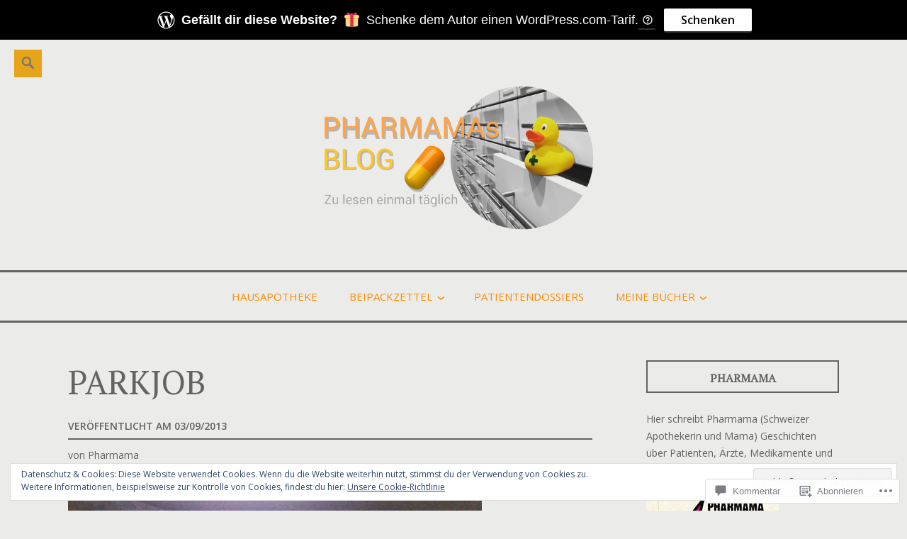

--- FILE ---
content_type: text/html; charset=UTF-8
request_url: https://pharmama.ch/2013/09/03/parkjob/?replytocom=35658
body_size: 57938
content:
<!DOCTYPE html>
<html lang="de-DE">
<head>
<meta charset="UTF-8">
<meta name="viewport" content="width=device-width, initial-scale=1">
<link rel="profile" href="http://gmpg.org/xfn/11">
<link rel="pingback" href="https://pharmama.ch/xmlrpc.php">

<title>Parkjob &#8211; Pharmamas Blog</title>
<script type="text/javascript">
  WebFontConfig = {"google":{"families":["PT+Serif:r:latin,latin-ext","Open+Sans:r,i,b,bi:latin,latin-ext"]},"api_url":"https:\/\/fonts-api.wp.com\/css"};
  (function() {
    var wf = document.createElement('script');
    wf.src = '/wp-content/plugins/custom-fonts/js/webfont.js';
    wf.type = 'text/javascript';
    wf.async = 'true';
    var s = document.getElementsByTagName('script')[0];
    s.parentNode.insertBefore(wf, s);
	})();
</script><style id="jetpack-custom-fonts-css">.wf-active html{font-family:"Open Sans",sans-serif}.wf-active code, .wf-active kbd, .wf-active pre, .wf-active samp{font-family:"Open Sans",sans-serif}.wf-active body, .wf-active button, .wf-active input, .wf-active select, .wf-active textarea{font-family:"Open Sans",sans-serif}.wf-active pre{font-family:"Open Sans",sans-serif}.wf-active code, .wf-active kbd, .wf-active tt, .wf-active var{font-family:"Open Sans",sans-serif}.wf-active blockquote:before{font-family:"Open Sans",sans-serif}.wf-active h1, .wf-active h2, .wf-active h3, .wf-active h4, .wf-active h5, .wf-active h6{font-family:"PT Serif",serif;font-weight:400;font-style:normal}.wf-active p.site-title{font-family:"PT Serif",serif;font-weight:400;font-style:normal}.wf-active h1{font-style:normal;font-weight:400}.wf-active h2{font-style:normal;font-weight:400}.wf-active h3{font-style:normal;font-weight:400}.wf-active h4{font-style:normal;font-weight:400}.wf-active h5{font-style:normal;font-weight:400}.wf-active h6{font-style:normal;font-weight:400}.wf-active .entry-title{font-style:normal;font-weight:400}.wf-active .singular .featured-content h2{font-style:normal;font-weight:400}.wf-active .singular .featured-content .category{font-style:normal;font-weight:400}@media screen and ( min-width: 45em ){.wf-active .singular .entry-title, .wf-active h1{font-style:normal;font-weight:400}}@media screen and ( min-width: 45em ){.wf-active .site-title{font-style:normal;font-weight:400}}@media screen and ( min-width: 45em ){.wf-active .singular.page-template-right-column-page-php .entry-title, .wf-active h2{font-style:normal;font-weight:400}}@media screen and ( min-width: 45em ){.wf-active h3{font-style:normal;font-weight:400}}@media screen and ( min-width: 45em ){.wf-active h4{font-style:normal;font-weight:400}}@media screen and ( min-width: 45em ){.wf-active h5{font-style:normal;font-weight:400}}@media screen and ( min-width: 45em ){.wf-active h6{font-style:normal;font-weight:400}}</style>
<meta name='robots' content='max-image-preview:large, noindex, follow' />

<!-- Async WordPress.com Remote Login -->
<script id="wpcom_remote_login_js">
var wpcom_remote_login_extra_auth = '';
function wpcom_remote_login_remove_dom_node_id( element_id ) {
	var dom_node = document.getElementById( element_id );
	if ( dom_node ) { dom_node.parentNode.removeChild( dom_node ); }
}
function wpcom_remote_login_remove_dom_node_classes( class_name ) {
	var dom_nodes = document.querySelectorAll( '.' + class_name );
	for ( var i = 0; i < dom_nodes.length; i++ ) {
		dom_nodes[ i ].parentNode.removeChild( dom_nodes[ i ] );
	}
}
function wpcom_remote_login_final_cleanup() {
	wpcom_remote_login_remove_dom_node_classes( "wpcom_remote_login_msg" );
	wpcom_remote_login_remove_dom_node_id( "wpcom_remote_login_key" );
	wpcom_remote_login_remove_dom_node_id( "wpcom_remote_login_validate" );
	wpcom_remote_login_remove_dom_node_id( "wpcom_remote_login_js" );
	wpcom_remote_login_remove_dom_node_id( "wpcom_request_access_iframe" );
	wpcom_remote_login_remove_dom_node_id( "wpcom_request_access_styles" );
}

// Watch for messages back from the remote login
window.addEventListener( "message", function( e ) {
	if ( e.origin === "https://r-login.wordpress.com" ) {
		var data = {};
		try {
			data = JSON.parse( e.data );
		} catch( e ) {
			wpcom_remote_login_final_cleanup();
			return;
		}

		if ( data.msg === 'LOGIN' ) {
			// Clean up the login check iframe
			wpcom_remote_login_remove_dom_node_id( "wpcom_remote_login_key" );

			var id_regex = new RegExp( /^[0-9]+$/ );
			var token_regex = new RegExp( /^.*|.*|.*$/ );
			if (
				token_regex.test( data.token )
				&& id_regex.test( data.wpcomid )
			) {
				// We have everything we need to ask for a login
				var script = document.createElement( "script" );
				script.setAttribute( "id", "wpcom_remote_login_validate" );
				script.src = '/remote-login.php?wpcom_remote_login=validate'
					+ '&wpcomid=' + data.wpcomid
					+ '&token=' + encodeURIComponent( data.token )
					+ '&host=' + window.location.protocol
					+ '//' + window.location.hostname
					+ '&postid=12803'
					+ '&is_singular=1';
				document.body.appendChild( script );
			}

			return;
		}

		// Safari ITP, not logged in, so redirect
		if ( data.msg === 'LOGIN-REDIRECT' ) {
			window.location = 'https://wordpress.com/log-in?redirect_to=' + window.location.href;
			return;
		}

		// Safari ITP, storage access failed, remove the request
		if ( data.msg === 'LOGIN-REMOVE' ) {
			var css_zap = 'html { -webkit-transition: margin-top 1s; transition: margin-top 1s; } /* 9001 */ html { margin-top: 0 !important; } * html body { margin-top: 0 !important; } @media screen and ( max-width: 782px ) { html { margin-top: 0 !important; } * html body { margin-top: 0 !important; } }';
			var style_zap = document.createElement( 'style' );
			style_zap.type = 'text/css';
			style_zap.appendChild( document.createTextNode( css_zap ) );
			document.body.appendChild( style_zap );

			var e = document.getElementById( 'wpcom_request_access_iframe' );
			e.parentNode.removeChild( e );

			document.cookie = 'wordpress_com_login_access=denied; path=/; max-age=31536000';

			return;
		}

		// Safari ITP
		if ( data.msg === 'REQUEST_ACCESS' ) {
			console.log( 'request access: safari' );

			// Check ITP iframe enable/disable knob
			if ( wpcom_remote_login_extra_auth !== 'safari_itp_iframe' ) {
				return;
			}

			// If we are in a "private window" there is no ITP.
			var private_window = false;
			try {
				var opendb = window.openDatabase( null, null, null, null );
			} catch( e ) {
				private_window = true;
			}

			if ( private_window ) {
				console.log( 'private window' );
				return;
			}

			var iframe = document.createElement( 'iframe' );
			iframe.id = 'wpcom_request_access_iframe';
			iframe.setAttribute( 'scrolling', 'no' );
			iframe.setAttribute( 'sandbox', 'allow-storage-access-by-user-activation allow-scripts allow-same-origin allow-top-navigation-by-user-activation' );
			iframe.src = 'https://r-login.wordpress.com/remote-login.php?wpcom_remote_login=request_access&origin=' + encodeURIComponent( data.origin ) + '&wpcomid=' + encodeURIComponent( data.wpcomid );

			var css = 'html { -webkit-transition: margin-top 1s; transition: margin-top 1s; } /* 9001 */ html { margin-top: 46px !important; } * html body { margin-top: 46px !important; } @media screen and ( max-width: 660px ) { html { margin-top: 71px !important; } * html body { margin-top: 71px !important; } #wpcom_request_access_iframe { display: block; height: 71px !important; } } #wpcom_request_access_iframe { border: 0px; height: 46px; position: fixed; top: 0; left: 0; width: 100%; min-width: 100%; z-index: 99999; background: #23282d; } ';

			var style = document.createElement( 'style' );
			style.type = 'text/css';
			style.id = 'wpcom_request_access_styles';
			style.appendChild( document.createTextNode( css ) );
			document.body.appendChild( style );

			document.body.appendChild( iframe );
		}

		if ( data.msg === 'DONE' ) {
			wpcom_remote_login_final_cleanup();
		}
	}
}, false );

// Inject the remote login iframe after the page has had a chance to load
// more critical resources
window.addEventListener( "DOMContentLoaded", function( e ) {
	var iframe = document.createElement( "iframe" );
	iframe.style.display = "none";
	iframe.setAttribute( "scrolling", "no" );
	iframe.setAttribute( "id", "wpcom_remote_login_key" );
	iframe.src = "https://r-login.wordpress.com/remote-login.php"
		+ "?wpcom_remote_login=key"
		+ "&origin=aHR0cHM6Ly9waGFybWFtYS5jaA%3D%3D"
		+ "&wpcomid=10744660"
		+ "&time=" + Math.floor( Date.now() / 1000 );
	document.body.appendChild( iframe );
}, false );
</script>
<link rel='dns-prefetch' href='//s0.wp.com' />
<link rel='dns-prefetch' href='//widgets.wp.com' />
<link rel='dns-prefetch' href='//wordpress.com' />
<link rel='dns-prefetch' href='//fonts-api.wp.com' />
<link rel="alternate" type="application/rss+xml" title="Pharmamas Blog &raquo; Feed" href="https://pharmama.ch/feed/" />
<link rel="alternate" type="application/rss+xml" title="Pharmamas Blog &raquo; Kommentar-Feed" href="https://pharmama.ch/comments/feed/" />
<link rel="alternate" type="application/rss+xml" title="Pharmamas Blog &raquo; Parkjob Kommentar-Feed" href="https://pharmama.ch/2013/09/03/parkjob/feed/" />
	<script type="text/javascript">
		/* <![CDATA[ */
		function addLoadEvent(func) {
			var oldonload = window.onload;
			if (typeof window.onload != 'function') {
				window.onload = func;
			} else {
				window.onload = function () {
					oldonload();
					func();
				}
			}
		}
		/* ]]> */
	</script>
	<link crossorigin='anonymous' rel='stylesheet' id='all-css-0-1' href='/_static/??-eJxtzEkKgDAQRNELGZs4EDfiWUJsxMzYHby+RARB3BQ8KD6cWZgUGSNDKCL7su2RwCJnbdxjCCnVWYtHggO9ZlxFTsQftYaogf+k3x2+4Vv1voRZqrHvpkHJwV5glDTa&cssminify=yes' type='text/css' media='all' />
<style id='wp-emoji-styles-inline-css'>

	img.wp-smiley, img.emoji {
		display: inline !important;
		border: none !important;
		box-shadow: none !important;
		height: 1em !important;
		width: 1em !important;
		margin: 0 0.07em !important;
		vertical-align: -0.1em !important;
		background: none !important;
		padding: 0 !important;
	}
/*# sourceURL=wp-emoji-styles-inline-css */
</style>
<link crossorigin='anonymous' rel='stylesheet' id='all-css-2-1' href='/wp-content/plugins/gutenberg-core/v22.4.0/build/styles/block-library/style.min.css?m=1768935615i&cssminify=yes' type='text/css' media='all' />
<style id='wp-block-library-inline-css'>
.has-text-align-justify {
	text-align:justify;
}
.has-text-align-justify{text-align:justify;}

/*# sourceURL=wp-block-library-inline-css */
</style><style id='wp-block-paragraph-inline-css'>
.is-small-text{font-size:.875em}.is-regular-text{font-size:1em}.is-large-text{font-size:2.25em}.is-larger-text{font-size:3em}.has-drop-cap:not(:focus):first-letter{float:left;font-size:8.4em;font-style:normal;font-weight:100;line-height:.68;margin:.05em .1em 0 0;text-transform:uppercase}body.rtl .has-drop-cap:not(:focus):first-letter{float:none;margin-left:.1em}p.has-drop-cap.has-background{overflow:hidden}:root :where(p.has-background){padding:1.25em 2.375em}:where(p.has-text-color:not(.has-link-color)) a{color:inherit}p.has-text-align-left[style*="writing-mode:vertical-lr"],p.has-text-align-right[style*="writing-mode:vertical-rl"]{rotate:180deg}
/*# sourceURL=https://s0.wp.com/wp-content/plugins/gutenberg-core/v22.4.0/build/styles/block-library/paragraph/style.min.css */
</style>
<style id='global-styles-inline-css'>
:root{--wp--preset--aspect-ratio--square: 1;--wp--preset--aspect-ratio--4-3: 4/3;--wp--preset--aspect-ratio--3-4: 3/4;--wp--preset--aspect-ratio--3-2: 3/2;--wp--preset--aspect-ratio--2-3: 2/3;--wp--preset--aspect-ratio--16-9: 16/9;--wp--preset--aspect-ratio--9-16: 9/16;--wp--preset--color--black: #000000;--wp--preset--color--cyan-bluish-gray: #abb8c3;--wp--preset--color--white: #ffffff;--wp--preset--color--pale-pink: #f78da7;--wp--preset--color--vivid-red: #cf2e2e;--wp--preset--color--luminous-vivid-orange: #ff6900;--wp--preset--color--luminous-vivid-amber: #fcb900;--wp--preset--color--light-green-cyan: #7bdcb5;--wp--preset--color--vivid-green-cyan: #00d084;--wp--preset--color--pale-cyan-blue: #8ed1fc;--wp--preset--color--vivid-cyan-blue: #0693e3;--wp--preset--color--vivid-purple: #9b51e0;--wp--preset--color--turquoise: #36debd;--wp--preset--gradient--vivid-cyan-blue-to-vivid-purple: linear-gradient(135deg,rgb(6,147,227) 0%,rgb(155,81,224) 100%);--wp--preset--gradient--light-green-cyan-to-vivid-green-cyan: linear-gradient(135deg,rgb(122,220,180) 0%,rgb(0,208,130) 100%);--wp--preset--gradient--luminous-vivid-amber-to-luminous-vivid-orange: linear-gradient(135deg,rgb(252,185,0) 0%,rgb(255,105,0) 100%);--wp--preset--gradient--luminous-vivid-orange-to-vivid-red: linear-gradient(135deg,rgb(255,105,0) 0%,rgb(207,46,46) 100%);--wp--preset--gradient--very-light-gray-to-cyan-bluish-gray: linear-gradient(135deg,rgb(238,238,238) 0%,rgb(169,184,195) 100%);--wp--preset--gradient--cool-to-warm-spectrum: linear-gradient(135deg,rgb(74,234,220) 0%,rgb(151,120,209) 20%,rgb(207,42,186) 40%,rgb(238,44,130) 60%,rgb(251,105,98) 80%,rgb(254,248,76) 100%);--wp--preset--gradient--blush-light-purple: linear-gradient(135deg,rgb(255,206,236) 0%,rgb(152,150,240) 100%);--wp--preset--gradient--blush-bordeaux: linear-gradient(135deg,rgb(254,205,165) 0%,rgb(254,45,45) 50%,rgb(107,0,62) 100%);--wp--preset--gradient--luminous-dusk: linear-gradient(135deg,rgb(255,203,112) 0%,rgb(199,81,192) 50%,rgb(65,88,208) 100%);--wp--preset--gradient--pale-ocean: linear-gradient(135deg,rgb(255,245,203) 0%,rgb(182,227,212) 50%,rgb(51,167,181) 100%);--wp--preset--gradient--electric-grass: linear-gradient(135deg,rgb(202,248,128) 0%,rgb(113,206,126) 100%);--wp--preset--gradient--midnight: linear-gradient(135deg,rgb(2,3,129) 0%,rgb(40,116,252) 100%);--wp--preset--font-size--small: 13px;--wp--preset--font-size--medium: 20px;--wp--preset--font-size--large: 36px;--wp--preset--font-size--x-large: 42px;--wp--preset--font-family--albert-sans: 'Albert Sans', sans-serif;--wp--preset--font-family--alegreya: Alegreya, serif;--wp--preset--font-family--arvo: Arvo, serif;--wp--preset--font-family--bodoni-moda: 'Bodoni Moda', serif;--wp--preset--font-family--bricolage-grotesque: 'Bricolage Grotesque', sans-serif;--wp--preset--font-family--cabin: Cabin, sans-serif;--wp--preset--font-family--chivo: Chivo, sans-serif;--wp--preset--font-family--commissioner: Commissioner, sans-serif;--wp--preset--font-family--cormorant: Cormorant, serif;--wp--preset--font-family--courier-prime: 'Courier Prime', monospace;--wp--preset--font-family--crimson-pro: 'Crimson Pro', serif;--wp--preset--font-family--dm-mono: 'DM Mono', monospace;--wp--preset--font-family--dm-sans: 'DM Sans', sans-serif;--wp--preset--font-family--dm-serif-display: 'DM Serif Display', serif;--wp--preset--font-family--domine: Domine, serif;--wp--preset--font-family--eb-garamond: 'EB Garamond', serif;--wp--preset--font-family--epilogue: Epilogue, sans-serif;--wp--preset--font-family--fahkwang: Fahkwang, sans-serif;--wp--preset--font-family--figtree: Figtree, sans-serif;--wp--preset--font-family--fira-sans: 'Fira Sans', sans-serif;--wp--preset--font-family--fjalla-one: 'Fjalla One', sans-serif;--wp--preset--font-family--fraunces: Fraunces, serif;--wp--preset--font-family--gabarito: Gabarito, system-ui;--wp--preset--font-family--ibm-plex-mono: 'IBM Plex Mono', monospace;--wp--preset--font-family--ibm-plex-sans: 'IBM Plex Sans', sans-serif;--wp--preset--font-family--ibarra-real-nova: 'Ibarra Real Nova', serif;--wp--preset--font-family--instrument-serif: 'Instrument Serif', serif;--wp--preset--font-family--inter: Inter, sans-serif;--wp--preset--font-family--josefin-sans: 'Josefin Sans', sans-serif;--wp--preset--font-family--jost: Jost, sans-serif;--wp--preset--font-family--libre-baskerville: 'Libre Baskerville', serif;--wp--preset--font-family--libre-franklin: 'Libre Franklin', sans-serif;--wp--preset--font-family--literata: Literata, serif;--wp--preset--font-family--lora: Lora, serif;--wp--preset--font-family--merriweather: Merriweather, serif;--wp--preset--font-family--montserrat: Montserrat, sans-serif;--wp--preset--font-family--newsreader: Newsreader, serif;--wp--preset--font-family--noto-sans-mono: 'Noto Sans Mono', sans-serif;--wp--preset--font-family--nunito: Nunito, sans-serif;--wp--preset--font-family--open-sans: 'Open Sans', sans-serif;--wp--preset--font-family--overpass: Overpass, sans-serif;--wp--preset--font-family--pt-serif: 'PT Serif', serif;--wp--preset--font-family--petrona: Petrona, serif;--wp--preset--font-family--piazzolla: Piazzolla, serif;--wp--preset--font-family--playfair-display: 'Playfair Display', serif;--wp--preset--font-family--plus-jakarta-sans: 'Plus Jakarta Sans', sans-serif;--wp--preset--font-family--poppins: Poppins, sans-serif;--wp--preset--font-family--raleway: Raleway, sans-serif;--wp--preset--font-family--roboto: Roboto, sans-serif;--wp--preset--font-family--roboto-slab: 'Roboto Slab', serif;--wp--preset--font-family--rubik: Rubik, sans-serif;--wp--preset--font-family--rufina: Rufina, serif;--wp--preset--font-family--sora: Sora, sans-serif;--wp--preset--font-family--source-sans-3: 'Source Sans 3', sans-serif;--wp--preset--font-family--source-serif-4: 'Source Serif 4', serif;--wp--preset--font-family--space-mono: 'Space Mono', monospace;--wp--preset--font-family--syne: Syne, sans-serif;--wp--preset--font-family--texturina: Texturina, serif;--wp--preset--font-family--urbanist: Urbanist, sans-serif;--wp--preset--font-family--work-sans: 'Work Sans', sans-serif;--wp--preset--spacing--20: 0.44rem;--wp--preset--spacing--30: 0.67rem;--wp--preset--spacing--40: 1rem;--wp--preset--spacing--50: 1.5rem;--wp--preset--spacing--60: 2.25rem;--wp--preset--spacing--70: 3.38rem;--wp--preset--spacing--80: 5.06rem;--wp--preset--shadow--natural: 6px 6px 9px rgba(0, 0, 0, 0.2);--wp--preset--shadow--deep: 12px 12px 50px rgba(0, 0, 0, 0.4);--wp--preset--shadow--sharp: 6px 6px 0px rgba(0, 0, 0, 0.2);--wp--preset--shadow--outlined: 6px 6px 0px -3px rgb(255, 255, 255), 6px 6px rgb(0, 0, 0);--wp--preset--shadow--crisp: 6px 6px 0px rgb(0, 0, 0);}:where(body) { margin: 0; }:where(.is-layout-flex){gap: 0.5em;}:where(.is-layout-grid){gap: 0.5em;}body .is-layout-flex{display: flex;}.is-layout-flex{flex-wrap: wrap;align-items: center;}.is-layout-flex > :is(*, div){margin: 0;}body .is-layout-grid{display: grid;}.is-layout-grid > :is(*, div){margin: 0;}body{padding-top: 0px;padding-right: 0px;padding-bottom: 0px;padding-left: 0px;}:root :where(.wp-element-button, .wp-block-button__link){background-color: #32373c;border-width: 0;color: #fff;font-family: inherit;font-size: inherit;font-style: inherit;font-weight: inherit;letter-spacing: inherit;line-height: inherit;padding-top: calc(0.667em + 2px);padding-right: calc(1.333em + 2px);padding-bottom: calc(0.667em + 2px);padding-left: calc(1.333em + 2px);text-decoration: none;text-transform: inherit;}.has-black-color{color: var(--wp--preset--color--black) !important;}.has-cyan-bluish-gray-color{color: var(--wp--preset--color--cyan-bluish-gray) !important;}.has-white-color{color: var(--wp--preset--color--white) !important;}.has-pale-pink-color{color: var(--wp--preset--color--pale-pink) !important;}.has-vivid-red-color{color: var(--wp--preset--color--vivid-red) !important;}.has-luminous-vivid-orange-color{color: var(--wp--preset--color--luminous-vivid-orange) !important;}.has-luminous-vivid-amber-color{color: var(--wp--preset--color--luminous-vivid-amber) !important;}.has-light-green-cyan-color{color: var(--wp--preset--color--light-green-cyan) !important;}.has-vivid-green-cyan-color{color: var(--wp--preset--color--vivid-green-cyan) !important;}.has-pale-cyan-blue-color{color: var(--wp--preset--color--pale-cyan-blue) !important;}.has-vivid-cyan-blue-color{color: var(--wp--preset--color--vivid-cyan-blue) !important;}.has-vivid-purple-color{color: var(--wp--preset--color--vivid-purple) !important;}.has-turquoise-color{color: var(--wp--preset--color--turquoise) !important;}.has-black-background-color{background-color: var(--wp--preset--color--black) !important;}.has-cyan-bluish-gray-background-color{background-color: var(--wp--preset--color--cyan-bluish-gray) !important;}.has-white-background-color{background-color: var(--wp--preset--color--white) !important;}.has-pale-pink-background-color{background-color: var(--wp--preset--color--pale-pink) !important;}.has-vivid-red-background-color{background-color: var(--wp--preset--color--vivid-red) !important;}.has-luminous-vivid-orange-background-color{background-color: var(--wp--preset--color--luminous-vivid-orange) !important;}.has-luminous-vivid-amber-background-color{background-color: var(--wp--preset--color--luminous-vivid-amber) !important;}.has-light-green-cyan-background-color{background-color: var(--wp--preset--color--light-green-cyan) !important;}.has-vivid-green-cyan-background-color{background-color: var(--wp--preset--color--vivid-green-cyan) !important;}.has-pale-cyan-blue-background-color{background-color: var(--wp--preset--color--pale-cyan-blue) !important;}.has-vivid-cyan-blue-background-color{background-color: var(--wp--preset--color--vivid-cyan-blue) !important;}.has-vivid-purple-background-color{background-color: var(--wp--preset--color--vivid-purple) !important;}.has-turquoise-background-color{background-color: var(--wp--preset--color--turquoise) !important;}.has-black-border-color{border-color: var(--wp--preset--color--black) !important;}.has-cyan-bluish-gray-border-color{border-color: var(--wp--preset--color--cyan-bluish-gray) !important;}.has-white-border-color{border-color: var(--wp--preset--color--white) !important;}.has-pale-pink-border-color{border-color: var(--wp--preset--color--pale-pink) !important;}.has-vivid-red-border-color{border-color: var(--wp--preset--color--vivid-red) !important;}.has-luminous-vivid-orange-border-color{border-color: var(--wp--preset--color--luminous-vivid-orange) !important;}.has-luminous-vivid-amber-border-color{border-color: var(--wp--preset--color--luminous-vivid-amber) !important;}.has-light-green-cyan-border-color{border-color: var(--wp--preset--color--light-green-cyan) !important;}.has-vivid-green-cyan-border-color{border-color: var(--wp--preset--color--vivid-green-cyan) !important;}.has-pale-cyan-blue-border-color{border-color: var(--wp--preset--color--pale-cyan-blue) !important;}.has-vivid-cyan-blue-border-color{border-color: var(--wp--preset--color--vivid-cyan-blue) !important;}.has-vivid-purple-border-color{border-color: var(--wp--preset--color--vivid-purple) !important;}.has-turquoise-border-color{border-color: var(--wp--preset--color--turquoise) !important;}.has-vivid-cyan-blue-to-vivid-purple-gradient-background{background: var(--wp--preset--gradient--vivid-cyan-blue-to-vivid-purple) !important;}.has-light-green-cyan-to-vivid-green-cyan-gradient-background{background: var(--wp--preset--gradient--light-green-cyan-to-vivid-green-cyan) !important;}.has-luminous-vivid-amber-to-luminous-vivid-orange-gradient-background{background: var(--wp--preset--gradient--luminous-vivid-amber-to-luminous-vivid-orange) !important;}.has-luminous-vivid-orange-to-vivid-red-gradient-background{background: var(--wp--preset--gradient--luminous-vivid-orange-to-vivid-red) !important;}.has-very-light-gray-to-cyan-bluish-gray-gradient-background{background: var(--wp--preset--gradient--very-light-gray-to-cyan-bluish-gray) !important;}.has-cool-to-warm-spectrum-gradient-background{background: var(--wp--preset--gradient--cool-to-warm-spectrum) !important;}.has-blush-light-purple-gradient-background{background: var(--wp--preset--gradient--blush-light-purple) !important;}.has-blush-bordeaux-gradient-background{background: var(--wp--preset--gradient--blush-bordeaux) !important;}.has-luminous-dusk-gradient-background{background: var(--wp--preset--gradient--luminous-dusk) !important;}.has-pale-ocean-gradient-background{background: var(--wp--preset--gradient--pale-ocean) !important;}.has-electric-grass-gradient-background{background: var(--wp--preset--gradient--electric-grass) !important;}.has-midnight-gradient-background{background: var(--wp--preset--gradient--midnight) !important;}.has-small-font-size{font-size: var(--wp--preset--font-size--small) !important;}.has-medium-font-size{font-size: var(--wp--preset--font-size--medium) !important;}.has-large-font-size{font-size: var(--wp--preset--font-size--large) !important;}.has-x-large-font-size{font-size: var(--wp--preset--font-size--x-large) !important;}.has-albert-sans-font-family{font-family: var(--wp--preset--font-family--albert-sans) !important;}.has-alegreya-font-family{font-family: var(--wp--preset--font-family--alegreya) !important;}.has-arvo-font-family{font-family: var(--wp--preset--font-family--arvo) !important;}.has-bodoni-moda-font-family{font-family: var(--wp--preset--font-family--bodoni-moda) !important;}.has-bricolage-grotesque-font-family{font-family: var(--wp--preset--font-family--bricolage-grotesque) !important;}.has-cabin-font-family{font-family: var(--wp--preset--font-family--cabin) !important;}.has-chivo-font-family{font-family: var(--wp--preset--font-family--chivo) !important;}.has-commissioner-font-family{font-family: var(--wp--preset--font-family--commissioner) !important;}.has-cormorant-font-family{font-family: var(--wp--preset--font-family--cormorant) !important;}.has-courier-prime-font-family{font-family: var(--wp--preset--font-family--courier-prime) !important;}.has-crimson-pro-font-family{font-family: var(--wp--preset--font-family--crimson-pro) !important;}.has-dm-mono-font-family{font-family: var(--wp--preset--font-family--dm-mono) !important;}.has-dm-sans-font-family{font-family: var(--wp--preset--font-family--dm-sans) !important;}.has-dm-serif-display-font-family{font-family: var(--wp--preset--font-family--dm-serif-display) !important;}.has-domine-font-family{font-family: var(--wp--preset--font-family--domine) !important;}.has-eb-garamond-font-family{font-family: var(--wp--preset--font-family--eb-garamond) !important;}.has-epilogue-font-family{font-family: var(--wp--preset--font-family--epilogue) !important;}.has-fahkwang-font-family{font-family: var(--wp--preset--font-family--fahkwang) !important;}.has-figtree-font-family{font-family: var(--wp--preset--font-family--figtree) !important;}.has-fira-sans-font-family{font-family: var(--wp--preset--font-family--fira-sans) !important;}.has-fjalla-one-font-family{font-family: var(--wp--preset--font-family--fjalla-one) !important;}.has-fraunces-font-family{font-family: var(--wp--preset--font-family--fraunces) !important;}.has-gabarito-font-family{font-family: var(--wp--preset--font-family--gabarito) !important;}.has-ibm-plex-mono-font-family{font-family: var(--wp--preset--font-family--ibm-plex-mono) !important;}.has-ibm-plex-sans-font-family{font-family: var(--wp--preset--font-family--ibm-plex-sans) !important;}.has-ibarra-real-nova-font-family{font-family: var(--wp--preset--font-family--ibarra-real-nova) !important;}.has-instrument-serif-font-family{font-family: var(--wp--preset--font-family--instrument-serif) !important;}.has-inter-font-family{font-family: var(--wp--preset--font-family--inter) !important;}.has-josefin-sans-font-family{font-family: var(--wp--preset--font-family--josefin-sans) !important;}.has-jost-font-family{font-family: var(--wp--preset--font-family--jost) !important;}.has-libre-baskerville-font-family{font-family: var(--wp--preset--font-family--libre-baskerville) !important;}.has-libre-franklin-font-family{font-family: var(--wp--preset--font-family--libre-franklin) !important;}.has-literata-font-family{font-family: var(--wp--preset--font-family--literata) !important;}.has-lora-font-family{font-family: var(--wp--preset--font-family--lora) !important;}.has-merriweather-font-family{font-family: var(--wp--preset--font-family--merriweather) !important;}.has-montserrat-font-family{font-family: var(--wp--preset--font-family--montserrat) !important;}.has-newsreader-font-family{font-family: var(--wp--preset--font-family--newsreader) !important;}.has-noto-sans-mono-font-family{font-family: var(--wp--preset--font-family--noto-sans-mono) !important;}.has-nunito-font-family{font-family: var(--wp--preset--font-family--nunito) !important;}.has-open-sans-font-family{font-family: var(--wp--preset--font-family--open-sans) !important;}.has-overpass-font-family{font-family: var(--wp--preset--font-family--overpass) !important;}.has-pt-serif-font-family{font-family: var(--wp--preset--font-family--pt-serif) !important;}.has-petrona-font-family{font-family: var(--wp--preset--font-family--petrona) !important;}.has-piazzolla-font-family{font-family: var(--wp--preset--font-family--piazzolla) !important;}.has-playfair-display-font-family{font-family: var(--wp--preset--font-family--playfair-display) !important;}.has-plus-jakarta-sans-font-family{font-family: var(--wp--preset--font-family--plus-jakarta-sans) !important;}.has-poppins-font-family{font-family: var(--wp--preset--font-family--poppins) !important;}.has-raleway-font-family{font-family: var(--wp--preset--font-family--raleway) !important;}.has-roboto-font-family{font-family: var(--wp--preset--font-family--roboto) !important;}.has-roboto-slab-font-family{font-family: var(--wp--preset--font-family--roboto-slab) !important;}.has-rubik-font-family{font-family: var(--wp--preset--font-family--rubik) !important;}.has-rufina-font-family{font-family: var(--wp--preset--font-family--rufina) !important;}.has-sora-font-family{font-family: var(--wp--preset--font-family--sora) !important;}.has-source-sans-3-font-family{font-family: var(--wp--preset--font-family--source-sans-3) !important;}.has-source-serif-4-font-family{font-family: var(--wp--preset--font-family--source-serif-4) !important;}.has-space-mono-font-family{font-family: var(--wp--preset--font-family--space-mono) !important;}.has-syne-font-family{font-family: var(--wp--preset--font-family--syne) !important;}.has-texturina-font-family{font-family: var(--wp--preset--font-family--texturina) !important;}.has-urbanist-font-family{font-family: var(--wp--preset--font-family--urbanist) !important;}.has-work-sans-font-family{font-family: var(--wp--preset--font-family--work-sans) !important;}
/*# sourceURL=global-styles-inline-css */
</style>

<style id='classic-theme-styles-inline-css'>
.wp-block-button__link{background-color:#32373c;border-radius:9999px;box-shadow:none;color:#fff;font-size:1.125em;padding:calc(.667em + 2px) calc(1.333em + 2px);text-decoration:none}.wp-block-file__button{background:#32373c;color:#fff}.wp-block-accordion-heading{margin:0}.wp-block-accordion-heading__toggle{background-color:inherit!important;color:inherit!important}.wp-block-accordion-heading__toggle:not(:focus-visible){outline:none}.wp-block-accordion-heading__toggle:focus,.wp-block-accordion-heading__toggle:hover{background-color:inherit!important;border:none;box-shadow:none;color:inherit;padding:var(--wp--preset--spacing--20,1em) 0;text-decoration:none}.wp-block-accordion-heading__toggle:focus-visible{outline:auto;outline-offset:0}
/*# sourceURL=/wp-content/plugins/gutenberg-core/v22.4.0/build/styles/block-library/classic.min.css */
</style>
<link crossorigin='anonymous' rel='stylesheet' id='all-css-4-1' href='/_static/??-eJx9j9sOwjAIhl/[base64]&cssminify=yes' type='text/css' media='all' />
<link rel='stylesheet' id='verbum-gutenberg-css-css' href='https://widgets.wp.com/verbum-block-editor/block-editor.css?ver=1738686361' media='all' />
<link crossorigin='anonymous' rel='stylesheet' id='all-css-6-1' href='/_static/??-eJxtjeEKwjAMhF/IGqaT+Ud8FJESumxNUtZ04ttb2ZCh/rv7LrmDR3JexVAMuLgUSyDJ4JW5IhdpxOryF9lXsgMCUaP6nT9iCTad1iPXhjQhU2GYMQRCyPaM+HO72R/Q0t2PqwdWFbiReAgoOC2bf+W79MqXpjsdD+e2a9rhBRrGVIg=&cssminify=yes' type='text/css' media='all' />
<link rel='stylesheet' id='veggie-veggie-css' href='https://fonts-api.wp.com/css?family=Josefin+Sans%3A400%2C100%2C100italic%2C300%2C300italic%2C400italic%2C600%2C600italic%2C700%2C700italic%7COpen+Sans%3A400%2C300%2C300italic%2C400italic%2C600%2C600italic%2C700%2C700italic%2C800%2C800italic&#038;subset=latin%2Clatin-ext' media='all' />
<link crossorigin='anonymous' rel='stylesheet' id='all-css-8-1' href='/_static/??-eJzTLy/QTc7PK0nNK9HPLdUtyClNz8wr1i9KTcrJTwcy0/WTi5G5ekCujj52Temp+bo5+cmJJZn5eSgc3bScxMwikFb7XFtDE1NLExMLc0OTLACohS2q&cssminify=yes' type='text/css' media='all' />
<link crossorigin='anonymous' rel='stylesheet' id='print-css-9-1' href='/wp-content/mu-plugins/global-print/global-print.css?m=1465851035i&cssminify=yes' type='text/css' media='print' />
<style id='jetpack-global-styles-frontend-style-inline-css'>
:root { --font-headings: unset; --font-base: unset; --font-headings-default: -apple-system,BlinkMacSystemFont,"Segoe UI",Roboto,Oxygen-Sans,Ubuntu,Cantarell,"Helvetica Neue",sans-serif; --font-base-default: -apple-system,BlinkMacSystemFont,"Segoe UI",Roboto,Oxygen-Sans,Ubuntu,Cantarell,"Helvetica Neue",sans-serif;}
/*# sourceURL=jetpack-global-styles-frontend-style-inline-css */
</style>
<link crossorigin='anonymous' rel='stylesheet' id='all-css-12-1' href='/wp-content/themes/h4/global.css?m=1420737423i&cssminify=yes' type='text/css' media='all' />
<script type="text/javascript" id="jetpack_related-posts-js-extra">
/* <![CDATA[ */
var related_posts_js_options = {"post_heading":"h4"};
//# sourceURL=jetpack_related-posts-js-extra
/* ]]> */
</script>
<script type="text/javascript" id="wpcom-actionbar-placeholder-js-extra">
/* <![CDATA[ */
var actionbardata = {"siteID":"10744660","postID":"12803","siteURL":"https://pharmama.ch","xhrURL":"https://pharmama.ch/wp-admin/admin-ajax.php","nonce":"790e1839d9","isLoggedIn":"","statusMessage":"","subsEmailDefault":"instantly","proxyScriptUrl":"https://s0.wp.com/wp-content/js/wpcom-proxy-request.js?m=1513050504i&amp;ver=20211021","shortlink":"https://wp.me/sJ5aY-parkjob","i18n":{"followedText":"Neue Beitr\u00e4ge von dieser Website erscheinen nun in deinem \u003Ca href=\"https://wordpress.com/reader\"\u003EReader\u003C/a\u003E","foldBar":"Diese Leiste einklappen","unfoldBar":"Diese Leiste aufklappen","shortLinkCopied":"Kurzlink in Zwischenablage kopiert"}};
//# sourceURL=wpcom-actionbar-placeholder-js-extra
/* ]]> */
</script>
<script type="text/javascript" id="jetpack-mu-wpcom-settings-js-before">
/* <![CDATA[ */
var JETPACK_MU_WPCOM_SETTINGS = {"assetsUrl":"https://s0.wp.com/wp-content/mu-plugins/jetpack-mu-wpcom-plugin/moon/jetpack_vendor/automattic/jetpack-mu-wpcom/src/build/"};
//# sourceURL=jetpack-mu-wpcom-settings-js-before
/* ]]> */
</script>
<script crossorigin='anonymous' type='text/javascript'  src='/_static/??-eJx1jcEOwiAQRH/I7dYm6Mn4KabCpgFhQVhS+/digkk9eJpM5uUNrgl0ZCEWDBWSr4vlgo4kzfrRO4YYGW+WNd6r9QYz+VnIQIpFym8bguXBlQPuxK4xXiDl+Nq+W5P5aqh8RveslLcee8FfCIJdcjvt8DVcjmelxvE0Tcq9AV2gTlk='></script>
<script type="text/javascript" id="rlt-proxy-js-after">
/* <![CDATA[ */
	rltInitialize( {"token":null,"iframeOrigins":["https:\/\/widgets.wp.com"]} );
//# sourceURL=rlt-proxy-js-after
/* ]]> */
</script>
<link rel="EditURI" type="application/rsd+xml" title="RSD" href="https://pharmama.wordpress.com/xmlrpc.php?rsd" />
<meta name="generator" content="WordPress.com" />
<link rel="canonical" href="https://pharmama.ch/2013/09/03/parkjob/" />
<link rel='shortlink' href='https://wp.me/sJ5aY-parkjob' />
<link rel="alternate" type="application/json+oembed" href="https://public-api.wordpress.com/oembed/?format=json&amp;url=https%3A%2F%2Fpharmama.ch%2F2013%2F09%2F03%2Fparkjob%2F&amp;for=wpcom-auto-discovery" /><link rel="alternate" type="application/xml+oembed" href="https://public-api.wordpress.com/oembed/?format=xml&amp;url=https%3A%2F%2Fpharmama.ch%2F2013%2F09%2F03%2Fparkjob%2F&amp;for=wpcom-auto-discovery" />
<!-- Jetpack Open Graph Tags -->
<meta property="og:type" content="article" />
<meta property="og:title" content="Parkjob" />
<meta property="og:url" content="https://pharmama.ch/2013/09/03/parkjob/" />
<meta property="og:description" content="no comment. Ihr?" />
<meta property="article:published_time" content="2013-09-03T17:33:15+00:00" />
<meta property="article:modified_time" content="2014-03-31T09:00:05+00:00" />
<meta property="og:site_name" content="Pharmamas Blog" />
<meta property="og:image" content="https://pharmama.ch/wp-content/uploads/2013/09/parkjob.jpg" />
<meta property="og:image:secure_url" content="https://pharmama.ch/wp-content/uploads/2013/09/parkjob.jpg" />
<meta property="og:image:width" content="584" />
<meta property="og:image:height" content="436" />
<meta property="og:image:alt" content="parkjob" />
<meta property="og:locale" content="de_DE" />
<meta property="article:publisher" content="https://www.facebook.com/WordPresscom" />
<meta name="twitter:creator" content="@Pharmama" />
<meta name="twitter:site" content="@Pharmama" />
<meta name="twitter:text:title" content="Parkjob" />
<meta name="twitter:image" content="https://pharmama.ch/wp-content/uploads/2013/09/parkjob.jpg?w=640" />
<meta name="twitter:image:alt" content="parkjob" />
<meta name="twitter:card" content="summary_large_image" />

<!-- End Jetpack Open Graph Tags -->
<link rel='openid.server' href='https://pharmama.ch/?openidserver=1' />
<link rel='openid.delegate' href='https://pharmama.ch/' />
<link rel="search" type="application/opensearchdescription+xml" href="https://pharmama.ch/osd.xml" title="Pharmamas Blog" />
<link rel="search" type="application/opensearchdescription+xml" href="https://s1.wp.com/opensearch.xml" title="WordPress.com" />
<meta name="theme-color" content="#ebebe9" />
<meta property="fediverse:creator" name="fediverse:creator" content="pharmama.ch@pharmama.ch" />
<style type="text/css">.recentcomments a{display:inline !important;padding:0 !important;margin:0 !important;}</style>		<style type="text/css">
			.recentcomments a {
				display: inline !important;
				padding: 0 !important;
				margin: 0 !important;
			}

			table.recentcommentsavatartop img.avatar, table.recentcommentsavatarend img.avatar {
				border: 0px;
				margin: 0;
			}

			table.recentcommentsavatartop a, table.recentcommentsavatarend a {
				border: 0px !important;
				background-color: transparent !important;
			}

			td.recentcommentsavatarend, td.recentcommentsavatartop {
				padding: 0px 0px 1px 0px;
				margin: 0px;
			}

			td.recentcommentstextend {
				border: none !important;
				padding: 0px 0px 2px 10px;
			}

			.rtl td.recentcommentstextend {
				padding: 0px 10px 2px 0px;
			}

			td.recentcommentstexttop {
				border: none;
				padding: 0px 0px 0px 10px;
			}

			.rtl td.recentcommentstexttop {
				padding: 0px 10px 0px 0px;
			}
		</style>
		<meta name="description" content="no comment. Ihr?" />
	<style type="text/css">
			.site-title,
		.site-description {
			position: absolute;
			clip: rect(1px, 1px, 1px, 1px);
		}
		</style>
	<style type="text/css" id="custom-background-css">
body.custom-background { background-color: #ebebe9; }
</style>
	
<link rel="alternate" title="ActivityPub (JSON)" type="application/activity+json" href="https://pharmama.ch/2013/09/03/parkjob/" />
<style type="text/css" id="custom-colors-css">	input[type="text"],
	input[type="email"],
	input[type="url"],
	input[type="password"],
	input[type="search"] {
		box-shadow: none;
	}
	#page button,
	#page input[type="button"],
	#page input[type="reset"],
	#page input[type="submit"],
	#page #infinite-handle span {
		box-shadow: none;
	}
	#search-container .search-box input[type="search"],
	#search-container .error404 input[type="search"],
	#search-container .search-submit {
		border-bottom: solid 4px;
		box-shadow: none;
	}
	#page button:hover,
	#page input[type="button"]:hover,
	#page input[type="reset"]:hover,
	#page input[type="submit"]:hover,
	#page #infinite-handle span:hover {
		text-decoration: underline;
	}
	#main input[type="text"],
	#main input[type="email"],
	#main input[type="url"],
	#main input[type="password"],
	#main input[type="search"] {
		border-bottom: solid 1px;
	}
	#main input[type="text"]:focus,
	#main input[type="email"]:focus,
	#main input[type="url"]:focus,
	#main input[type="password"]:focus,
	#main input[type="search"]:focus {
		box-shadow: none;
	}
	body,
					.search-box-wrapper,
					.featured-content,
					.widget .post-count { background-color: #ebebe9;}
.widget_archive a, .widget_categories a { background-color: #ebebe9;}
mark,
					body,
					button,
					input,
					select,
					textarea,
					button,
					a,
					a:visited,
					a:hover,
					a:focus,
					a:active,
					textarea,
					textarea:focus,
					input[type="button"],
					input[type="reset"],
					input[type="submit"],
					input[type="text"],
					input[type="email"],
					input[type="url"],
					input[type="password"],
					input[type="search"],
					.search-box input[type="search"],
					.error404 input[type="search"],
					input[type="text"]:focus,
					input[type="email"]:focus,
					input[type="url"]:focus,
					input[type="password"]:focus,
					input[type="search"]:focus,
					.social-navigation a,
					.entry-content a.button,
					.site-footer.custom #promo a,
					#promo a,
					#secondary .widget-title,
					#infinite-handle span,
					#infinite-footer .blog-credits,
					#infinite-footer .blog-info a,
					#infinite-footer .blog-credits a { color: #636363;}
#main #infinite-handle span { color: #636363;}
.blog .entry-meta span.posted-on,
					.single .entry-meta span.posted-on,
					.search .entry-meta span.posted-on,
					.archive .entry-meta span.posted-on,
					form.search-form { border-color: #636363;}
hr,
					.entry-content a.button:hover,
					#promo a:hover { background-color: #636363;}
#secondary .widget-title { border-color: #636363;}
.comment .comment-metadata span.comment-author { border-color: #636363;}
.search-toggle:before { color: #777777;}
input::-webkit-input-placeholder { color: #636363;}
input::-moz-placeholder { color: #636363;}
body .primarymenu { border-color: #636363;}
.sidebar-right-layout .byline,
					.sidebar-right-layout .comments-link,
					.grid .byline,
					.grid .comments-link { border-right-color: #A5A5A5;}
#search-container .search-box input[type="search"],
					#search-container .error404 input[type="search"],
					#search-container .search-submit { border-bottom-color: #636363;}
.single .entry-footer { border-bottom-color: #636363;}
textarea,
					.post .author-info { border-color: #636363;}
textarea:focus { border-color: #A5A5A5;}
#main input[type="text"],
					#main input[type="email"],
					#main input[type="url"],
					#main input[type="password"],
					#main input[type="search"] { border-bottom-color: #636363;}
#main input[type="text"]:focus,
					#main input[type="email"]:focus,
					#main input[type="url"]:focus,
					#main input[type="password"]:focus,
					#main input[type="search"]:focus { border-bottom-color: #A5A5A5;}
#site-navigation ul ul a { color: #6D6D6D;}
#promo a,
					.search-toggle,
					.entry-content a.button,
					.site-footer.custom #promo a { background: #e5a419;}
span.color,
					.social-navigation a:hover { color: #845C04;}
</style>
<link rel="icon" href="https://pharmama.ch/wp-content/uploads/2024/06/cropped-rubberduck.jpg?w=32" sizes="32x32" />
<link rel="icon" href="https://pharmama.ch/wp-content/uploads/2024/06/cropped-rubberduck.jpg?w=192" sizes="192x192" />
<link rel="apple-touch-icon" href="https://pharmama.ch/wp-content/uploads/2024/06/cropped-rubberduck.jpg?w=180" />
<meta name="msapplication-TileImage" content="https://pharmama.ch/wp-content/uploads/2024/06/cropped-rubberduck.jpg?w=270" />
			<link rel="stylesheet" id="custom-css-css" type="text/css" href="https://s0.wp.com/?custom-css=1&#038;csblog=J5aY&#038;cscache=6&#038;csrev=42" />
			<link crossorigin='anonymous' rel='stylesheet' id='all-css-0-3' href='/_static/??-eJydjlELwjAMhP+QM8yhwwfxp0jXxZKtTcuSUvz3bqBDfRD08S53Xw5KqmxkRVbofHRV8tkRCzi6KrGrOsOME1j5tLaztYGXeshreUBNxo4PDSFGhguxXV7YUUAKpd8JIfbZo4A1U8yCfg09jf8mZfI9SO7ETpSU4hx+U9tA/I1cqHeoApjnaxwJK28KKIbkjc5zRW8eF8A5nOp23xzbQ1Pvhju9y47h&cssminify=yes' type='text/css' media='all' />
</head>

<body class="wp-singular post-template-default single single-post postid-12803 single-format-standard custom-background wp-custom-logo wp-theme-premiumveggie customizer-styles-applied singular jetpack-reblog-enabled has-site-logo custom-colors">
	<a class="skip-link screen-reader-text" href="#content">Zum Inhalt springen</a>
				<div class="social-block">
		<div class="search-toggle">
		  <a href="#search-container" class="screen-reader-text" aria-expanded="false" aria-controls="search-container">Suche</a>
		</div>
		<div id="search-container" class="search-box-wrapper hide">
		  <div class="search-box">
			  <form role="search" method="get" class="search-form" action="https://pharmama.ch/">
				<label>
					<span class="screen-reader-text">Suche nach:</span>
					<input type="search" class="search-field" placeholder="Suche&#160;&hellip;" value="" name="s" />
				</label>
				<input type="submit" class="search-submit" value="Suche" />
			</form>		  </div>
		</div>
	</div><!-- .social-block -->
		<div class="hfeed site">
		<div class="site-branding">
			 <header id="masthead" class="site-header default" role="banner">
									<a href="https://pharmama.ch/" class="site-logo-link" rel="home" itemprop="url"><img width="400" height="225" src="https://pharmama.ch/wp-content/uploads/2018/04/pharmamasblogtransparent2.png?w=400" class="site-logo attachment-veggie-site-logo" alt="" data-size="veggie-site-logo" itemprop="logo" decoding="async" srcset="https://pharmama.ch/wp-content/uploads/2018/04/pharmamasblogtransparent2.png 400w, https://pharmama.ch/wp-content/uploads/2018/04/pharmamasblogtransparent2.png?w=150 150w, https://pharmama.ch/wp-content/uploads/2018/04/pharmamasblogtransparent2.png?w=300 300w" sizes="(max-width: 400px) 100vw, 400px" data-attachment-id="31409" data-permalink="https://pharmama.ch/pharmamasblogtransparent2/" data-orig-file="https://pharmama.ch/wp-content/uploads/2018/04/pharmamasblogtransparent2.png" data-orig-size="400,225" data-comments-opened="1" data-image-meta="{&quot;aperture&quot;:&quot;0&quot;,&quot;credit&quot;:&quot;&quot;,&quot;camera&quot;:&quot;&quot;,&quot;caption&quot;:&quot;&quot;,&quot;created_timestamp&quot;:&quot;0&quot;,&quot;copyright&quot;:&quot;&quot;,&quot;focal_length&quot;:&quot;0&quot;,&quot;iso&quot;:&quot;0&quot;,&quot;shutter_speed&quot;:&quot;0&quot;,&quot;title&quot;:&quot;&quot;,&quot;orientation&quot;:&quot;0&quot;}" data-image-title="PharmamasBlogtransparent2" data-image-description="" data-image-caption="" data-medium-file="https://pharmama.ch/wp-content/uploads/2018/04/pharmamasblogtransparent2.png?w=300" data-large-file="https://pharmama.ch/wp-content/uploads/2018/04/pharmamasblogtransparent2.png?w=400" /></a>													<p class="site-title"><a href="https://pharmama.ch/" rel="home">Pharmamas Blog</a></p>
										<p class="site-description">zu lesen einmal täglich</p>
							</header>
		</div><!-- .site-branding -->
	</div><!-- #page -->

	<div class="primarymenu">
		<div class="hfeed site">
			<nav id="site-navigation" class="main-navigation" role="navigation">
				<button class="menu-toggle" aria-controls="primary-menu" aria-expanded="false">Menü</button>
				<div class="menu-menu-1-container"><ul id="primary-menu" class="menu"><li id="menu-item-14759" class="menu-item menu-item-type-custom menu-item-object-custom menu-item-home menu-item-14759"><a href="https://pharmama.ch/">Hausapotheke</a></li>
<li id="menu-item-14760" class="menu-item menu-item-type-post_type menu-item-object-page menu-item-has-children menu-item-14760"><a href="https://pharmama.ch/impressum/">Beipackzettel</a>
<ul class="sub-menu">
	<li id="menu-item-31439" class="menu-item menu-item-type-post_type menu-item-object-page menu-item-31439"><a href="https://pharmama.ch/datenschutz/">Datenschutz</a></li>
</ul>
</li>
<li id="menu-item-14762" class="menu-item menu-item-type-post_type menu-item-object-page menu-item-14762"><a href="https://pharmama.ch/patientenliste/">Patientendossiers</a></li>
<li id="menu-item-18004" class="menu-item menu-item-type-custom menu-item-object-custom menu-item-has-children menu-item-18004"><a href="#">meine Bücher</a>
<ul class="sub-menu">
	<li id="menu-item-14761" class="menu-item menu-item-type-post_type menu-item-object-page menu-item-14761"><a href="https://pharmama.ch/das-buch/">Haben Sie diese Pille auch in grün?</a></li>
	<li id="menu-item-15268" class="menu-item menu-item-type-post_type menu-item-object-page menu-item-15268"><a href="https://pharmama.ch/einmal-taglich/">Einmal täglich</a></li>
</ul>
</li>
</ul></div>			</nav><!-- #site-navigation -->
		</div><!-- .site -->
	</div><!-- .primarymenu -->

	<div id="page" class="hfeed site">
		<div id="content" class="site-content">
		<div id="primary" class="content-area">
		<main id="main" class="site-main" role="main">

		
			
<article id="post-12803" class="post-12803 post type-post status-publish format-standard hentry category-allgemeines category-familie tag-auto tag-familie">
	<header class="entry-header">
		
		<h1 class="entry-title">Parkjob</h1>
				<div class="entry-meta">
			<p><span class="posted-on">Veröffentlicht am <a href="https://pharmama.ch/2013/09/03/parkjob/" rel="bookmark"><time class="entry-date published" datetime="2013-09-03T18:33:15+02:00">03/09/2013</time><time class="updated" datetime="2014-03-31T10:00:05+02:00">31/03/2014</time></a></span></p><span class="byline"> von <span class="author vcard"><a class="url fn n" href="https://pharmama.ch/author/pharmama/">Pharmama</a></span></span>		</div><!-- .entry-meta -->
		
	</header><!-- .entry-header -->

	<div class="entry-content">
		<div class="ob-section ob-section-images ob-default">
<div class="ob-row-1-col"><a href="https://pharmama.ch/wp-content/uploads/2013/09/parkjob.jpg"><img data-attachment-id="14441" data-permalink="https://pharmama.ch/2013/09/03/parkjob/parkjob-2/" data-orig-file="https://pharmama.ch/wp-content/uploads/2013/09/parkjob.jpg" data-orig-size="778,581" data-comments-opened="1" data-image-meta="{&quot;aperture&quot;:&quot;0&quot;,&quot;credit&quot;:&quot;&quot;,&quot;camera&quot;:&quot;&quot;,&quot;caption&quot;:&quot;&quot;,&quot;created_timestamp&quot;:&quot;0&quot;,&quot;copyright&quot;:&quot;&quot;,&quot;focal_length&quot;:&quot;0&quot;,&quot;iso&quot;:&quot;0&quot;,&quot;shutter_speed&quot;:&quot;0&quot;,&quot;title&quot;:&quot;&quot;}" data-image-title="parkjob" data-image-description="" data-image-caption="" data-medium-file="https://pharmama.ch/wp-content/uploads/2013/09/parkjob.jpg?w=300" data-large-file="https://pharmama.ch/wp-content/uploads/2013/09/parkjob.jpg?w=740" class="alignnone size-full wp-image-14441" src="https://pharmama.ch/wp-content/uploads/2013/09/parkjob.jpg?w=740" alt="parkjob"   srcset="https://pharmama.ch/wp-content/uploads/2013/09/parkjob.jpg?w=584&amp;h=436 584w, https://pharmama.ch/wp-content/uploads/2013/09/parkjob.jpg?w=150&amp;h=112 150w, https://pharmama.ch/wp-content/uploads/2013/09/parkjob.jpg?w=300&amp;h=224 300w, https://pharmama.ch/wp-content/uploads/2013/09/parkjob.jpg?w=768&amp;h=574 768w, https://pharmama.ch/wp-content/uploads/2013/09/parkjob.jpg 778w" sizes="(max-width: 584px) 100vw, 584px" /></a></div>
</div>
<div class="ob-section ob-section-text">
<div class="ob-text">
<p>no comment. Ihr?</p>
</div>
</div>
<div id="jp-post-flair" class="sharedaddy sd-like-enabled"><div class='sharedaddy sd-block sd-like jetpack-likes-widget-wrapper jetpack-likes-widget-unloaded' id='like-post-wrapper-10744660-12803-69740861831cd' data-src='//widgets.wp.com/likes/index.html?ver=20260123#blog_id=10744660&amp;post_id=12803&amp;origin=pharmama.wordpress.com&amp;obj_id=10744660-12803-69740861831cd&amp;domain=pharmama.ch' data-name='like-post-frame-10744660-12803-69740861831cd' data-title='Liken oder rebloggen'><div class='likes-widget-placeholder post-likes-widget-placeholder' style='height: 55px;'><span class='button'><span>Gefällt mir</span></span> <span class='loading'>Wird geladen …</span></div><span class='sd-text-color'></span><a class='sd-link-color'></a></div>
<div id='jp-relatedposts' class='jp-relatedposts' >
	<h3 class="jp-relatedposts-headline"><em>Ähnliche Beiträge</em></h3>
</div></div>			</div><!-- .entry-content -->

		<footer class="entry-footer">
		<span class="cat-links">Veröffentlicht in <a href="https://pharmama.ch/category/allgemeines/" rel="category tag">Allgemeines</a>, <a href="https://pharmama.ch/category/familie/" rel="category tag">Familie</a></span><span class="tags-links">Getaggt mit <a href="https://pharmama.ch/tag/auto/" rel="tag">Auto</a>, <a href="https://pharmama.ch/tag/familie/" rel="tag">Familie</a></span>	</footer><!-- .entry-footer -->
	
	</article><!-- #post-## -->


			
	<nav class="navigation post-navigation" aria-label="Beiträge">
		<h2 class="screen-reader-text">Beitrags-Navigation</h2>
		<div class="nav-links"><div class="nav-previous"><a href="https://pharmama.ch/2013/09/02/hausaufgaben/" rel="prev"><span class="meta-nav">Vorheriger Beitrag</span> Hausaufgaben</a></div><div class="nav-next"><a href="https://pharmama.ch/2013/09/03/mehr-kompetenzen-fuer-apotheker-unterstuetzen-auch-das-gesundheitssystem-ein-vergleich-der-regelungen-in-deutschland-und-der-schweiz/" rel="next"><span class="meta-nav">Nächster Beitrag</span> Mehr Kompetenzen für Apotheker unterstützen auch das Gesundheitssystem – ein Vergleich der Regelungen in Deutschland und der&nbsp;Schweiz.</a></div></div>
	</nav>
			
<div id="comments" class="comments-area">

	
			<h2 class="comments-title">
			20 Kommentare zu &bdquo;<span>Parkjob</span>&ldquo;		</h2><!-- .comments-title -->

		<ol class="comment-list">
					<li id="comment-35649" class="comment even thread-even depth-1">
			<article id="div-comment-35649" class="comment-body">
				<footer class="comment-meta">
					<div class="comment-metadata">
						<span class="comment-author vcard">
							<img referrerpolicy="no-referrer" alt='Avatar von Butterflyday' src='https://0.gravatar.com/avatar/c396b3c57e2cea5b9fb98c5dd35a52b10f19e4d05d8223ea2aecaa3c1f23f8e1?s=54&#038;d=wavatar&#038;r=PG' srcset='https://0.gravatar.com/avatar/c396b3c57e2cea5b9fb98c5dd35a52b10f19e4d05d8223ea2aecaa3c1f23f8e1?s=54&#038;d=wavatar&#038;r=PG 1x, https://0.gravatar.com/avatar/c396b3c57e2cea5b9fb98c5dd35a52b10f19e4d05d8223ea2aecaa3c1f23f8e1?s=81&#038;d=wavatar&#038;r=PG 1.5x, https://0.gravatar.com/avatar/c396b3c57e2cea5b9fb98c5dd35a52b10f19e4d05d8223ea2aecaa3c1f23f8e1?s=108&#038;d=wavatar&#038;r=PG 2x, https://0.gravatar.com/avatar/c396b3c57e2cea5b9fb98c5dd35a52b10f19e4d05d8223ea2aecaa3c1f23f8e1?s=162&#038;d=wavatar&#038;r=PG 3x, https://0.gravatar.com/avatar/c396b3c57e2cea5b9fb98c5dd35a52b10f19e4d05d8223ea2aecaa3c1f23f8e1?s=216&#038;d=wavatar&#038;r=PG 4x' class='avatar avatar-54' height='54' width='54' decoding='async' />
							<b class="fn">Butterflyday</b>						</span>
						<a href="https://pharmama.ch/2013/09/03/parkjob/#comment-35649">
							<time datetime="2014-02-05T07:41:46+01:00">
								<span class="comment-date">05/02/2014</span><span class="comment-time screen-reader-text">07:41</span>							</time>
						</a>
						<span class="reply"><a rel="nofollow" class="comment-reply-link" href="https://pharmama.ch/2013/09/03/parkjob/?replytocom=35649#respond" data-commentid="35649" data-postid="12803" data-belowelement="div-comment-35649" data-respondelement="respond" data-replyto="Antworte auf Butterflyday" aria-label="Antworte auf Butterflyday">Antworten</a></span>						
					</div><!-- .comment-metadata -->

									</footer><!-- .comment-meta -->

				<div class="comment-content">
					<p>War bestimmt ein Kerl</p>
<p id="comment-like-35649" data-liked=comment-not-liked class="comment-likes comment-not-liked"><a href="https://pharmama.ch/2013/09/03/parkjob/?like_comment=35649&#038;_wpnonce=8cde2295c1" class="comment-like-link needs-login" rel="nofollow" data-blog="10744660"><span>Like</span></a><span id="comment-like-count-35649" class="comment-like-feedback">Like</span></p>
				</div><!-- .comment-content -->

			</article><!-- .comment-body -->
</li><!-- #comment-## -->
		<li id="comment-35650" class="comment odd alt thread-odd thread-alt depth-1 parent">
			<article id="div-comment-35650" class="comment-body">
				<footer class="comment-meta">
					<div class="comment-metadata">
						<span class="comment-author vcard">
							<img referrerpolicy="no-referrer" alt='Avatar von gedankenknick' src='https://0.gravatar.com/avatar/91841faf5956330f9030bc45e2d96070c8d0a1f8928b0d1d99f1b5dc2876412e?s=54&#038;d=wavatar&#038;r=PG' srcset='https://0.gravatar.com/avatar/91841faf5956330f9030bc45e2d96070c8d0a1f8928b0d1d99f1b5dc2876412e?s=54&#038;d=wavatar&#038;r=PG 1x, https://0.gravatar.com/avatar/91841faf5956330f9030bc45e2d96070c8d0a1f8928b0d1d99f1b5dc2876412e?s=81&#038;d=wavatar&#038;r=PG 1.5x, https://0.gravatar.com/avatar/91841faf5956330f9030bc45e2d96070c8d0a1f8928b0d1d99f1b5dc2876412e?s=108&#038;d=wavatar&#038;r=PG 2x, https://0.gravatar.com/avatar/91841faf5956330f9030bc45e2d96070c8d0a1f8928b0d1d99f1b5dc2876412e?s=162&#038;d=wavatar&#038;r=PG 3x, https://0.gravatar.com/avatar/91841faf5956330f9030bc45e2d96070c8d0a1f8928b0d1d99f1b5dc2876412e?s=216&#038;d=wavatar&#038;r=PG 4x' class='avatar avatar-54' height='54' width='54' decoding='async' />
							<b class="fn">gedankenknick</b>						</span>
						<a href="https://pharmama.ch/2013/09/03/parkjob/#comment-35650">
							<time datetime="2014-02-05T07:42:02+01:00">
								<span class="comment-date">05/02/2014</span><span class="comment-time screen-reader-text">07:42</span>							</time>
						</a>
						<span class="reply"><a rel="nofollow" class="comment-reply-link" href="https://pharmama.ch/2013/09/03/parkjob/?replytocom=35650#respond" data-commentid="35650" data-postid="12803" data-belowelement="div-comment-35650" data-respondelement="respond" data-replyto="Antworte auf gedankenknick" aria-label="Antworte auf gedankenknick">Antworten</a></span>						
					</div><!-- .comment-metadata -->

									</footer><!-- .comment-meta -->

				<div class="comment-content">
					<p>Da saßen 2 Leute im Auto drin. Also stehen denen auch 2 Parkplätze zu. Wären die einzeln mit Auto gekommen, hätten sie ja auch zwei Parkplätze gebraucht. Ist doch logisch! ;-D</p>
<p id="comment-like-35650" data-liked=comment-not-liked class="comment-likes comment-not-liked"><a href="https://pharmama.ch/2013/09/03/parkjob/?like_comment=35650&#038;_wpnonce=b47d3489d1" class="comment-like-link needs-login" rel="nofollow" data-blog="10744660"><span>Like</span></a><span id="comment-like-count-35650" class="comment-like-feedback">Like</span></p>
				</div><!-- .comment-content -->

			</article><!-- .comment-body -->
<ol class="children">
		<li id="comment-35654" class="comment even depth-2 parent">
			<article id="div-comment-35654" class="comment-body">
				<footer class="comment-meta">
					<div class="comment-metadata">
						<span class="comment-author vcard">
							<img referrerpolicy="no-referrer" alt='Avatar von simop' src='https://0.gravatar.com/avatar/f25255eb7ef4f9f2e8f88964d81debeb10b11b536e78876382ae45886e9f7ead?s=54&#038;d=wavatar&#038;r=PG' srcset='https://0.gravatar.com/avatar/f25255eb7ef4f9f2e8f88964d81debeb10b11b536e78876382ae45886e9f7ead?s=54&#038;d=wavatar&#038;r=PG 1x, https://0.gravatar.com/avatar/f25255eb7ef4f9f2e8f88964d81debeb10b11b536e78876382ae45886e9f7ead?s=81&#038;d=wavatar&#038;r=PG 1.5x, https://0.gravatar.com/avatar/f25255eb7ef4f9f2e8f88964d81debeb10b11b536e78876382ae45886e9f7ead?s=108&#038;d=wavatar&#038;r=PG 2x, https://0.gravatar.com/avatar/f25255eb7ef4f9f2e8f88964d81debeb10b11b536e78876382ae45886e9f7ead?s=162&#038;d=wavatar&#038;r=PG 3x, https://0.gravatar.com/avatar/f25255eb7ef4f9f2e8f88964d81debeb10b11b536e78876382ae45886e9f7ead?s=216&#038;d=wavatar&#038;r=PG 4x' class='avatar avatar-54' height='54' width='54' loading='lazy' decoding='async' />
							<b class="fn">simop</b>						</span>
						<a href="https://pharmama.ch/2013/09/03/parkjob/#comment-35654">
							<time datetime="2014-02-05T07:43:51+01:00">
								<span class="comment-date">05/02/2014</span><span class="comment-time screen-reader-text">07:43</span>							</time>
						</a>
						<span class="reply"><a rel="nofollow" class="comment-reply-link" href="https://pharmama.ch/2013/09/03/parkjob/?replytocom=35654#respond" data-commentid="35654" data-postid="12803" data-belowelement="div-comment-35654" data-respondelement="respond" data-replyto="Antworte auf simop" aria-label="Antworte auf simop">Antworten</a></span>						
					</div><!-- .comment-metadata -->

									</footer><!-- .comment-meta -->

				<div class="comment-content">
					<p>OMG, und was macht man bei so einem kleinen Wagen, wenn er voll war? wie kriegt man den über 5 Plätze? ;)</p>
<p id="comment-like-35654" data-liked=comment-not-liked class="comment-likes comment-not-liked"><a href="https://pharmama.ch/2013/09/03/parkjob/?like_comment=35654&#038;_wpnonce=573c6ad25b" class="comment-like-link needs-login" rel="nofollow" data-blog="10744660"><span>Like</span></a><span id="comment-like-count-35654" class="comment-like-feedback">Like</span></p>
				</div><!-- .comment-content -->

			</article><!-- .comment-body -->
<ol class="children">
		<li id="comment-35655" class="comment odd alt depth-3">
			<article id="div-comment-35655" class="comment-body">
				<footer class="comment-meta">
					<div class="comment-metadata">
						<span class="comment-author vcard">
							<img referrerpolicy="no-referrer" alt='Avatar von gedankenknick' src='https://0.gravatar.com/avatar/91841faf5956330f9030bc45e2d96070c8d0a1f8928b0d1d99f1b5dc2876412e?s=54&#038;d=wavatar&#038;r=PG' srcset='https://0.gravatar.com/avatar/91841faf5956330f9030bc45e2d96070c8d0a1f8928b0d1d99f1b5dc2876412e?s=54&#038;d=wavatar&#038;r=PG 1x, https://0.gravatar.com/avatar/91841faf5956330f9030bc45e2d96070c8d0a1f8928b0d1d99f1b5dc2876412e?s=81&#038;d=wavatar&#038;r=PG 1.5x, https://0.gravatar.com/avatar/91841faf5956330f9030bc45e2d96070c8d0a1f8928b0d1d99f1b5dc2876412e?s=108&#038;d=wavatar&#038;r=PG 2x, https://0.gravatar.com/avatar/91841faf5956330f9030bc45e2d96070c8d0a1f8928b0d1d99f1b5dc2876412e?s=162&#038;d=wavatar&#038;r=PG 3x, https://0.gravatar.com/avatar/91841faf5956330f9030bc45e2d96070c8d0a1f8928b0d1d99f1b5dc2876412e?s=216&#038;d=wavatar&#038;r=PG 4x' class='avatar avatar-54' height='54' width='54' loading='lazy' decoding='async' />
							<b class="fn">gedankenknick</b>						</span>
						<a href="https://pharmama.ch/2013/09/03/parkjob/#comment-35655">
							<time datetime="2014-02-05T07:44:17+01:00">
								<span class="comment-date">05/02/2014</span><span class="comment-time screen-reader-text">07:44</span>							</time>
						</a>
						<span class="reply"><a rel="nofollow" class="comment-reply-link" href="https://pharmama.ch/2013/09/03/parkjob/?replytocom=35655#respond" data-commentid="35655" data-postid="12803" data-belowelement="div-comment-35655" data-respondelement="respond" data-replyto="Antworte auf gedankenknick" aria-label="Antworte auf gedankenknick">Antworten</a></span>						
					</div><!-- .comment-metadata -->

									</footer><!-- .comment-meta -->

				<div class="comment-content">
					<p>Wenn noch ein Fahrgast im Kofferraum gesessen hat, darf man sich mit dem Auto quer vor die Parkplatz-Einfahrt stellen! *hehe*</p>
<p id="comment-like-35655" data-liked=comment-not-liked class="comment-likes comment-not-liked"><a href="https://pharmama.ch/2013/09/03/parkjob/?like_comment=35655&#038;_wpnonce=dc5af65092" class="comment-like-link needs-login" rel="nofollow" data-blog="10744660"><span>Like</span></a><span id="comment-like-count-35655" class="comment-like-feedback">Like</span></p>
				</div><!-- .comment-content -->

			</article><!-- .comment-body -->
</li><!-- #comment-## -->
</ol><!-- .children -->
</li><!-- #comment-## -->
</ol><!-- .children -->
</li><!-- #comment-## -->
		<li id="comment-35651" class="comment even thread-even depth-1 parent">
			<article id="div-comment-35651" class="comment-body">
				<footer class="comment-meta">
					<div class="comment-metadata">
						<span class="comment-author vcard">
							<img referrerpolicy="no-referrer" alt='Avatar von Astarielle' src='https://1.gravatar.com/avatar/7bf03f0f5ab611725f800d8f3ae6c05ce21c900866b62a18469793dfdedd8533?s=54&#038;d=wavatar&#038;r=PG' srcset='https://1.gravatar.com/avatar/7bf03f0f5ab611725f800d8f3ae6c05ce21c900866b62a18469793dfdedd8533?s=54&#038;d=wavatar&#038;r=PG 1x, https://1.gravatar.com/avatar/7bf03f0f5ab611725f800d8f3ae6c05ce21c900866b62a18469793dfdedd8533?s=81&#038;d=wavatar&#038;r=PG 1.5x, https://1.gravatar.com/avatar/7bf03f0f5ab611725f800d8f3ae6c05ce21c900866b62a18469793dfdedd8533?s=108&#038;d=wavatar&#038;r=PG 2x, https://1.gravatar.com/avatar/7bf03f0f5ab611725f800d8f3ae6c05ce21c900866b62a18469793dfdedd8533?s=162&#038;d=wavatar&#038;r=PG 3x, https://1.gravatar.com/avatar/7bf03f0f5ab611725f800d8f3ae6c05ce21c900866b62a18469793dfdedd8533?s=216&#038;d=wavatar&#038;r=PG 4x' class='avatar avatar-54' height='54' width='54' loading='lazy' decoding='async' />
							<b class="fn">Astarielle</b>						</span>
						<a href="https://pharmama.ch/2013/09/03/parkjob/#comment-35651">
							<time datetime="2014-02-05T07:42:28+01:00">
								<span class="comment-date">05/02/2014</span><span class="comment-time screen-reader-text">07:42</span>							</time>
						</a>
						<span class="reply"><a rel="nofollow" class="comment-reply-link" href="https://pharmama.ch/2013/09/03/parkjob/?replytocom=35651#respond" data-commentid="35651" data-postid="12803" data-belowelement="div-comment-35651" data-respondelement="respond" data-replyto="Antworte auf Astarielle" aria-label="Antworte auf Astarielle">Antworten</a></span>						
					</div><!-- .comment-metadata -->

									</footer><!-- .comment-meta -->

				<div class="comment-content">
					<p>Der wollte sicher &#8222;nur mal eben schnell&#8220;&#8230;&#8230;.</p>
<p id="comment-like-35651" data-liked=comment-not-liked class="comment-likes comment-not-liked"><a href="https://pharmama.ch/2013/09/03/parkjob/?like_comment=35651&#038;_wpnonce=b1b73f69e0" class="comment-like-link needs-login" rel="nofollow" data-blog="10744660"><span>Like</span></a><span id="comment-like-count-35651" class="comment-like-feedback">Like</span></p>
				</div><!-- .comment-content -->

			</article><!-- .comment-body -->
<ol class="children">
		<li id="comment-35663" class="comment byuser comment-author-pharmama bypostauthor odd alt depth-2">
			<article id="div-comment-35663" class="comment-body">
				<footer class="comment-meta">
					<div class="comment-metadata">
						<span class="comment-author vcard">
							<img referrerpolicy="no-referrer" alt='Avatar von Pharmama' src='https://1.gravatar.com/avatar/1faa251ce9f787ddc4642b3e7260f1f33bf28ba6acf57a92db4d88aa2b1f9201?s=54&#038;d=wavatar&#038;r=PG' srcset='https://1.gravatar.com/avatar/1faa251ce9f787ddc4642b3e7260f1f33bf28ba6acf57a92db4d88aa2b1f9201?s=54&#038;d=wavatar&#038;r=PG 1x, https://1.gravatar.com/avatar/1faa251ce9f787ddc4642b3e7260f1f33bf28ba6acf57a92db4d88aa2b1f9201?s=81&#038;d=wavatar&#038;r=PG 1.5x, https://1.gravatar.com/avatar/1faa251ce9f787ddc4642b3e7260f1f33bf28ba6acf57a92db4d88aa2b1f9201?s=108&#038;d=wavatar&#038;r=PG 2x, https://1.gravatar.com/avatar/1faa251ce9f787ddc4642b3e7260f1f33bf28ba6acf57a92db4d88aa2b1f9201?s=162&#038;d=wavatar&#038;r=PG 3x, https://1.gravatar.com/avatar/1faa251ce9f787ddc4642b3e7260f1f33bf28ba6acf57a92db4d88aa2b1f9201?s=216&#038;d=wavatar&#038;r=PG 4x' class='avatar avatar-54' height='54' width='54' loading='lazy' decoding='async' />
							<b class="fn">Pharmama</b>						</span>
						<a href="https://pharmama.ch/2013/09/03/parkjob/#comment-35663">
							<time datetime="2014-02-05T07:48:24+01:00">
								<span class="comment-date">05/02/2014</span><span class="comment-time screen-reader-text">07:48</span>							</time>
						</a>
						<span class="reply"><a rel="nofollow" class="comment-reply-link" href="https://pharmama.ch/2013/09/03/parkjob/?replytocom=35663#respond" data-commentid="35663" data-postid="12803" data-belowelement="div-comment-35663" data-respondelement="respond" data-replyto="Antworte auf Pharmama" aria-label="Antworte auf Pharmama">Antworten</a></span>						
					</div><!-- .comment-metadata -->

									</footer><!-- .comment-meta -->

				<div class="comment-content">
					<p>Und stand 4 Stunden später noch (schnell) da&#8230;</p>
<p id="comment-like-35663" data-liked=comment-not-liked class="comment-likes comment-not-liked"><a href="https://pharmama.ch/2013/09/03/parkjob/?like_comment=35663&#038;_wpnonce=ccb413441f" class="comment-like-link needs-login" rel="nofollow" data-blog="10744660"><span>Like</span></a><span id="comment-like-count-35663" class="comment-like-feedback">Like</span></p>
				</div><!-- .comment-content -->

			</article><!-- .comment-body -->
</li><!-- #comment-## -->
</ol><!-- .children -->
</li><!-- #comment-## -->
		<li id="comment-35652" class="comment even thread-odd thread-alt depth-1 parent">
			<article id="div-comment-35652" class="comment-body">
				<footer class="comment-meta">
					<div class="comment-metadata">
						<span class="comment-author vcard">
							<img referrerpolicy="no-referrer" alt='Avatar von rumlingen' src='https://0.gravatar.com/avatar/3a2998b60a11807a11b18d42393e3803f4bc725246c1ecf3ad45389d3001b145?s=54&#038;d=wavatar&#038;r=PG' srcset='https://0.gravatar.com/avatar/3a2998b60a11807a11b18d42393e3803f4bc725246c1ecf3ad45389d3001b145?s=54&#038;d=wavatar&#038;r=PG 1x, https://0.gravatar.com/avatar/3a2998b60a11807a11b18d42393e3803f4bc725246c1ecf3ad45389d3001b145?s=81&#038;d=wavatar&#038;r=PG 1.5x, https://0.gravatar.com/avatar/3a2998b60a11807a11b18d42393e3803f4bc725246c1ecf3ad45389d3001b145?s=108&#038;d=wavatar&#038;r=PG 2x, https://0.gravatar.com/avatar/3a2998b60a11807a11b18d42393e3803f4bc725246c1ecf3ad45389d3001b145?s=162&#038;d=wavatar&#038;r=PG 3x, https://0.gravatar.com/avatar/3a2998b60a11807a11b18d42393e3803f4bc725246c1ecf3ad45389d3001b145?s=216&#038;d=wavatar&#038;r=PG 4x' class='avatar avatar-54' height='54' width='54' loading='lazy' decoding='async' />
							<b class="fn">rumlingen</b>						</span>
						<a href="https://pharmama.ch/2013/09/03/parkjob/#comment-35652">
							<time datetime="2014-02-05T07:43:07+01:00">
								<span class="comment-date">05/02/2014</span><span class="comment-time screen-reader-text">07:43</span>							</time>
						</a>
						<span class="reply"><a rel="nofollow" class="comment-reply-link" href="https://pharmama.ch/2013/09/03/parkjob/?replytocom=35652#respond" data-commentid="35652" data-postid="12803" data-belowelement="div-comment-35652" data-respondelement="respond" data-replyto="Antworte auf rumlingen" aria-label="Antworte auf rumlingen">Antworten</a></span>						
					</div><!-- .comment-metadata -->

									</footer><!-- .comment-meta -->

				<div class="comment-content">
					<p>Könnte auch ein Rollifahrer sein, dem die Behindertenparkplätze weggenommen wurden. Was soll man sonst tun, wenn man eine ganze Türbreite zum Aus- und Einsteigen braucht?</p>
<p id="comment-like-35652" data-liked=comment-not-liked class="comment-likes comment-not-liked"><a href="https://pharmama.ch/2013/09/03/parkjob/?like_comment=35652&#038;_wpnonce=acc91678e0" class="comment-like-link needs-login" rel="nofollow" data-blog="10744660"><span>Like</span></a><span id="comment-like-count-35652" class="comment-like-feedback">Like</span></p>
				</div><!-- .comment-content -->

			</article><!-- .comment-body -->
<ol class="children">
		<li id="comment-35656" class="comment odd alt depth-2 parent">
			<article id="div-comment-35656" class="comment-body">
				<footer class="comment-meta">
					<div class="comment-metadata">
						<span class="comment-author vcard">
							<img referrerpolicy="no-referrer" alt='Avatar von gedankenknick' src='https://0.gravatar.com/avatar/91841faf5956330f9030bc45e2d96070c8d0a1f8928b0d1d99f1b5dc2876412e?s=54&#038;d=wavatar&#038;r=PG' srcset='https://0.gravatar.com/avatar/91841faf5956330f9030bc45e2d96070c8d0a1f8928b0d1d99f1b5dc2876412e?s=54&#038;d=wavatar&#038;r=PG 1x, https://0.gravatar.com/avatar/91841faf5956330f9030bc45e2d96070c8d0a1f8928b0d1d99f1b5dc2876412e?s=81&#038;d=wavatar&#038;r=PG 1.5x, https://0.gravatar.com/avatar/91841faf5956330f9030bc45e2d96070c8d0a1f8928b0d1d99f1b5dc2876412e?s=108&#038;d=wavatar&#038;r=PG 2x, https://0.gravatar.com/avatar/91841faf5956330f9030bc45e2d96070c8d0a1f8928b0d1d99f1b5dc2876412e?s=162&#038;d=wavatar&#038;r=PG 3x, https://0.gravatar.com/avatar/91841faf5956330f9030bc45e2d96070c8d0a1f8928b0d1d99f1b5dc2876412e?s=216&#038;d=wavatar&#038;r=PG 4x' class='avatar avatar-54' height='54' width='54' loading='lazy' decoding='async' />
							<b class="fn">gedankenknick</b>						</span>
						<a href="https://pharmama.ch/2013/09/03/parkjob/#comment-35656">
							<time datetime="2014-02-05T07:44:43+01:00">
								<span class="comment-date">05/02/2014</span><span class="comment-time screen-reader-text">07:44</span>							</time>
						</a>
						<span class="reply"><a rel="nofollow" class="comment-reply-link" href="https://pharmama.ch/2013/09/03/parkjob/?replytocom=35656#respond" data-commentid="35656" data-postid="12803" data-belowelement="div-comment-35656" data-respondelement="respond" data-replyto="Antworte auf gedankenknick" aria-label="Antworte auf gedankenknick">Antworten</a></span>						
					</div><!-- .comment-metadata -->

									</footer><!-- .comment-meta -->

				<div class="comment-content">
					<p>Seit mir nicht böse, wenn ich das so sage, aber meine Meinung dazu ist: Wenn ich eine solche Einschränkung habe, dann kann ich mir so ein blaues Schild mit einem stilisierten weißen Rollstuhl drauf hinten ans Auto pappen, und schon haben die allermeisten Menschen Verständnis und nehmen Rücksicht. Wenn ich aber keinen solchen Hinweis am Auto hinterlasse, muss ich mich auch nicht darüber aufregen, wenn niemand Rücksicht nimmt und Verständnis hat. Ich schreibe diese Zeilen sehr bewußt, denn mir ist es schon einmal passiert, dass ein körperlich eingeschränkter Patient es einerseits kategorisch ablehnte, sein Fahrzeug ebenso zu kennzeichen, andererseits aber wie Rumpelstilzen durch die Apotheke tobte, als andere Autofahrer ihre Fahrzeuge in einem GANZ NORMALEN Abstand zu seinem parkten und er eben nicht mehr in sein Fahrzeug hineinkam. Er bestand darauf, dass schließlich alle Menschen wissen müssten, dass er mehr Platz braucht &#8211; auch ohne Hinweisschild. Ich erbot mich, sein Auto auszuparken (also 4m geradeaus rückwärts zu fahren) &#8211; er verbot es mir. Ich erbot mich, sein Auto aus der Parklücke zu SCHIEBEN. Das scheiterte daran, dass er mir verbot, die Handbremse zu lösen. Dann gingen auch mir die Ideen aus, worauf er nur noch mehr fluchte und schrie, da ja niemand bereit sei, Rücksicht auf ihn zu nehmen oder ihn gar zu unterstützen. Zu diesem Zeitpunkt sahen meine Spiegelneuronen meinen Gesichtsausdruck und verkrochen sich in eine kaum genutzte Ecke meines Stammhirns&#8230;<br />
&#8211;<br />
Ja, ich weiß, so ein Schild stigmatisiert. Aber auch Krankenwagen und Lieferfahrzeuge haben eine Spruch hinten dran &#8222;Bitte 3m Rangierabstand halten!&#8220;. Und solange ich körperlich so fit wie derzeit bin, schaffe ich es mich durch einen 25cm-Autotür-Spalt zu quetschen. Sollte ich einmal z.B. eine blockierte Hüfte oder ein eingegipstes Knie haben, wird das sicher nicht mehr so gehen. Aber dann habe ich klein Problem damit, an mein Auto einen Zettel zu pappen: &#8222;Ich bin nicht so gelenkig wie Sie. Ich MUSS meine Tür KOMPLETT aufmachen, um einsteigen zu können. Wenn Sie 1,5m seitlichen Abstand halten, ist das EINE Behinderung weniger für mich. Danke.&#8220; Die Geschichte mit ´in den Wald reinrufen´ und so&#8230;</p>
<p id="comment-like-35656" data-liked=comment-not-liked class="comment-likes comment-not-liked"><a href="https://pharmama.ch/2013/09/03/parkjob/?like_comment=35656&#038;_wpnonce=c4c59459ce" class="comment-like-link needs-login" rel="nofollow" data-blog="10744660"><span>Like</span></a><span id="comment-like-count-35656" class="comment-like-feedback">Like</span></p>
				</div><!-- .comment-content -->

			</article><!-- .comment-body -->
<ol class="children">
		<li id="comment-35660" class="comment even depth-3 parent">
			<article id="div-comment-35660" class="comment-body">
				<footer class="comment-meta">
					<div class="comment-metadata">
						<span class="comment-author vcard">
							<img referrerpolicy="no-referrer" alt='Avatar von rumlingen' src='https://0.gravatar.com/avatar/3a2998b60a11807a11b18d42393e3803f4bc725246c1ecf3ad45389d3001b145?s=54&#038;d=wavatar&#038;r=PG' srcset='https://0.gravatar.com/avatar/3a2998b60a11807a11b18d42393e3803f4bc725246c1ecf3ad45389d3001b145?s=54&#038;d=wavatar&#038;r=PG 1x, https://0.gravatar.com/avatar/3a2998b60a11807a11b18d42393e3803f4bc725246c1ecf3ad45389d3001b145?s=81&#038;d=wavatar&#038;r=PG 1.5x, https://0.gravatar.com/avatar/3a2998b60a11807a11b18d42393e3803f4bc725246c1ecf3ad45389d3001b145?s=108&#038;d=wavatar&#038;r=PG 2x, https://0.gravatar.com/avatar/3a2998b60a11807a11b18d42393e3803f4bc725246c1ecf3ad45389d3001b145?s=162&#038;d=wavatar&#038;r=PG 3x, https://0.gravatar.com/avatar/3a2998b60a11807a11b18d42393e3803f4bc725246c1ecf3ad45389d3001b145?s=216&#038;d=wavatar&#038;r=PG 4x' class='avatar avatar-54' height='54' width='54' loading='lazy' decoding='async' />
							<b class="fn">rumlingen</b>						</span>
						<a href="https://pharmama.ch/2013/09/03/parkjob/#comment-35660">
							<time datetime="2014-02-05T07:47:01+01:00">
								<span class="comment-date">05/02/2014</span><span class="comment-time screen-reader-text">07:47</span>							</time>
						</a>
						<span class="reply"><a rel="nofollow" class="comment-reply-link" href="https://pharmama.ch/2013/09/03/parkjob/?replytocom=35660#respond" data-commentid="35660" data-postid="12803" data-belowelement="div-comment-35660" data-respondelement="respond" data-replyto="Antworte auf rumlingen" aria-label="Antworte auf rumlingen">Antworten</a></span>						
					</div><!-- .comment-metadata -->

									</footer><!-- .comment-meta -->

				<div class="comment-content">
					<p>Die haben normalerweise so einen Ausweis, der dann VORNE liegt. Sowas reicht unseren fleißigen Kontrolletis (wenn es der richtige ist).</p>
<p>So ein Schild oder Zettel wird trotzdem in 90% der Fälle ignoriert. Wenn sich Leute schon aus Bequemlichkeit auf die Behindertenparkplätze stellen, warum sollten sie dann auf so ein Schildchen Rücksicht nehmen?</p>
<p>Da schreibt übrigens die Stinkesocke immer wieder drüber, wen es interessiert: <a href="http://jule-stinkesocke.blogsp" rel="nofollow ugc">http://jule-stinkesocke.blogsp</a>&#8230;</p>
<p>Ich bestreite gar nicht, dass es Idioten gibt auf diesem Planeten. (mit und ohne Behinderung.) Nur sehe ich oft genug, dass diese dann zur Selbstjustiz greifen. Ein Zettel mit einem dummen Spruch ist noch harmlos, einem rollifahrenden Kameraden haben sie das Auto zerkratzt. Und sowas geht gar nicht.</p>
<p id="comment-like-35660" data-liked=comment-not-liked class="comment-likes comment-not-liked"><a href="https://pharmama.ch/2013/09/03/parkjob/?like_comment=35660&#038;_wpnonce=aca99fbb4f" class="comment-like-link needs-login" rel="nofollow" data-blog="10744660"><span>Like</span></a><span id="comment-like-count-35660" class="comment-like-feedback">Like</span></p>
				</div><!-- .comment-content -->

			</article><!-- .comment-body -->
<ol class="children">
		<li id="comment-35661" class="comment odd alt depth-4">
			<article id="div-comment-35661" class="comment-body">
				<footer class="comment-meta">
					<div class="comment-metadata">
						<span class="comment-author vcard">
							<img referrerpolicy="no-referrer" alt='Avatar von gedankenknick' src='https://0.gravatar.com/avatar/91841faf5956330f9030bc45e2d96070c8d0a1f8928b0d1d99f1b5dc2876412e?s=54&#038;d=wavatar&#038;r=PG' srcset='https://0.gravatar.com/avatar/91841faf5956330f9030bc45e2d96070c8d0a1f8928b0d1d99f1b5dc2876412e?s=54&#038;d=wavatar&#038;r=PG 1x, https://0.gravatar.com/avatar/91841faf5956330f9030bc45e2d96070c8d0a1f8928b0d1d99f1b5dc2876412e?s=81&#038;d=wavatar&#038;r=PG 1.5x, https://0.gravatar.com/avatar/91841faf5956330f9030bc45e2d96070c8d0a1f8928b0d1d99f1b5dc2876412e?s=108&#038;d=wavatar&#038;r=PG 2x, https://0.gravatar.com/avatar/91841faf5956330f9030bc45e2d96070c8d0a1f8928b0d1d99f1b5dc2876412e?s=162&#038;d=wavatar&#038;r=PG 3x, https://0.gravatar.com/avatar/91841faf5956330f9030bc45e2d96070c8d0a1f8928b0d1d99f1b5dc2876412e?s=216&#038;d=wavatar&#038;r=PG 4x' class='avatar avatar-54' height='54' width='54' loading='lazy' decoding='async' />
							<b class="fn">gedankenknick</b>						</span>
						<a href="https://pharmama.ch/2013/09/03/parkjob/#comment-35661">
							<time datetime="2014-02-05T07:47:31+01:00">
								<span class="comment-date">05/02/2014</span><span class="comment-time screen-reader-text">07:47</span>							</time>
						</a>
						<span class="reply"><a rel="nofollow" class="comment-reply-link" href="https://pharmama.ch/2013/09/03/parkjob/?replytocom=35661#respond" data-commentid="35661" data-postid="12803" data-belowelement="div-comment-35661" data-respondelement="respond" data-replyto="Antworte auf gedankenknick" aria-label="Antworte auf gedankenknick">Antworten</a></span>						
					</div><!-- .comment-metadata -->

									</footer><!-- .comment-meta -->

				<div class="comment-content">
					<p>Ich kenne es so, dass vorne meist irgendwelche Parkausweise/Legitimationen vom Amt hinter der Scheibe liegen, und hinten ein Autoaufkleber oder ein einfaches Schild (wie oben beschrieben) oder sowas &#8222;angebaut&#8220; ist. Das ganze macht m.E. auch Sinn &#8211; die &#8222;Ordnungskräfte&#8220; schauen vorne (wo ja z.B. auch ne Parkscheibe zu finden wäre). Ach ja, der fragliche Zeitgenosse hatte auch vorne kein Schild drinne. Aber auf einem Parkplatz laufe ich um ein Auto nicht drumrum, bevor ich daneben parke &#8211; und die meisten parken ja nicht rückwärts ein. So habe ich auch als &#8222;Fremder&#8220; die Chance via des kleinen blauen Hinweiszeichens, Rücksicht zu üben. Und das mache ich gerne &#8211; schließlich weiß ich nicht, was mich irgendwann einmal ereilt, und dann möchte ich, dass man mich so behandelt, wie ich die anderen. Dass viele Menschen sich nicht um solch eine Bitte um Rücksicht scheren ist bezeichnend und schlimm genug. Und nein &#8211; Gewalt, auch gegen Sachwerte, ist wirklich keine Option und einfach nur traurig.<br />
&#8211;<br />
Als krassestes Beispiel aus meinem eigenen Erinnerungen: ein Doge Ram (dieser riesige PickUp) ohne mir auffallende &#8222;Zusatzbeschilderung&#8220; parkte mit viel Schwung auf einem Behinderten-Platz ein. Heraus stieg eine &#8211; augenscheinlich &#8211; mopsfidele und kerngesunde junge Frau, die dann erst einmal Einkaufen ging. Meine Assoziation in dem Augenblick war: &#8222;Wenn man so ein Auto fährt, ist man offensichtlich behindert. Und wenn auch nur durch dieses Auto&#8230;&#8220;</p>
<p id="comment-like-35661" data-liked=comment-not-liked class="comment-likes comment-not-liked"><a href="https://pharmama.ch/2013/09/03/parkjob/?like_comment=35661&#038;_wpnonce=11f954955d" class="comment-like-link needs-login" rel="nofollow" data-blog="10744660"><span>Like</span></a><span id="comment-like-count-35661" class="comment-like-feedback">Like</span></p>
				</div><!-- .comment-content -->

			</article><!-- .comment-body -->
</li><!-- #comment-## -->
</ol><!-- .children -->
</li><!-- #comment-## -->
</ol><!-- .children -->
</li><!-- #comment-## -->
</ol><!-- .children -->
</li><!-- #comment-## -->
		<li id="comment-35653" class="comment even thread-even depth-1 parent">
			<article id="div-comment-35653" class="comment-body">
				<footer class="comment-meta">
					<div class="comment-metadata">
						<span class="comment-author vcard">
							<img referrerpolicy="no-referrer" alt='Avatar von Aleonor' src='https://0.gravatar.com/avatar/366e0651e9d0caf4ee2c212e9188df8fd34cc3e9abe4215c9ba03ac28e01a38d?s=54&#038;d=wavatar&#038;r=PG' srcset='https://0.gravatar.com/avatar/366e0651e9d0caf4ee2c212e9188df8fd34cc3e9abe4215c9ba03ac28e01a38d?s=54&#038;d=wavatar&#038;r=PG 1x, https://0.gravatar.com/avatar/366e0651e9d0caf4ee2c212e9188df8fd34cc3e9abe4215c9ba03ac28e01a38d?s=81&#038;d=wavatar&#038;r=PG 1.5x, https://0.gravatar.com/avatar/366e0651e9d0caf4ee2c212e9188df8fd34cc3e9abe4215c9ba03ac28e01a38d?s=108&#038;d=wavatar&#038;r=PG 2x, https://0.gravatar.com/avatar/366e0651e9d0caf4ee2c212e9188df8fd34cc3e9abe4215c9ba03ac28e01a38d?s=162&#038;d=wavatar&#038;r=PG 3x, https://0.gravatar.com/avatar/366e0651e9d0caf4ee2c212e9188df8fd34cc3e9abe4215c9ba03ac28e01a38d?s=216&#038;d=wavatar&#038;r=PG 4x' class='avatar avatar-54' height='54' width='54' loading='lazy' decoding='async' />
							<b class="fn">Aleonor</b>						</span>
						<a href="https://pharmama.ch/2013/09/03/parkjob/#comment-35653">
							<time datetime="2014-02-05T07:43:26+01:00">
								<span class="comment-date">05/02/2014</span><span class="comment-time screen-reader-text">07:43</span>							</time>
						</a>
						<span class="reply"><a rel="nofollow" class="comment-reply-link" href="https://pharmama.ch/2013/09/03/parkjob/?replytocom=35653#respond" data-commentid="35653" data-postid="12803" data-belowelement="div-comment-35653" data-respondelement="respond" data-replyto="Antworte auf Aleonor" aria-label="Antworte auf Aleonor">Antworten</a></span>						
					</div><!-- .comment-metadata -->

									</footer><!-- .comment-meta -->

				<div class="comment-content">
					<p>Da gab es kürzlich ein seeeeeeeeeeehr amüsantes Zwischenspiel an einer deutschen Uni.</p>
<p><a href="http://www.schleckysilberstein" rel="nofollow ugc">http://www.schleckysilberstein</a>&#8230;</p>
<p id="comment-like-35653" data-liked=comment-not-liked class="comment-likes comment-not-liked"><a href="https://pharmama.ch/2013/09/03/parkjob/?like_comment=35653&#038;_wpnonce=718a3063da" class="comment-like-link needs-login" rel="nofollow" data-blog="10744660"><span>Like</span></a><span id="comment-like-count-35653" class="comment-like-feedback">Like</span></p>
				</div><!-- .comment-content -->

			</article><!-- .comment-body -->
<ol class="children">
		<li id="comment-35658" class="comment odd alt depth-2">
			<article id="div-comment-35658" class="comment-body">
				<footer class="comment-meta">
					<div class="comment-metadata">
						<span class="comment-author vcard">
							<img referrerpolicy="no-referrer" alt='Avatar von gedankenknick' src='https://0.gravatar.com/avatar/91841faf5956330f9030bc45e2d96070c8d0a1f8928b0d1d99f1b5dc2876412e?s=54&#038;d=wavatar&#038;r=PG' srcset='https://0.gravatar.com/avatar/91841faf5956330f9030bc45e2d96070c8d0a1f8928b0d1d99f1b5dc2876412e?s=54&#038;d=wavatar&#038;r=PG 1x, https://0.gravatar.com/avatar/91841faf5956330f9030bc45e2d96070c8d0a1f8928b0d1d99f1b5dc2876412e?s=81&#038;d=wavatar&#038;r=PG 1.5x, https://0.gravatar.com/avatar/91841faf5956330f9030bc45e2d96070c8d0a1f8928b0d1d99f1b5dc2876412e?s=108&#038;d=wavatar&#038;r=PG 2x, https://0.gravatar.com/avatar/91841faf5956330f9030bc45e2d96070c8d0a1f8928b0d1d99f1b5dc2876412e?s=162&#038;d=wavatar&#038;r=PG 3x, https://0.gravatar.com/avatar/91841faf5956330f9030bc45e2d96070c8d0a1f8928b0d1d99f1b5dc2876412e?s=216&#038;d=wavatar&#038;r=PG 4x' class='avatar avatar-54' height='54' width='54' loading='lazy' decoding='async' />
							<b class="fn">gedankenknick</b>						</span>
						<a href="https://pharmama.ch/2013/09/03/parkjob/#comment-35658">
							<time datetime="2014-02-05T07:45:58+01:00">
								<span class="comment-date">05/02/2014</span><span class="comment-time screen-reader-text">07:45</span>							</time>
						</a>
						<span class="reply"><a rel="nofollow" class="comment-reply-link" href="https://pharmama.ch/2013/09/03/parkjob/?replytocom=35658#respond" data-commentid="35658" data-postid="12803" data-belowelement="div-comment-35658" data-respondelement="respond" data-replyto="Antworte auf gedankenknick" aria-label="Antworte auf gedankenknick">Antworten</a></span>						
					</div><!-- .comment-metadata -->

									</footer><!-- .comment-meta -->

				<div class="comment-content">
					<p>Jups, das steht irgendwo in den Kommentaren: Der Golf-Fahrer wurde von zwei (!) Mitstudenten beim Einparken eingewiesen (obwohl er wohl mehrfach mitteilte dass er das auch so geschafft hätte), und hat das Fahrzeug dann durch die Heck-Klappe verlassen. Ein Schiebeach wäre auch noch eine Möglichkeit&#8230;</p>
<p id="comment-like-35658" data-liked=comment-not-liked class="comment-likes comment-not-liked"><a href="https://pharmama.ch/2013/09/03/parkjob/?like_comment=35658&#038;_wpnonce=09b664d5dd" class="comment-like-link needs-login" rel="nofollow" data-blog="10744660"><span>Like</span></a><span id="comment-like-count-35658" class="comment-like-feedback">Like</span></p>
				</div><!-- .comment-content -->

			</article><!-- .comment-body -->
</li><!-- #comment-## -->
</ol><!-- .children -->
</li><!-- #comment-## -->
		<li id="comment-35657" class="comment even thread-odd thread-alt depth-1 parent">
			<article id="div-comment-35657" class="comment-body">
				<footer class="comment-meta">
					<div class="comment-metadata">
						<span class="comment-author vcard">
							<img referrerpolicy="no-referrer" alt='Avatar von Wolfram' src='https://0.gravatar.com/avatar/6b15f9e7f09c2a3014054d28e90174323915a244783dab2feefa79efb314bbe8?s=54&#038;d=wavatar&#038;r=PG' srcset='https://0.gravatar.com/avatar/6b15f9e7f09c2a3014054d28e90174323915a244783dab2feefa79efb314bbe8?s=54&#038;d=wavatar&#038;r=PG 1x, https://0.gravatar.com/avatar/6b15f9e7f09c2a3014054d28e90174323915a244783dab2feefa79efb314bbe8?s=81&#038;d=wavatar&#038;r=PG 1.5x, https://0.gravatar.com/avatar/6b15f9e7f09c2a3014054d28e90174323915a244783dab2feefa79efb314bbe8?s=108&#038;d=wavatar&#038;r=PG 2x, https://0.gravatar.com/avatar/6b15f9e7f09c2a3014054d28e90174323915a244783dab2feefa79efb314bbe8?s=162&#038;d=wavatar&#038;r=PG 3x, https://0.gravatar.com/avatar/6b15f9e7f09c2a3014054d28e90174323915a244783dab2feefa79efb314bbe8?s=216&#038;d=wavatar&#038;r=PG 4x' class='avatar avatar-54' height='54' width='54' loading='lazy' decoding='async' />
							<b class="fn">Wolfram</b>						</span>
						<a href="https://pharmama.ch/2013/09/03/parkjob/#comment-35657">
							<time datetime="2014-02-05T07:45:12+01:00">
								<span class="comment-date">05/02/2014</span><span class="comment-time screen-reader-text">07:45</span>							</time>
						</a>
						<span class="reply"><a rel="nofollow" class="comment-reply-link" href="https://pharmama.ch/2013/09/03/parkjob/?replytocom=35657#respond" data-commentid="35657" data-postid="12803" data-belowelement="div-comment-35657" data-respondelement="respond" data-replyto="Antworte auf Wolfram" aria-label="Antworte auf Wolfram">Antworten</a></span>						
					</div><!-- .comment-metadata -->

									</footer><!-- .comment-meta -->

				<div class="comment-content">
					<p>Erster Gedanke: solche Fotos kenn ich mit Aufschrift &#8222;Frauenparkplatz&#8220;.</p>
<p>Zweiter Gedanke: stünde das Auto auf dem rechten Platz, käme links womöglich auch keiner mehr rein. Das ist ein Kleinwagen, aber wenn der korrekt zwischen Wand und Linie stünde, gingen kaum noch die Türen auf.</p>
<p id="comment-like-35657" data-liked=comment-not-liked class="comment-likes comment-not-liked"><a href="https://pharmama.ch/2013/09/03/parkjob/?like_comment=35657&#038;_wpnonce=d3a198a88c" class="comment-like-link needs-login" rel="nofollow" data-blog="10744660"><span>Like</span></a><span id="comment-like-count-35657" class="comment-like-feedback">Like</span></p>
				</div><!-- .comment-content -->

			</article><!-- .comment-body -->
<ol class="children">
		<li id="comment-35662" class="comment byuser comment-author-pharmama bypostauthor odd alt depth-2 parent">
			<article id="div-comment-35662" class="comment-body">
				<footer class="comment-meta">
					<div class="comment-metadata">
						<span class="comment-author vcard">
							<img referrerpolicy="no-referrer" alt='Avatar von Pharmama' src='https://1.gravatar.com/avatar/1faa251ce9f787ddc4642b3e7260f1f33bf28ba6acf57a92db4d88aa2b1f9201?s=54&#038;d=wavatar&#038;r=PG' srcset='https://1.gravatar.com/avatar/1faa251ce9f787ddc4642b3e7260f1f33bf28ba6acf57a92db4d88aa2b1f9201?s=54&#038;d=wavatar&#038;r=PG 1x, https://1.gravatar.com/avatar/1faa251ce9f787ddc4642b3e7260f1f33bf28ba6acf57a92db4d88aa2b1f9201?s=81&#038;d=wavatar&#038;r=PG 1.5x, https://1.gravatar.com/avatar/1faa251ce9f787ddc4642b3e7260f1f33bf28ba6acf57a92db4d88aa2b1f9201?s=108&#038;d=wavatar&#038;r=PG 2x, https://1.gravatar.com/avatar/1faa251ce9f787ddc4642b3e7260f1f33bf28ba6acf57a92db4d88aa2b1f9201?s=162&#038;d=wavatar&#038;r=PG 3x, https://1.gravatar.com/avatar/1faa251ce9f787ddc4642b3e7260f1f33bf28ba6acf57a92db4d88aa2b1f9201?s=216&#038;d=wavatar&#038;r=PG 4x' class='avatar avatar-54' height='54' width='54' loading='lazy' decoding='async' />
							<b class="fn">Pharmama</b>						</span>
						<a href="https://pharmama.ch/2013/09/03/parkjob/#comment-35662">
							<time datetime="2014-02-05T07:48:01+01:00">
								<span class="comment-date">05/02/2014</span><span class="comment-time screen-reader-text">07:48</span>							</time>
						</a>
						<span class="reply"><a rel="nofollow" class="comment-reply-link" href="https://pharmama.ch/2013/09/03/parkjob/?replytocom=35662#respond" data-commentid="35662" data-postid="12803" data-belowelement="div-comment-35662" data-respondelement="respond" data-replyto="Antworte auf Pharmama" aria-label="Antworte auf Pharmama">Antworten</a></span>						
					</div><!-- .comment-metadata -->

									</footer><!-- .comment-meta -->

				<div class="comment-content">
					<p>Das sieht zwar so aus &#8211; aber ich kann dir versichern, das geht noch. Wir haben auf dem Parkplatz genau gegenüber parkiert. An der Wand. Geht.</p>
<p id="comment-like-35662" data-liked=comment-not-liked class="comment-likes comment-not-liked"><a href="https://pharmama.ch/2013/09/03/parkjob/?like_comment=35662&#038;_wpnonce=122c44c0c9" class="comment-like-link needs-login" rel="nofollow" data-blog="10744660"><span>Like</span></a><span id="comment-like-count-35662" class="comment-like-feedback">Like</span></p>
				</div><!-- .comment-content -->

			</article><!-- .comment-body -->
<ol class="children">
		<li id="comment-35668" class="comment even depth-3">
			<article id="div-comment-35668" class="comment-body">
				<footer class="comment-meta">
					<div class="comment-metadata">
						<span class="comment-author vcard">
							<img referrerpolicy="no-referrer" alt='Avatar von Wolfram' src='https://0.gravatar.com/avatar/6b15f9e7f09c2a3014054d28e90174323915a244783dab2feefa79efb314bbe8?s=54&#038;d=wavatar&#038;r=PG' srcset='https://0.gravatar.com/avatar/6b15f9e7f09c2a3014054d28e90174323915a244783dab2feefa79efb314bbe8?s=54&#038;d=wavatar&#038;r=PG 1x, https://0.gravatar.com/avatar/6b15f9e7f09c2a3014054d28e90174323915a244783dab2feefa79efb314bbe8?s=81&#038;d=wavatar&#038;r=PG 1.5x, https://0.gravatar.com/avatar/6b15f9e7f09c2a3014054d28e90174323915a244783dab2feefa79efb314bbe8?s=108&#038;d=wavatar&#038;r=PG 2x, https://0.gravatar.com/avatar/6b15f9e7f09c2a3014054d28e90174323915a244783dab2feefa79efb314bbe8?s=162&#038;d=wavatar&#038;r=PG 3x, https://0.gravatar.com/avatar/6b15f9e7f09c2a3014054d28e90174323915a244783dab2feefa79efb314bbe8?s=216&#038;d=wavatar&#038;r=PG 4x' class='avatar avatar-54' height='54' width='54' loading='lazy' decoding='async' />
							<b class="fn">Wolfram</b>						</span>
						<a href="https://pharmama.ch/2013/09/03/parkjob/#comment-35668">
							<time datetime="2014-02-05T07:51:03+01:00">
								<span class="comment-date">05/02/2014</span><span class="comment-time screen-reader-text">07:51</span>							</time>
						</a>
						<span class="reply"><a rel="nofollow" class="comment-reply-link" href="https://pharmama.ch/2013/09/03/parkjob/?replytocom=35668#respond" data-commentid="35668" data-postid="12803" data-belowelement="div-comment-35668" data-respondelement="respond" data-replyto="Antworte auf Wolfram" aria-label="Antworte auf Wolfram">Antworten</a></span>						
					</div><!-- .comment-metadata -->

									</footer><!-- .comment-meta -->

				<div class="comment-content">
					<p>Das kann je nach Alter und Figur der Person, aber auch nach der Konfiguration des Autos ziemlich verschieden sein. Wenn der Sitz weit vorn ist, für einen &#8222;laufenden Meter&#8220;, der aber &#8211; nein, nicht zu dick für seine Größe, sondern zu kurz für sein Gewicht ist, dann muß die Tür weiter aufgehen.</p>
<p>;)</p>
<p id="comment-like-35668" data-liked=comment-not-liked class="comment-likes comment-not-liked"><a href="https://pharmama.ch/2013/09/03/parkjob/?like_comment=35668&#038;_wpnonce=c647fd72bc" class="comment-like-link needs-login" rel="nofollow" data-blog="10744660"><span>Like</span></a><span id="comment-like-count-35668" class="comment-like-feedback">Like</span></p>
				</div><!-- .comment-content -->

			</article><!-- .comment-body -->
</li><!-- #comment-## -->
</ol><!-- .children -->
</li><!-- #comment-## -->
</ol><!-- .children -->
</li><!-- #comment-## -->
		<li id="comment-35659" class="comment odd alt thread-even depth-1 parent">
			<article id="div-comment-35659" class="comment-body">
				<footer class="comment-meta">
					<div class="comment-metadata">
						<span class="comment-author vcard">
							<img referrerpolicy="no-referrer" alt='Avatar von xx' src='https://0.gravatar.com/avatar/6626e48d30fabbb19f04ef221f6fa2f276da107d4daced9718ec0d5ebd72fffb?s=54&#038;d=wavatar&#038;r=PG' srcset='https://0.gravatar.com/avatar/6626e48d30fabbb19f04ef221f6fa2f276da107d4daced9718ec0d5ebd72fffb?s=54&#038;d=wavatar&#038;r=PG 1x, https://0.gravatar.com/avatar/6626e48d30fabbb19f04ef221f6fa2f276da107d4daced9718ec0d5ebd72fffb?s=81&#038;d=wavatar&#038;r=PG 1.5x, https://0.gravatar.com/avatar/6626e48d30fabbb19f04ef221f6fa2f276da107d4daced9718ec0d5ebd72fffb?s=108&#038;d=wavatar&#038;r=PG 2x, https://0.gravatar.com/avatar/6626e48d30fabbb19f04ef221f6fa2f276da107d4daced9718ec0d5ebd72fffb?s=162&#038;d=wavatar&#038;r=PG 3x, https://0.gravatar.com/avatar/6626e48d30fabbb19f04ef221f6fa2f276da107d4daced9718ec0d5ebd72fffb?s=216&#038;d=wavatar&#038;r=PG 4x' class='avatar avatar-54' height='54' width='54' loading='lazy' decoding='async' />
							<b class="fn">xx</b>						</span>
						<a href="https://pharmama.ch/2013/09/03/parkjob/#comment-35659">
							<time datetime="2014-02-05T07:46:31+01:00">
								<span class="comment-date">05/02/2014</span><span class="comment-time screen-reader-text">07:46</span>							</time>
						</a>
						<span class="reply"><a rel="nofollow" class="comment-reply-link" href="https://pharmama.ch/2013/09/03/parkjob/?replytocom=35659#respond" data-commentid="35659" data-postid="12803" data-belowelement="div-comment-35659" data-respondelement="respond" data-replyto="Antworte auf xx" aria-label="Antworte auf xx">Antworten</a></span>						
					</div><!-- .comment-metadata -->

									</footer><!-- .comment-meta -->

				<div class="comment-content">
					<p>Das war eine Mama mit Baby. Wenn man &#8211; wie ich damals &#8211; den Kinderwagenaufsatz anstelle eines Maxicosi verwendet, dann ist derartiges Parken die einzige Methode um sicherzustellen, daß man der Rückkehr die Tür weit genug aufkriegt, um das Teil einzubauen.<br />
Behindertenparkplatz wäre was &#8211; ist aber verboten.</p>
<p id="comment-like-35659" data-liked=comment-not-liked class="comment-likes comment-not-liked"><a href="https://pharmama.ch/2013/09/03/parkjob/?like_comment=35659&#038;_wpnonce=974de24ab8" class="comment-like-link needs-login" rel="nofollow" data-blog="10744660"><span>Like</span></a><span id="comment-like-count-35659" class="comment-like-feedback">Like</span></p>
				</div><!-- .comment-content -->

			</article><!-- .comment-body -->
<ol class="children">
		<li id="comment-35664" class="comment byuser comment-author-pharmama bypostauthor even depth-2">
			<article id="div-comment-35664" class="comment-body">
				<footer class="comment-meta">
					<div class="comment-metadata">
						<span class="comment-author vcard">
							<img referrerpolicy="no-referrer" alt='Avatar von Pharmama' src='https://1.gravatar.com/avatar/1faa251ce9f787ddc4642b3e7260f1f33bf28ba6acf57a92db4d88aa2b1f9201?s=54&#038;d=wavatar&#038;r=PG' srcset='https://1.gravatar.com/avatar/1faa251ce9f787ddc4642b3e7260f1f33bf28ba6acf57a92db4d88aa2b1f9201?s=54&#038;d=wavatar&#038;r=PG 1x, https://1.gravatar.com/avatar/1faa251ce9f787ddc4642b3e7260f1f33bf28ba6acf57a92db4d88aa2b1f9201?s=81&#038;d=wavatar&#038;r=PG 1.5x, https://1.gravatar.com/avatar/1faa251ce9f787ddc4642b3e7260f1f33bf28ba6acf57a92db4d88aa2b1f9201?s=108&#038;d=wavatar&#038;r=PG 2x, https://1.gravatar.com/avatar/1faa251ce9f787ddc4642b3e7260f1f33bf28ba6acf57a92db4d88aa2b1f9201?s=162&#038;d=wavatar&#038;r=PG 3x, https://1.gravatar.com/avatar/1faa251ce9f787ddc4642b3e7260f1f33bf28ba6acf57a92db4d88aa2b1f9201?s=216&#038;d=wavatar&#038;r=PG 4x' class='avatar avatar-54' height='54' width='54' loading='lazy' decoding='async' />
							<b class="fn">Pharmama</b>						</span>
						<a href="https://pharmama.ch/2013/09/03/parkjob/#comment-35664">
							<time datetime="2014-02-05T07:48:41+01:00">
								<span class="comment-date">05/02/2014</span><span class="comment-time screen-reader-text">07:48</span>							</time>
						</a>
						<span class="reply"><a rel="nofollow" class="comment-reply-link" href="https://pharmama.ch/2013/09/03/parkjob/?replytocom=35664#respond" data-commentid="35664" data-postid="12803" data-belowelement="div-comment-35664" data-respondelement="respond" data-replyto="Antworte auf Pharmama" aria-label="Antworte auf Pharmama">Antworten</a></span>						
					</div><!-- .comment-metadata -->

									</footer><!-- .comment-meta -->

				<div class="comment-content">
					<p>Das wäre eine Möglichkeit &#8211; nur fehlte dem Auto sonst alles, was so eine Familienkutsche (und dazu gehört unseres auch) so auszeichnet. Nicht mal ein voriges Tuch oder Stofftier oder Flasche &#8230; auf dem Rücksitz</p>
<p id="comment-like-35664" data-liked=comment-not-liked class="comment-likes comment-not-liked"><a href="https://pharmama.ch/2013/09/03/parkjob/?like_comment=35664&#038;_wpnonce=74bf97d129" class="comment-like-link needs-login" rel="nofollow" data-blog="10744660"><span>Like</span></a><span id="comment-like-count-35664" class="comment-like-feedback">Like</span></p>
				</div><!-- .comment-content -->

			</article><!-- .comment-body -->
</li><!-- #comment-## -->
		<li id="comment-35665" class="comment odd alt depth-2 parent">
			<article id="div-comment-35665" class="comment-body">
				<footer class="comment-meta">
					<div class="comment-metadata">
						<span class="comment-author vcard">
							<img referrerpolicy="no-referrer" alt='Avatar von Monall' src='https://0.gravatar.com/avatar/cf96c1daeadabeb80c16ed9d00d3dbc1dfd6849de4fd91a5740c0852082fbd53?s=54&#038;d=wavatar&#038;r=PG' srcset='https://0.gravatar.com/avatar/cf96c1daeadabeb80c16ed9d00d3dbc1dfd6849de4fd91a5740c0852082fbd53?s=54&#038;d=wavatar&#038;r=PG 1x, https://0.gravatar.com/avatar/cf96c1daeadabeb80c16ed9d00d3dbc1dfd6849de4fd91a5740c0852082fbd53?s=81&#038;d=wavatar&#038;r=PG 1.5x, https://0.gravatar.com/avatar/cf96c1daeadabeb80c16ed9d00d3dbc1dfd6849de4fd91a5740c0852082fbd53?s=108&#038;d=wavatar&#038;r=PG 2x, https://0.gravatar.com/avatar/cf96c1daeadabeb80c16ed9d00d3dbc1dfd6849de4fd91a5740c0852082fbd53?s=162&#038;d=wavatar&#038;r=PG 3x, https://0.gravatar.com/avatar/cf96c1daeadabeb80c16ed9d00d3dbc1dfd6849de4fd91a5740c0852082fbd53?s=216&#038;d=wavatar&#038;r=PG 4x' class='avatar avatar-54' height='54' width='54' loading='lazy' decoding='async' />
							<b class="fn">Monall</b>						</span>
						<a href="https://pharmama.ch/2013/09/03/parkjob/#comment-35665">
							<time datetime="2014-02-05T07:49:41+01:00">
								<span class="comment-date">05/02/2014</span><span class="comment-time screen-reader-text">07:49</span>							</time>
						</a>
						<span class="reply"><a rel="nofollow" class="comment-reply-link" href="https://pharmama.ch/2013/09/03/parkjob/?replytocom=35665#respond" data-commentid="35665" data-postid="12803" data-belowelement="div-comment-35665" data-respondelement="respond" data-replyto="Antworte auf Monall" aria-label="Antworte auf Monall">Antworten</a></span>						
					</div><!-- .comment-metadata -->

									</footer><!-- .comment-meta -->

				<div class="comment-content">
					<p>Das reine Eltern-sein berechtigt aber auch nicht, so arschig zu parken, dass zwei Parkplätze belegt werden. Andere brauchen sicher auch einen Parkplatz und sich das Recht rauszunehmen, zwei zu blockieren, damit es für die persönlichen Animositäten passt, ist das schlicht und einfach asozial allen anderen gegenüber.<br />
Wenn man sein Auto in einer 08/15-Lücke nicht &#8222;beladen&#8220; kann, muss man halt wo anders parken. Warum sollen andere dafür bestraft werden, dass man mit einer normalen Lücke nicht klar kommt? Im Gegensatz zu einer körperlichen Behinderung ist das Kind gewollt und sicherlich nicht als Behinderung anzusehen.<br />
Oft genug schon erlebt, dass sich Eltern auf einen Behindertenparkplatz stellen, um genügend Platz zu haben oder weil der &#8222;Mutter-Kind-Parkplatz&#8220; belegt ist. Davon abgesehen, dass ein solcher Parkplatz im Gegensatz zum Behindertenparkplatz eine reine Service-Leistung ist, deren Schild keinerlei rechtliche Bindung hat (also darf dort de facto wirklich jeder parken), ist die Frechheit, für sich ein Extra-Anspruch zu fordern, nur weil man sich erfolgreich vermehrt hat, mehr als dreist.</p>
<p id="comment-like-35665" data-liked=comment-not-liked class="comment-likes comment-not-liked"><a href="https://pharmama.ch/2013/09/03/parkjob/?like_comment=35665&#038;_wpnonce=f4e94ddcfc" class="comment-like-link needs-login" rel="nofollow" data-blog="10744660"><span>Like</span></a><span id="comment-like-count-35665" class="comment-like-feedback">Like</span></p>
				</div><!-- .comment-content -->

			</article><!-- .comment-body -->
<ol class="children">
		<li id="comment-35667" class="comment even depth-3">
			<article id="div-comment-35667" class="comment-body">
				<footer class="comment-meta">
					<div class="comment-metadata">
						<span class="comment-author vcard">
							<img referrerpolicy="no-referrer" alt='Avatar von Wolfram' src='https://0.gravatar.com/avatar/6b15f9e7f09c2a3014054d28e90174323915a244783dab2feefa79efb314bbe8?s=54&#038;d=wavatar&#038;r=PG' srcset='https://0.gravatar.com/avatar/6b15f9e7f09c2a3014054d28e90174323915a244783dab2feefa79efb314bbe8?s=54&#038;d=wavatar&#038;r=PG 1x, https://0.gravatar.com/avatar/6b15f9e7f09c2a3014054d28e90174323915a244783dab2feefa79efb314bbe8?s=81&#038;d=wavatar&#038;r=PG 1.5x, https://0.gravatar.com/avatar/6b15f9e7f09c2a3014054d28e90174323915a244783dab2feefa79efb314bbe8?s=108&#038;d=wavatar&#038;r=PG 2x, https://0.gravatar.com/avatar/6b15f9e7f09c2a3014054d28e90174323915a244783dab2feefa79efb314bbe8?s=162&#038;d=wavatar&#038;r=PG 3x, https://0.gravatar.com/avatar/6b15f9e7f09c2a3014054d28e90174323915a244783dab2feefa79efb314bbe8?s=216&#038;d=wavatar&#038;r=PG 4x' class='avatar avatar-54' height='54' width='54' loading='lazy' decoding='async' />
							<b class="fn">Wolfram</b>						</span>
						<a href="https://pharmama.ch/2013/09/03/parkjob/#comment-35667">
							<time datetime="2014-02-05T07:50:28+01:00">
								<span class="comment-date">05/02/2014</span><span class="comment-time screen-reader-text">07:50</span>							</time>
						</a>
						<span class="reply"><a rel="nofollow" class="comment-reply-link" href="https://pharmama.ch/2013/09/03/parkjob/?replytocom=35667#respond" data-commentid="35667" data-postid="12803" data-belowelement="div-comment-35667" data-respondelement="respond" data-replyto="Antworte auf Wolfram" aria-label="Antworte auf Wolfram">Antworten</a></span>						
					</div><!-- .comment-metadata -->

									</footer><!-- .comment-meta -->

				<div class="comment-content">
					<p>Ich hab mal den Rentnern auf dem Eltern-Kind-Parkplatz (&#8222;Mutter-Kind&#8220; ist diskriminierend!) zu ihrem Neugeborenen gratuliert und gefragt, wo sie das Kind denn hätten. Schade, daß keiner das dumme Gesicht von dem Alten fotografiert hat.</p>
<p id="comment-like-35667" data-liked=comment-not-liked class="comment-likes comment-not-liked"><a href="https://pharmama.ch/2013/09/03/parkjob/?like_comment=35667&#038;_wpnonce=db60213d77" class="comment-like-link needs-login" rel="nofollow" data-blog="10744660"><span>Like</span></a><span id="comment-like-count-35667" class="comment-like-feedback">Like</span></p>
				</div><!-- .comment-content -->

			</article><!-- .comment-body -->
</li><!-- #comment-## -->
</ol><!-- .children -->
</li><!-- #comment-## -->
		<li id="comment-35666" class="comment odd alt depth-2">
			<article id="div-comment-35666" class="comment-body">
				<footer class="comment-meta">
					<div class="comment-metadata">
						<span class="comment-author vcard">
							<img referrerpolicy="no-referrer" alt='Avatar von Wolfram' src='https://0.gravatar.com/avatar/6b15f9e7f09c2a3014054d28e90174323915a244783dab2feefa79efb314bbe8?s=54&#038;d=wavatar&#038;r=PG' srcset='https://0.gravatar.com/avatar/6b15f9e7f09c2a3014054d28e90174323915a244783dab2feefa79efb314bbe8?s=54&#038;d=wavatar&#038;r=PG 1x, https://0.gravatar.com/avatar/6b15f9e7f09c2a3014054d28e90174323915a244783dab2feefa79efb314bbe8?s=81&#038;d=wavatar&#038;r=PG 1.5x, https://0.gravatar.com/avatar/6b15f9e7f09c2a3014054d28e90174323915a244783dab2feefa79efb314bbe8?s=108&#038;d=wavatar&#038;r=PG 2x, https://0.gravatar.com/avatar/6b15f9e7f09c2a3014054d28e90174323915a244783dab2feefa79efb314bbe8?s=162&#038;d=wavatar&#038;r=PG 3x, https://0.gravatar.com/avatar/6b15f9e7f09c2a3014054d28e90174323915a244783dab2feefa79efb314bbe8?s=216&#038;d=wavatar&#038;r=PG 4x' class='avatar avatar-54' height='54' width='54' loading='lazy' decoding='async' />
							<b class="fn">Wolfram</b>						</span>
						<a href="https://pharmama.ch/2013/09/03/parkjob/#comment-35666">
							<time datetime="2014-02-05T07:50:10+01:00">
								<span class="comment-date">05/02/2014</span><span class="comment-time screen-reader-text">07:50</span>							</time>
						</a>
						<span class="reply"><a rel="nofollow" class="comment-reply-link" href="https://pharmama.ch/2013/09/03/parkjob/?replytocom=35666#respond" data-commentid="35666" data-postid="12803" data-belowelement="div-comment-35666" data-respondelement="respond" data-replyto="Antworte auf Wolfram" aria-label="Antworte auf Wolfram">Antworten</a></span>						
					</div><!-- .comment-metadata -->

									</footer><!-- .comment-meta -->

				<div class="comment-content">
					<p>Ach, ein Behindertenparkplatz ist keine Serviceleistung? Man kann doch auch mit seinem Körper pfleglich umgehen, dann bleibt man fit bis ins hohe Alter und braucht keinen Behindertenparkplatz.</p>
<p>(Ich versteh mich.)</p>
<p id="comment-like-35666" data-liked=comment-not-liked class="comment-likes comment-not-liked"><a href="https://pharmama.ch/2013/09/03/parkjob/?like_comment=35666&#038;_wpnonce=c5441c2aba" class="comment-like-link needs-login" rel="nofollow" data-blog="10744660"><span>Like</span></a><span id="comment-like-count-35666" class="comment-like-feedback">Like</span></p>
				</div><!-- .comment-content -->

			</article><!-- .comment-body -->
</li><!-- #comment-## -->
</ol><!-- .children -->
</li><!-- #comment-## -->
		</ol><!-- .comment-list -->

		
	
	
		<div id="respond" class="comment-respond">
		<h3 id="reply-title" class="comment-reply-title">Hinterlasse eine Antwort zu <a href="#comment-35658">gedankenknick</a> <small><a rel="nofollow" id="cancel-comment-reply-link" href="/2013/09/03/parkjob/#respond">Antwort abbrechen</a></small></h3><form action="https://pharmama.ch/wp-comments-post.php" method="post" id="commentform" class="comment-form">


<div class="comment-form__verbum transparent"></div><div class="verbum-form-meta"><input type='hidden' name='comment_post_ID' value='12803' id='comment_post_ID' />
<input type='hidden' name='comment_parent' id='comment_parent' value='35658' />

			<input type="hidden" name="highlander_comment_nonce" id="highlander_comment_nonce" value="a2efbd92cc" />
			<input type="hidden" name="verbum_show_subscription_modal" value="" /></div><p style="display: none;"><input type="hidden" id="akismet_comment_nonce" name="akismet_comment_nonce" value="aad4dd36b4" /></p><p style="display: none !important;" class="akismet-fields-container" data-prefix="ak_"><label>&#916;<textarea name="ak_hp_textarea" cols="45" rows="8" maxlength="100"></textarea></label><input type="hidden" id="ak_js_1" name="ak_js" value="178"/><script type="text/javascript">
/* <![CDATA[ */
document.getElementById( "ak_js_1" ).setAttribute( "value", ( new Date() ).getTime() );
/* ]]> */
</script>
</p></form>	</div><!-- #respond -->
	<p class="akismet_comment_form_privacy_notice">Diese Seite verwendet Akismet, um Spam zu reduzieren. <a href="https://akismet.com/privacy/" target="_blank" rel="nofollow noopener">Erfahre, wie deine Kommentardaten verarbeitet werden.</a>.</p>
</div><!-- #comments -->
		
		</main><!-- #main -->
	</div><!-- #primary -->

	
<div id="secondary" class="widget-area" role="complementary">
	<aside id="text-22" class="widget widget_text"><h2 class="widget-title">Pharmama</h2>			<div class="textwidget"><p>Hier schreibt Pharmama (Schweizer Apothekerin und Mama) Geschichten über Patienten, Ärzte, Medikamente und das Leben.</p>
<p><a href="https://www.amazon.de/Haben-diese-Pille-auch-Gr%C3%BCn/dp/3499630311/"><img loading="lazy" class="alignnone size-full wp-image-19803" src="https://pharmama.files.wordpress.com/2016/01/bookcoverpille.jpg" alt="" width="187" height="284" srcset="https://pharmama.files.wordpress.com/2016/01/bookcoverpille.jpg 187w, https://pharmama.files.wordpress.com/2016/01/bookcoverpille.jpg?w=99&amp;h=150 99w" sizes="(max-width: 187px) 100vw, 187px" /></a></p>
</div>
		</aside><aside id="text-3" class="widget widget_text"><h2 class="widget-title">Pharmama anderswo</h2>			<div class="textwidget"><p><a title="Pharmama facebook" href="https://www.facebook.com/pages/Pharmama/123436366498" rel="alternate"><img loading="lazy" src="https://pharmama.files.wordpress.com/2013/12/pillfacebook.png" width="40" height="40" /></a> <a title="Pharmama twitter" href="https://twitter.com/pharmama" rel="alternate"><img loading="lazy" src="https://pharmama.files.wordpress.com/2013/12/pilltwitter.png" width="40" height="40" /></a> <a title="Pharmama auf Instagram" href="https://www.instagram.com/pharmama08" rel="alternate"><img loading="lazy" src="https://pharmama.files.wordpress.com/2015/11/pillinstagram.png" width="40" height="40" /></a> <a title="Pharmama bei bloglovin" href="https://www.bloglovin.com/blogs/pharmamas-blog-zu-lesen-einmal-taglich-1536130" rel="alternate"><img loading="lazy" src="https://pharmama.files.wordpress.com/2016/10/pillfbloglovin.png" width="40" height="40" /></a></p>
</div>
		</aside><aside id="archives-2" class="widget widget_archive"><h2 class="widget-title">Rückblick / Archiv</h2>		<label class="screen-reader-text" for="archives-dropdown-2">Rückblick / Archiv</label>
		<select id="archives-dropdown-2" name="archive-dropdown">
			
			<option value="">Monat auswählen</option>
				<option value='https://pharmama.ch/2025/12/'> Dezember 2025 &nbsp;(5)</span></option>
	<option value='https://pharmama.ch/2025/11/'> November 2025 &nbsp;(5)</span></option>
	<option value='https://pharmama.ch/2025/10/'> Oktober 2025 &nbsp;(7)</span></option>
	<option value='https://pharmama.ch/2025/09/'> September 2025 &nbsp;(2)</span></option>
	<option value='https://pharmama.ch/2025/07/'> Juli 2025 &nbsp;(1)</span></option>
	<option value='https://pharmama.ch/2025/06/'> Juni 2025 &nbsp;(6)</span></option>
	<option value='https://pharmama.ch/2025/05/'> Mai 2025 &nbsp;(1)</span></option>
	<option value='https://pharmama.ch/2025/04/'> April 2025 &nbsp;(3)</span></option>
	<option value='https://pharmama.ch/2025/03/'> März 2025 &nbsp;(1)</span></option>
	<option value='https://pharmama.ch/2025/02/'> Februar 2025 &nbsp;(2)</span></option>
	<option value='https://pharmama.ch/2024/12/'> Dezember 2024 &nbsp;(1)</span></option>
	<option value='https://pharmama.ch/2024/11/'> November 2024 &nbsp;(4)</span></option>
	<option value='https://pharmama.ch/2024/10/'> Oktober 2024 &nbsp;(4)</span></option>
	<option value='https://pharmama.ch/2024/09/'> September 2024 &nbsp;(3)</span></option>
	<option value='https://pharmama.ch/2024/08/'> August 2024 &nbsp;(2)</span></option>
	<option value='https://pharmama.ch/2024/07/'> Juli 2024 &nbsp;(1)</span></option>
	<option value='https://pharmama.ch/2024/06/'> Juni 2024 &nbsp;(4)</span></option>
	<option value='https://pharmama.ch/2024/05/'> Mai 2024 &nbsp;(3)</span></option>
	<option value='https://pharmama.ch/2024/04/'> April 2024 &nbsp;(1)</span></option>
	<option value='https://pharmama.ch/2024/03/'> März 2024 &nbsp;(3)</span></option>
	<option value='https://pharmama.ch/2024/02/'> Februar 2024 &nbsp;(1)</span></option>
	<option value='https://pharmama.ch/2024/01/'> Januar 2024 &nbsp;(5)</span></option>
	<option value='https://pharmama.ch/2023/12/'> Dezember 2023 &nbsp;(3)</span></option>
	<option value='https://pharmama.ch/2023/11/'> November 2023 &nbsp;(2)</span></option>
	<option value='https://pharmama.ch/2023/10/'> Oktober 2023 &nbsp;(2)</span></option>
	<option value='https://pharmama.ch/2023/09/'> September 2023 &nbsp;(3)</span></option>
	<option value='https://pharmama.ch/2023/08/'> August 2023 &nbsp;(3)</span></option>
	<option value='https://pharmama.ch/2023/07/'> Juli 2023 &nbsp;(3)</span></option>
	<option value='https://pharmama.ch/2023/06/'> Juni 2023 &nbsp;(4)</span></option>
	<option value='https://pharmama.ch/2023/05/'> Mai 2023 &nbsp;(13)</span></option>
	<option value='https://pharmama.ch/2023/04/'> April 2023 &nbsp;(3)</span></option>
	<option value='https://pharmama.ch/2023/03/'> März 2023 &nbsp;(3)</span></option>
	<option value='https://pharmama.ch/2023/02/'> Februar 2023 &nbsp;(2)</span></option>
	<option value='https://pharmama.ch/2023/01/'> Januar 2023 &nbsp;(4)</span></option>
	<option value='https://pharmama.ch/2022/12/'> Dezember 2022 &nbsp;(6)</span></option>
	<option value='https://pharmama.ch/2022/11/'> November 2022 &nbsp;(1)</span></option>
	<option value='https://pharmama.ch/2022/09/'> September 2022 &nbsp;(4)</span></option>
	<option value='https://pharmama.ch/2022/07/'> Juli 2022 &nbsp;(2)</span></option>
	<option value='https://pharmama.ch/2022/06/'> Juni 2022 &nbsp;(4)</span></option>
	<option value='https://pharmama.ch/2022/05/'> Mai 2022 &nbsp;(1)</span></option>
	<option value='https://pharmama.ch/2022/04/'> April 2022 &nbsp;(2)</span></option>
	<option value='https://pharmama.ch/2022/02/'> Februar 2022 &nbsp;(3)</span></option>
	<option value='https://pharmama.ch/2022/01/'> Januar 2022 &nbsp;(3)</span></option>
	<option value='https://pharmama.ch/2021/12/'> Dezember 2021 &nbsp;(3)</span></option>
	<option value='https://pharmama.ch/2021/11/'> November 2021 &nbsp;(10)</span></option>
	<option value='https://pharmama.ch/2021/10/'> Oktober 2021 &nbsp;(5)</span></option>
	<option value='https://pharmama.ch/2021/09/'> September 2021 &nbsp;(2)</span></option>
	<option value='https://pharmama.ch/2021/07/'> Juli 2021 &nbsp;(1)</span></option>
	<option value='https://pharmama.ch/2021/06/'> Juni 2021 &nbsp;(5)</span></option>
	<option value='https://pharmama.ch/2021/05/'> Mai 2021 &nbsp;(21)</span></option>
	<option value='https://pharmama.ch/2021/04/'> April 2021 &nbsp;(7)</span></option>
	<option value='https://pharmama.ch/2021/02/'> Februar 2021 &nbsp;(3)</span></option>
	<option value='https://pharmama.ch/2021/01/'> Januar 2021 &nbsp;(6)</span></option>
	<option value='https://pharmama.ch/2020/12/'> Dezember 2020 &nbsp;(7)</span></option>
	<option value='https://pharmama.ch/2020/11/'> November 2020 &nbsp;(5)</span></option>
	<option value='https://pharmama.ch/2020/10/'> Oktober 2020 &nbsp;(4)</span></option>
	<option value='https://pharmama.ch/2020/09/'> September 2020 &nbsp;(8)</span></option>
	<option value='https://pharmama.ch/2020/08/'> August 2020 &nbsp;(3)</span></option>
	<option value='https://pharmama.ch/2020/07/'> Juli 2020 &nbsp;(2)</span></option>
	<option value='https://pharmama.ch/2020/06/'> Juni 2020 &nbsp;(4)</span></option>
	<option value='https://pharmama.ch/2020/05/'> Mai 2020 &nbsp;(13)</span></option>
	<option value='https://pharmama.ch/2020/04/'> April 2020 &nbsp;(6)</span></option>
	<option value='https://pharmama.ch/2020/03/'> März 2020 &nbsp;(6)</span></option>
	<option value='https://pharmama.ch/2020/02/'> Februar 2020 &nbsp;(4)</span></option>
	<option value='https://pharmama.ch/2020/01/'> Januar 2020 &nbsp;(6)</span></option>
	<option value='https://pharmama.ch/2019/12/'> Dezember 2019 &nbsp;(7)</span></option>
	<option value='https://pharmama.ch/2019/11/'> November 2019 &nbsp;(1)</span></option>
	<option value='https://pharmama.ch/2019/10/'> Oktober 2019 &nbsp;(4)</span></option>
	<option value='https://pharmama.ch/2019/09/'> September 2019 &nbsp;(4)</span></option>
	<option value='https://pharmama.ch/2019/08/'> August 2019 &nbsp;(3)</span></option>
	<option value='https://pharmama.ch/2019/07/'> Juli 2019 &nbsp;(4)</span></option>
	<option value='https://pharmama.ch/2019/06/'> Juni 2019 &nbsp;(16)</span></option>
	<option value='https://pharmama.ch/2019/05/'> Mai 2019 &nbsp;(8)</span></option>
	<option value='https://pharmama.ch/2019/04/'> April 2019 &nbsp;(9)</span></option>
	<option value='https://pharmama.ch/2019/03/'> März 2019 &nbsp;(4)</span></option>
	<option value='https://pharmama.ch/2019/02/'> Februar 2019 &nbsp;(10)</span></option>
	<option value='https://pharmama.ch/2019/01/'> Januar 2019 &nbsp;(12)</span></option>
	<option value='https://pharmama.ch/2018/12/'> Dezember 2018 &nbsp;(10)</span></option>
	<option value='https://pharmama.ch/2018/11/'> November 2018 &nbsp;(15)</span></option>
	<option value='https://pharmama.ch/2018/10/'> Oktober 2018 &nbsp;(4)</span></option>
	<option value='https://pharmama.ch/2018/09/'> September 2018 &nbsp;(9)</span></option>
	<option value='https://pharmama.ch/2018/08/'> August 2018 &nbsp;(11)</span></option>
	<option value='https://pharmama.ch/2018/07/'> Juli 2018 &nbsp;(10)</span></option>
	<option value='https://pharmama.ch/2018/06/'> Juni 2018 &nbsp;(16)</span></option>
	<option value='https://pharmama.ch/2018/05/'> Mai 2018 &nbsp;(18)</span></option>
	<option value='https://pharmama.ch/2018/04/'> April 2018 &nbsp;(16)</span></option>
	<option value='https://pharmama.ch/2018/03/'> März 2018 &nbsp;(15)</span></option>
	<option value='https://pharmama.ch/2018/02/'> Februar 2018 &nbsp;(10)</span></option>
	<option value='https://pharmama.ch/2018/01/'> Januar 2018 &nbsp;(13)</span></option>
	<option value='https://pharmama.ch/2017/12/'> Dezember 2017 &nbsp;(9)</span></option>
	<option value='https://pharmama.ch/2017/11/'> November 2017 &nbsp;(26)</span></option>
	<option value='https://pharmama.ch/2017/10/'> Oktober 2017 &nbsp;(12)</span></option>
	<option value='https://pharmama.ch/2017/09/'> September 2017 &nbsp;(24)</span></option>
	<option value='https://pharmama.ch/2017/08/'> August 2017 &nbsp;(26)</span></option>
	<option value='https://pharmama.ch/2017/07/'> Juli 2017 &nbsp;(21)</span></option>
	<option value='https://pharmama.ch/2017/06/'> Juni 2017 &nbsp;(15)</span></option>
	<option value='https://pharmama.ch/2017/05/'> Mai 2017 &nbsp;(23)</span></option>
	<option value='https://pharmama.ch/2017/04/'> April 2017 &nbsp;(15)</span></option>
	<option value='https://pharmama.ch/2017/03/'> März 2017 &nbsp;(16)</span></option>
	<option value='https://pharmama.ch/2017/02/'> Februar 2017 &nbsp;(21)</span></option>
	<option value='https://pharmama.ch/2017/01/'> Januar 2017 &nbsp;(25)</span></option>
	<option value='https://pharmama.ch/2016/12/'> Dezember 2016 &nbsp;(28)</span></option>
	<option value='https://pharmama.ch/2016/11/'> November 2016 &nbsp;(31)</span></option>
	<option value='https://pharmama.ch/2016/10/'> Oktober 2016 &nbsp;(26)</span></option>
	<option value='https://pharmama.ch/2016/09/'> September 2016 &nbsp;(35)</span></option>
	<option value='https://pharmama.ch/2016/08/'> August 2016 &nbsp;(11)</span></option>
	<option value='https://pharmama.ch/2016/07/'> Juli 2016 &nbsp;(20)</span></option>
	<option value='https://pharmama.ch/2016/06/'> Juni 2016 &nbsp;(24)</span></option>
	<option value='https://pharmama.ch/2016/05/'> Mai 2016 &nbsp;(34)</span></option>
	<option value='https://pharmama.ch/2016/04/'> April 2016 &nbsp;(33)</span></option>
	<option value='https://pharmama.ch/2016/03/'> März 2016 &nbsp;(19)</span></option>
	<option value='https://pharmama.ch/2016/02/'> Februar 2016 &nbsp;(42)</span></option>
	<option value='https://pharmama.ch/2016/01/'> Januar 2016 &nbsp;(41)</span></option>
	<option value='https://pharmama.ch/2015/12/'> Dezember 2015 &nbsp;(33)</span></option>
	<option value='https://pharmama.ch/2015/11/'> November 2015 &nbsp;(54)</span></option>
	<option value='https://pharmama.ch/2015/10/'> Oktober 2015 &nbsp;(24)</span></option>
	<option value='https://pharmama.ch/2015/09/'> September 2015 &nbsp;(34)</span></option>
	<option value='https://pharmama.ch/2015/08/'> August 2015 &nbsp;(27)</span></option>
	<option value='https://pharmama.ch/2015/07/'> Juli 2015 &nbsp;(20)</span></option>
	<option value='https://pharmama.ch/2015/06/'> Juni 2015 &nbsp;(38)</span></option>
	<option value='https://pharmama.ch/2015/05/'> Mai 2015 &nbsp;(44)</span></option>
	<option value='https://pharmama.ch/2015/04/'> April 2015 &nbsp;(27)</span></option>
	<option value='https://pharmama.ch/2015/03/'> März 2015 &nbsp;(41)</span></option>
	<option value='https://pharmama.ch/2015/02/'> Februar 2015 &nbsp;(46)</span></option>
	<option value='https://pharmama.ch/2015/01/'> Januar 2015 &nbsp;(55)</span></option>
	<option value='https://pharmama.ch/2014/12/'> Dezember 2014 &nbsp;(50)</span></option>
	<option value='https://pharmama.ch/2014/11/'> November 2014 &nbsp;(44)</span></option>
	<option value='https://pharmama.ch/2014/10/'> Oktober 2014 &nbsp;(37)</span></option>
	<option value='https://pharmama.ch/2014/09/'> September 2014 &nbsp;(32)</span></option>
	<option value='https://pharmama.ch/2014/08/'> August 2014 &nbsp;(29)</span></option>
	<option value='https://pharmama.ch/2014/07/'> Juli 2014 &nbsp;(34)</span></option>
	<option value='https://pharmama.ch/2014/06/'> Juni 2014 &nbsp;(18)</span></option>
	<option value='https://pharmama.ch/2014/05/'> Mai 2014 &nbsp;(56)</span></option>
	<option value='https://pharmama.ch/2014/04/'> April 2014 &nbsp;(55)</span></option>
	<option value='https://pharmama.ch/2014/03/'> März 2014 &nbsp;(35)</span></option>
	<option value='https://pharmama.ch/2014/02/'> Februar 2014 &nbsp;(52)</span></option>
	<option value='https://pharmama.ch/2014/01/'> Januar 2014 &nbsp;(37)</span></option>
	<option value='https://pharmama.ch/2013/12/'> Dezember 2013 &nbsp;(38)</span></option>
	<option value='https://pharmama.ch/2013/11/'> November 2013 &nbsp;(47)</span></option>
	<option value='https://pharmama.ch/2013/10/'> Oktober 2013 &nbsp;(75)</span></option>
	<option value='https://pharmama.ch/2013/09/'> September 2013 &nbsp;(41)</span></option>
	<option value='https://pharmama.ch/2013/08/'> August 2013 &nbsp;(68)</span></option>
	<option value='https://pharmama.ch/2013/07/'> Juli 2013 &nbsp;(20)</span></option>
	<option value='https://pharmama.ch/2013/06/'> Juni 2013 &nbsp;(47)</span></option>
	<option value='https://pharmama.ch/2013/05/'> Mai 2013 &nbsp;(67)</span></option>
	<option value='https://pharmama.ch/2013/04/'> April 2013 &nbsp;(39)</span></option>
	<option value='https://pharmama.ch/2013/03/'> März 2013 &nbsp;(60)</span></option>
	<option value='https://pharmama.ch/2013/02/'> Februar 2013 &nbsp;(52)</span></option>
	<option value='https://pharmama.ch/2013/01/'> Januar 2013 &nbsp;(52)</span></option>
	<option value='https://pharmama.ch/2012/12/'> Dezember 2012 &nbsp;(42)</span></option>
	<option value='https://pharmama.ch/2012/11/'> November 2012 &nbsp;(62)</span></option>
	<option value='https://pharmama.ch/2012/10/'> Oktober 2012 &nbsp;(30)</span></option>
	<option value='https://pharmama.ch/2012/09/'> September 2012 &nbsp;(42)</span></option>
	<option value='https://pharmama.ch/2012/08/'> August 2012 &nbsp;(57)</span></option>
	<option value='https://pharmama.ch/2012/07/'> Juli 2012 &nbsp;(57)</span></option>
	<option value='https://pharmama.ch/2012/06/'> Juni 2012 &nbsp;(54)</span></option>
	<option value='https://pharmama.ch/2012/05/'> Mai 2012 &nbsp;(55)</span></option>
	<option value='https://pharmama.ch/2012/04/'> April 2012 &nbsp;(51)</span></option>
	<option value='https://pharmama.ch/2012/03/'> März 2012 &nbsp;(33)</span></option>
	<option value='https://pharmama.ch/2012/02/'> Februar 2012 &nbsp;(49)</span></option>
	<option value='https://pharmama.ch/2012/01/'> Januar 2012 &nbsp;(58)</span></option>
	<option value='https://pharmama.ch/2011/12/'> Dezember 2011 &nbsp;(50)</span></option>
	<option value='https://pharmama.ch/2011/11/'> November 2011 &nbsp;(48)</span></option>
	<option value='https://pharmama.ch/2011/10/'> Oktober 2011 &nbsp;(27)</span></option>
	<option value='https://pharmama.ch/2011/09/'> September 2011 &nbsp;(48)</span></option>
	<option value='https://pharmama.ch/2011/08/'> August 2011 &nbsp;(48)</span></option>
	<option value='https://pharmama.ch/2011/07/'> Juli 2011 &nbsp;(59)</span></option>
	<option value='https://pharmama.ch/2011/06/'> Juni 2011 &nbsp;(51)</span></option>
	<option value='https://pharmama.ch/2011/05/'> Mai 2011 &nbsp;(58)</span></option>
	<option value='https://pharmama.ch/2011/04/'> April 2011 &nbsp;(51)</span></option>
	<option value='https://pharmama.ch/2011/03/'> März 2011 &nbsp;(59)</span></option>
	<option value='https://pharmama.ch/2011/02/'> Februar 2011 &nbsp;(25)</span></option>
	<option value='https://pharmama.ch/2011/01/'> Januar 2011 &nbsp;(53)</span></option>
	<option value='https://pharmama.ch/2010/12/'> Dezember 2010 &nbsp;(50)</span></option>
	<option value='https://pharmama.ch/2010/11/'> November 2010 &nbsp;(53)</span></option>
	<option value='https://pharmama.ch/2010/10/'> Oktober 2010 &nbsp;(50)</span></option>
	<option value='https://pharmama.ch/2010/09/'> September 2010 &nbsp;(47)</span></option>
	<option value='https://pharmama.ch/2010/08/'> August 2010 &nbsp;(33)</span></option>
	<option value='https://pharmama.ch/2010/07/'> Juli 2010 &nbsp;(55)</span></option>
	<option value='https://pharmama.ch/2010/06/'> Juni 2010 &nbsp;(51)</span></option>
	<option value='https://pharmama.ch/2010/05/'> Mai 2010 &nbsp;(42)</span></option>
	<option value='https://pharmama.ch/2010/04/'> April 2010 &nbsp;(45)</span></option>
	<option value='https://pharmama.ch/2010/03/'> März 2010 &nbsp;(48)</span></option>
	<option value='https://pharmama.ch/2010/02/'> Februar 2010 &nbsp;(36)</span></option>
	<option value='https://pharmama.ch/2010/01/'> Januar 2010 &nbsp;(33)</span></option>
	<option value='https://pharmama.ch/2009/12/'> Dezember 2009 &nbsp;(33)</span></option>
	<option value='https://pharmama.ch/2009/11/'> November 2009 &nbsp;(44)</span></option>
	<option value='https://pharmama.ch/2009/10/'> Oktober 2009 &nbsp;(31)</span></option>
	<option value='https://pharmama.ch/2009/09/'> September 2009 &nbsp;(8)</span></option>
	<option value='https://pharmama.ch/2009/08/'> August 2009 &nbsp;(30)</span></option>
	<option value='https://pharmama.ch/2009/07/'> Juli 2009 &nbsp;(34)</span></option>
	<option value='https://pharmama.ch/2009/06/'> Juni 2009 &nbsp;(36)</span></option>
	<option value='https://pharmama.ch/2009/05/'> Mai 2009 &nbsp;(36)</span></option>
	<option value='https://pharmama.ch/2009/04/'> April 2009 &nbsp;(32)</span></option>
	<option value='https://pharmama.ch/2009/03/'> März 2009 &nbsp;(26)</span></option>
	<option value='https://pharmama.ch/2009/02/'> Februar 2009 &nbsp;(22)</span></option>
	<option value='https://pharmama.ch/2009/01/'> Januar 2009 &nbsp;(29)</span></option>
	<option value='https://pharmama.ch/2008/12/'> Dezember 2008 &nbsp;(30)</span></option>
	<option value='https://pharmama.ch/2008/11/'> November 2008 &nbsp;(30)</span></option>
	<option value='https://pharmama.ch/2008/10/'> Oktober 2008 &nbsp;(16)</span></option>
	<option value='https://pharmama.ch/2008/09/'> September 2008 &nbsp;(38)</span></option>
	<option value='https://pharmama.ch/2008/08/'> August 2008 &nbsp;(32)</span></option>
	<option value='https://pharmama.ch/2008/07/'> Juli 2008 &nbsp;(26)</span></option>
	<option value='https://pharmama.ch/2008/06/'> Juni 2008 &nbsp;(29)</span></option>
	<option value='https://pharmama.ch/2008/05/'> Mai 2008 &nbsp;(25)</span></option>
	<option value='https://pharmama.ch/2008/04/'> April 2008 &nbsp;(22)</span></option>

		</select>

			<script type="text/javascript">
/* <![CDATA[ */

( ( dropdownId ) => {
	const dropdown = document.getElementById( dropdownId );
	function onSelectChange() {
		setTimeout( () => {
			if ( 'escape' === dropdown.dataset.lastkey ) {
				return;
			}
			if ( dropdown.value ) {
				document.location.href = dropdown.value;
			}
		}, 250 );
	}
	function onKeyUp( event ) {
		if ( 'Escape' === event.key ) {
			dropdown.dataset.lastkey = 'escape';
		} else {
			delete dropdown.dataset.lastkey;
		}
	}
	function onClick() {
		delete dropdown.dataset.lastkey;
	}
	dropdown.addEventListener( 'keyup', onKeyUp );
	dropdown.addEventListener( 'click', onClick );
	dropdown.addEventListener( 'change', onSelectChange );
})( "archives-dropdown-2" );

//# sourceURL=WP_Widget_Archives%3A%3Awidget
/* ]]> */
</script>
</aside><aside id="custom_html-2" class="widget_text widget widget_custom_html"><div class="textwidget custom-html-widget">Zufallspost -  *klick* auf's Bild
<a href="https://pharmama.ch/?random"><img src="https://pharmama.files.wordpress.com/2014/01/randompills.png" alt="Zufallspost" width="100" height="100"/> </a> </div></aside><aside id="blog_subscription-3" class="widget widget_blog_subscription jetpack_subscription_widget"><h2 class="widget-title"><label for="subscribe-field">Blognews per mail:</label></h2>

			<div class="wp-block-jetpack-subscriptions__container">
			<form
				action="https://subscribe.wordpress.com"
				method="post"
				accept-charset="utf-8"
				data-blog="10744660"
				data-post_access_level="everybody"
				id="subscribe-blog"
			>
								<p id="subscribe-email">
					<label
						id="subscribe-field-label"
						for="subscribe-field"
						class="screen-reader-text"
					>
						E-Mail-Adresse:					</label>

					<input
							type="email"
							name="email"
							autocomplete="email"
							
							style="width: 95%; padding: 1px 10px"
							placeholder="E-Mail-Adresse"
							value=""
							id="subscribe-field"
							required
						/>				</p>

				<p id="subscribe-submit"
									>
					<input type="hidden" name="action" value="subscribe"/>
					<input type="hidden" name="blog_id" value="10744660"/>
					<input type="hidden" name="source" value="https://pharmama.ch/2013/09/03/parkjob/?replytocom=35658"/>
					<input type="hidden" name="sub-type" value="widget"/>
					<input type="hidden" name="redirect_fragment" value="subscribe-blog"/>
					<input type="hidden" id="_wpnonce" name="_wpnonce" value="743904c1b4" />					<button type="submit"
													class="wp-block-button__link"
																	>
						Anmelden!					</button>
				</p>
			</form>
							<div class="wp-block-jetpack-subscriptions__subscount">
					Schließe dich 478 anderen Abonnenten an				</div>
						</div>
			
</aside><aside id="blog-stats-2" class="widget widget_blog-stats"><h2 class="widget-title"></h2>		<ul>
			<li>12.305.743 Besuche bis jetzt</li>
		</ul>
		</aside><aside id="media_image-3" class="widget widget_media_image"><h2 class="widget-title">Nützlich für Apotheker*innen, Pharmaassistent*innen und Fachpersonen Apotheke</h2><style>.widget.widget_media_image { overflow: hidden; }.widget.widget_media_image img { height: auto; max-width: 100%; }</style><a href="https://www.pharmapro.ch/de"><img width="541" height="300" src="https://pharmama.ch/wp-content/uploads/2025/11/banner-pharmapro-v2.jpg" class="image wp-image-34086 alignnone attachment-full size-full" alt="" style="max-width: 100%; height: auto;" decoding="async" loading="lazy" srcset="https://pharmama.ch/wp-content/uploads/2025/11/banner-pharmapro-v2.jpg 541w, https://pharmama.ch/wp-content/uploads/2025/11/banner-pharmapro-v2.jpg?w=150&amp;h=83 150w, https://pharmama.ch/wp-content/uploads/2025/11/banner-pharmapro-v2.jpg?w=300&amp;h=166 300w" sizes="(max-width: 541px) 100vw, 541px" data-attachment-id="34086" data-permalink="https://pharmama.ch/banner-pharmapro-v2/" data-orig-file="https://pharmama.ch/wp-content/uploads/2025/11/banner-pharmapro-v2.jpg" data-orig-size="541,300" data-comments-opened="1" data-image-meta="{&quot;aperture&quot;:&quot;0&quot;,&quot;credit&quot;:&quot;&quot;,&quot;camera&quot;:&quot;&quot;,&quot;caption&quot;:&quot;&quot;,&quot;created_timestamp&quot;:&quot;0&quot;,&quot;copyright&quot;:&quot;&quot;,&quot;focal_length&quot;:&quot;0&quot;,&quot;iso&quot;:&quot;0&quot;,&quot;shutter_speed&quot;:&quot;0&quot;,&quot;title&quot;:&quot;&quot;,&quot;orientation&quot;:&quot;0&quot;}" data-image-title="banner-pharmapro-v2" data-image-description="" data-image-caption="" data-medium-file="https://pharmama.ch/wp-content/uploads/2025/11/banner-pharmapro-v2.jpg?w=300" data-large-file="https://pharmama.ch/wp-content/uploads/2025/11/banner-pharmapro-v2.jpg?w=541" /></a></aside><aside id="media_image-6" class="widget widget_media_image"><style>.widget.widget_media_image { overflow: hidden; }.widget.widget_media_image img { height: auto; max-width: 100%; }</style><a href="https://www.doccheck.com/welcome"><img width="300" height="150" src="https://pharmama.ch/wp-content/uploads/2018/04/doccheck-logo-e1524847116752.png" class="image wp-image-31419  attachment-full size-full" alt="" style="max-width: 100%; height: auto;" decoding="async" loading="lazy" srcset="https://pharmama.ch/wp-content/uploads/2018/04/doccheck-logo-e1524847116752.png 300w, https://pharmama.ch/wp-content/uploads/2018/04/doccheck-logo-e1524847116752.png?w=150&amp;h=75 150w" sizes="(max-width: 300px) 100vw, 300px" data-attachment-id="31419" data-permalink="https://pharmama.ch/doccheck-logo/" data-orig-file="https://pharmama.ch/wp-content/uploads/2018/04/doccheck-logo-e1524847116752.png" data-orig-size="300,150" data-comments-opened="1" data-image-meta="{&quot;aperture&quot;:&quot;0&quot;,&quot;credit&quot;:&quot;&quot;,&quot;camera&quot;:&quot;&quot;,&quot;caption&quot;:&quot;&quot;,&quot;created_timestamp&quot;:&quot;0&quot;,&quot;copyright&quot;:&quot;&quot;,&quot;focal_length&quot;:&quot;0&quot;,&quot;iso&quot;:&quot;0&quot;,&quot;shutter_speed&quot;:&quot;0&quot;,&quot;title&quot;:&quot;&quot;,&quot;orientation&quot;:&quot;0&quot;}" data-image-title="Doccheck-Logo" data-image-description="" data-image-caption="" data-medium-file="https://pharmama.ch/wp-content/uploads/2018/04/doccheck-logo-e1524847116752.png?w=300" data-large-file="https://pharmama.ch/wp-content/uploads/2018/04/doccheck-logo-e1524847116752.png?w=300" /></a></aside><aside id="block-2" class="widget widget_block widget_text">
<p class="wp-block-paragraph"><a rel="noreferrer noopener" href="https://www.amazon.de/hz/wishlist/ls/2EESBZHWD3RWD?ref_=wl_share" target="_blank">Pharmamas Wunschliste auf amazon</a>  ♥</p>
</aside></div><!-- #secondary -->	
	</div><!-- #content -->

	
	<footer id="colophon" class="site-footer" role="contentinfo">

			<div class="footer-widgets clear">

				
					<div class="widget-area">

						<aside id="custom_html-3" class="widget_text widget widget_custom_html"><h2 class="widget-title">Impressum</h2><div class="textwidget custom-html-widget"><a href="https://pharmama.ch/impressum/"> Impressum und Disclaimer </a><br /></div></aside><aside id="custom_html-4" class="widget_text widget widget_custom_html"><h2 class="widget-title">Datenschutz</h2><div class="textwidget custom-html-widget"><a href="https://pharmama.ch/datenschutz/"> Datenschutz </a><br /></div></aside><aside id="custom_html-5" class="widget_text widget widget_custom_html"><h2 class="widget-title">Copyright</h2><div class="textwidget custom-html-widget"><a rel="license" href="http://creativecommons.org/licenses/by-nc-nd/3.0/de/"><img alt="Creative Commons Lizenzvertrag" style="border-width:0;" src="https://i.creativecommons.org/l/by-nc-nd/3.0/de/88x31.png" /></a><br />Dieses Werk ist lizenziert unter einer <a rel="license" href="http://creativecommons.org/licenses/by-nc-nd/3.0/de/">Creative Commons Namensnennung - Nicht-kommerziell - Keine Bearbeitung 3.0 </a>.</div></aside>
					</div><!-- .widget-area -->

				
				
					<div class="widget-area">

						<aside id="text-18" class="widget widget_text"><h2 class="widget-title">Schreib mir! (mail)</h2>			<div class="textwidget"><p><a href="mailto:pharmama08@gmail.com?subject=vom Blog"><img loading="lazy" src="https://pharmama.files.wordpress.com/2014/01/pillmail.png" width="50" height="50" /></a></p>
</div>
		</aside>
					</div><!-- .widget-area -->

				
				
					<div class="widget-area">

						<aside id="text-15" class="widget widget_text"><h2 class="widget-title">Butt-ons</h2>			<div class="textwidget"><p><a title="trusted blogs" href="https://www.trusted-blogs.com/"><img loading="lazy" src="https://pharmama.files.wordpress.com/2016/10/tb_logos__light_horizontal.png" alt="trusted blogs" width="150" height="75" border="0" /></a></p>
</div>
		</aside>
					</div><!-- .widget-area -->

				
			</div><!-- .footer-widgets -->

	</footer><!-- #colophon -->
		<div class="site-info">
		<a href="https://wordpress.com/?ref=footer_custom_svg" title="Erstelle eine Website oder ein Blog auf WordPress.com" rel="nofollow"><svg style="fill: currentColor; position: relative; top: 1px;" width="14px" height="15px" viewBox="0 0 14 15" version="1.1" xmlns="http://www.w3.org/2000/svg" xmlns:xlink="http://www.w3.org/1999/xlink" aria-labelledby="title" role="img">
				<desc id="title">Erstelle eine Website oder ein Blog auf WordPress.com</desc>
				<path d="M12.5225848,4.97949746 C13.0138466,5.87586309 13.2934037,6.90452431 13.2934037,7.99874074 C13.2934037,10.3205803 12.0351007,12.3476807 10.1640538,13.4385638 L12.0862862,7.88081544 C12.4453251,6.98296834 12.5648813,6.26504621 12.5648813,5.62667922 C12.5648813,5.39497674 12.549622,5.17994084 12.5225848,4.97949746 L12.5225848,4.97949746 Z M7.86730089,5.04801561 C8.24619178,5.02808979 8.58760099,4.98823815 8.58760099,4.98823815 C8.9267139,4.94809022 8.88671369,4.44972248 8.54745263,4.46957423 C8.54745263,4.46957423 7.52803983,4.54957381 6.86996227,4.54957381 C6.25158863,4.54957381 5.21247202,4.46957423 5.21247202,4.46957423 C4.87306282,4.44972248 4.83328483,4.96816418 5.17254589,4.98823815 C5.17254589,4.98823815 5.49358462,5.02808979 5.83269753,5.04801561 L6.81314716,7.73459399 L5.43565839,11.8651647 L3.14394256,5.04801561 C3.52312975,5.02808979 3.86416859,4.98823815 3.86416859,4.98823815 C4.20305928,4.94809022 4.16305906,4.44972248 3.82394616,4.46957423 C3.82394616,4.46957423 2.80475558,4.54957381 2.14660395,4.54957381 C2.02852925,4.54957381 1.88934333,4.54668493 1.74156477,4.54194422 C2.86690406,2.83350881 4.80113651,1.70529256 6.99996296,1.70529256 C8.638342,1.70529256 10.1302017,2.33173369 11.2498373,3.35765419 C11.222726,3.35602457 11.1962815,3.35261718 11.1683554,3.35261718 C10.5501299,3.35261718 10.1114609,3.89113285 10.1114609,4.46957423 C10.1114609,4.98823815 10.4107217,5.42705065 10.7296864,5.94564049 C10.969021,6.36482346 11.248578,6.90326506 11.248578,7.68133501 C11.248578,8.21992476 11.0413918,8.84503256 10.7696866,9.71584277 L10.1417574,11.8132391 L7.86730089,5.04801561 Z M6.99996296,14.2927074 C6.38218192,14.2927074 5.78595654,14.2021153 5.22195356,14.0362644 L7.11048207,8.54925635 L9.04486267,13.8491542 C9.05760348,13.8802652 9.07323319,13.9089317 9.08989995,13.9358945 C8.43574834,14.1661896 7.73285573,14.2927074 6.99996296,14.2927074 L6.99996296,14.2927074 Z M0.706448182,7.99874074 C0.706448182,7.08630113 0.902152921,6.22015756 1.25141403,5.43749503 L4.25357806,13.6627848 C2.15393732,12.6427902 0.706448182,10.4898387 0.706448182,7.99874074 L0.706448182,7.99874074 Z M6.99996296,0.999 C3.14016476,0.999 0,4.13905746 0,7.99874074 C0,11.8585722 3.14016476,14.999 6.99996296,14.999 C10.8596871,14.999 14,11.8585722 14,7.99874074 C14,4.13905746 10.8596871,0.999 6.99996296,0.999 L6.99996296,0.999 Z" id="wordpress-logo-simplified-cmyk" stroke="none" fill=“currentColor” fill-rule="evenodd"></path>
			</svg></a>
		
			</div><!-- .site-info -->
</div><!-- #page -->

<!--  -->
<script type="speculationrules">
{"prefetch":[{"source":"document","where":{"and":[{"href_matches":"/*"},{"not":{"href_matches":["/wp-*.php","/wp-admin/*","/files/*","/wp-content/*","/wp-content/plugins/*","/wp-content/themes/premium/veggie/*","/*\\?(.+)"]}},{"not":{"selector_matches":"a[rel~=\"nofollow\"]"}},{"not":{"selector_matches":".no-prefetch, .no-prefetch a"}}]},"eagerness":"conservative"}]}
</script>
	<div style="display:none">
	<div class="grofile-hash-map-cebf475f4c90796ec8491931c7194e21">
	</div>
	<div class="grofile-hash-map-6ccc7bdad44de86f49cd27b1b447d110">
	</div>
	<div class="grofile-hash-map-41286d4ed7bd8769b53952796628f2bd">
	</div>
	<div class="grofile-hash-map-891219c8b27a00e1eee9c154ac1f4771">
	</div>
	<div class="grofile-hash-map-79f6eb9b608d0bb3deab0035ea313d47">
	</div>
	<div class="grofile-hash-map-69b04f0709f23039748a261fab608961">
	</div>
	<div class="grofile-hash-map-a65540b9c66bb42c8d798c8b95b67a82">
	</div>
	<div class="grofile-hash-map-cde7047aaadd208713d077aac54c9675">
	</div>
	<div class="grofile-hash-map-1bb44921e1c4ed762698a76b7bc17469">
	</div>
	<div class="grofile-hash-map-7ac6e9c6ef5298a98234df0896e9bfe1">
	</div>
	</div>
		<div id="actionbar" dir="ltr" style="display: none;"
			class="actnbr-premium-veggie actnbr-has-follow actnbr-has-actions">
		<ul>
								<li class="actnbr-btn actnbr-hidden">
						<a class="actnbr-action actnbr-actn-comment" href="https://pharmama.ch/2013/09/03/parkjob/#comments">
							<svg class="gridicon gridicons-comment" height="20" width="20" xmlns="http://www.w3.org/2000/svg" viewBox="0 0 24 24"><g><path d="M12 16l-5 5v-5H5c-1.1 0-2-.9-2-2V5c0-1.1.9-2 2-2h14c1.1 0 2 .9 2 2v9c0 1.1-.9 2-2 2h-7z"/></g></svg>							<span>Kommentar						</span>
						</a>
					</li>
									<li class="actnbr-btn actnbr-hidden">
								<a class="actnbr-action actnbr-actn-follow " href="">
			<svg class="gridicon" height="20" width="20" xmlns="http://www.w3.org/2000/svg" viewBox="0 0 20 20"><path clip-rule="evenodd" d="m4 4.5h12v6.5h1.5v-6.5-1.5h-1.5-12-1.5v1.5 10.5c0 1.1046.89543 2 2 2h7v-1.5h-7c-.27614 0-.5-.2239-.5-.5zm10.5 2h-9v1.5h9zm-5 3h-4v1.5h4zm3.5 1.5h-1v1h1zm-1-1.5h-1.5v1.5 1 1.5h1.5 1 1.5v-1.5-1-1.5h-1.5zm-2.5 2.5h-4v1.5h4zm6.5 1.25h1.5v2.25h2.25v1.5h-2.25v2.25h-1.5v-2.25h-2.25v-1.5h2.25z"  fill-rule="evenodd"></path></svg>
			<span>Abonnieren</span>
		</a>
		<a class="actnbr-action actnbr-actn-following  no-display" href="">
			<svg class="gridicon" height="20" width="20" xmlns="http://www.w3.org/2000/svg" viewBox="0 0 20 20"><path fill-rule="evenodd" clip-rule="evenodd" d="M16 4.5H4V15C4 15.2761 4.22386 15.5 4.5 15.5H11.5V17H4.5C3.39543 17 2.5 16.1046 2.5 15V4.5V3H4H16H17.5V4.5V12.5H16V4.5ZM5.5 6.5H14.5V8H5.5V6.5ZM5.5 9.5H9.5V11H5.5V9.5ZM12 11H13V12H12V11ZM10.5 9.5H12H13H14.5V11V12V13.5H13H12H10.5V12V11V9.5ZM5.5 12H9.5V13.5H5.5V12Z" fill="#008A20"></path><path class="following-icon-tick" d="M13.5 16L15.5 18L19 14.5" stroke="#008A20" stroke-width="1.5"></path></svg>
			<span>Abonniert</span>
		</a>
							<div class="actnbr-popover tip tip-top-left actnbr-notice" id="follow-bubble">
							<div class="tip-arrow"></div>
							<div class="tip-inner actnbr-follow-bubble">
															<ul>
											<li class="actnbr-sitename">
			<a href="https://pharmama.ch">
				<img loading='lazy' alt='' src='https://pharmama.ch/wp-content/uploads/2024/06/cropped-rubberduck.jpg?w=50' srcset='https://pharmama.ch/wp-content/uploads/2024/06/cropped-rubberduck.jpg?w=50 1x, https://pharmama.ch/wp-content/uploads/2024/06/cropped-rubberduck.jpg?w=75 1.5x, https://pharmama.ch/wp-content/uploads/2024/06/cropped-rubberduck.jpg?w=100 2x, https://pharmama.ch/wp-content/uploads/2024/06/cropped-rubberduck.jpg?w=150 3x, https://pharmama.ch/wp-content/uploads/2024/06/cropped-rubberduck.jpg?w=200 4x' class='avatar avatar-50' height='50' width='50' />				Pharmamas Blog			</a>
		</li>
										<div class="actnbr-message no-display"></div>
									<form method="post" action="https://subscribe.wordpress.com" accept-charset="utf-8" style="display: none;">
																						<div class="actnbr-follow-count">Schließe dich 478 anderen Abonnenten an</div>
																					<div>
										<input type="email" name="email" placeholder="Gib deine E-Mail-Adresse ein" class="actnbr-email-field" aria-label="Gib deine E-Mail-Adresse ein" />
										</div>
										<input type="hidden" name="action" value="subscribe" />
										<input type="hidden" name="blog_id" value="10744660" />
										<input type="hidden" name="source" value="https://pharmama.ch/2013/09/03/parkjob/?replytocom=35658" />
										<input type="hidden" name="sub-type" value="actionbar-follow" />
										<input type="hidden" id="_wpnonce" name="_wpnonce" value="743904c1b4" />										<div class="actnbr-button-wrap">
											<button type="submit" value="Anmelden">
												Anmelden											</button>
										</div>
									</form>
									<li class="actnbr-login-nudge">
										<div>
											Du hast bereits ein WordPress.com-Konto? <a href="https://wordpress.com/log-in?redirect_to=https%3A%2F%2Fr-login.wordpress.com%2Fremote-login.php%3Faction%3Dlink%26back%3Dhttps%253A%252F%252Fpharmama.ch%252F2013%252F09%252F03%252Fparkjob%252F">Melde dich jetzt an.</a>										</div>
									</li>
								</ul>
															</div>
						</div>
					</li>
							<li class="actnbr-ellipsis actnbr-hidden">
				<svg class="gridicon gridicons-ellipsis" height="24" width="24" xmlns="http://www.w3.org/2000/svg" viewBox="0 0 24 24"><g><path d="M7 12c0 1.104-.896 2-2 2s-2-.896-2-2 .896-2 2-2 2 .896 2 2zm12-2c-1.104 0-2 .896-2 2s.896 2 2 2 2-.896 2-2-.896-2-2-2zm-7 0c-1.104 0-2 .896-2 2s.896 2 2 2 2-.896 2-2-.896-2-2-2z"/></g></svg>				<div class="actnbr-popover tip tip-top-left actnbr-more">
					<div class="tip-arrow"></div>
					<div class="tip-inner">
						<ul>
								<li class="actnbr-sitename">
			<a href="https://pharmama.ch">
				<img loading='lazy' alt='' src='https://pharmama.ch/wp-content/uploads/2024/06/cropped-rubberduck.jpg?w=50' srcset='https://pharmama.ch/wp-content/uploads/2024/06/cropped-rubberduck.jpg?w=50 1x, https://pharmama.ch/wp-content/uploads/2024/06/cropped-rubberduck.jpg?w=75 1.5x, https://pharmama.ch/wp-content/uploads/2024/06/cropped-rubberduck.jpg?w=100 2x, https://pharmama.ch/wp-content/uploads/2024/06/cropped-rubberduck.jpg?w=150 3x, https://pharmama.ch/wp-content/uploads/2024/06/cropped-rubberduck.jpg?w=200 4x' class='avatar avatar-50' height='50' width='50' />				Pharmamas Blog			</a>
		</li>
								<li class="actnbr-folded-follow">
										<a class="actnbr-action actnbr-actn-follow " href="">
			<svg class="gridicon" height="20" width="20" xmlns="http://www.w3.org/2000/svg" viewBox="0 0 20 20"><path clip-rule="evenodd" d="m4 4.5h12v6.5h1.5v-6.5-1.5h-1.5-12-1.5v1.5 10.5c0 1.1046.89543 2 2 2h7v-1.5h-7c-.27614 0-.5-.2239-.5-.5zm10.5 2h-9v1.5h9zm-5 3h-4v1.5h4zm3.5 1.5h-1v1h1zm-1-1.5h-1.5v1.5 1 1.5h1.5 1 1.5v-1.5-1-1.5h-1.5zm-2.5 2.5h-4v1.5h4zm6.5 1.25h1.5v2.25h2.25v1.5h-2.25v2.25h-1.5v-2.25h-2.25v-1.5h2.25z"  fill-rule="evenodd"></path></svg>
			<span>Abonnieren</span>
		</a>
		<a class="actnbr-action actnbr-actn-following  no-display" href="">
			<svg class="gridicon" height="20" width="20" xmlns="http://www.w3.org/2000/svg" viewBox="0 0 20 20"><path fill-rule="evenodd" clip-rule="evenodd" d="M16 4.5H4V15C4 15.2761 4.22386 15.5 4.5 15.5H11.5V17H4.5C3.39543 17 2.5 16.1046 2.5 15V4.5V3H4H16H17.5V4.5V12.5H16V4.5ZM5.5 6.5H14.5V8H5.5V6.5ZM5.5 9.5H9.5V11H5.5V9.5ZM12 11H13V12H12V11ZM10.5 9.5H12H13H14.5V11V12V13.5H13H12H10.5V12V11V9.5ZM5.5 12H9.5V13.5H5.5V12Z" fill="#008A20"></path><path class="following-icon-tick" d="M13.5 16L15.5 18L19 14.5" stroke="#008A20" stroke-width="1.5"></path></svg>
			<span>Abonniert</span>
		</a>
								</li>
														<li class="actnbr-signup"><a href="https://wordpress.com/start/">Registrieren</a></li>
							<li class="actnbr-login"><a href="https://wordpress.com/log-in?redirect_to=https%3A%2F%2Fr-login.wordpress.com%2Fremote-login.php%3Faction%3Dlink%26back%3Dhttps%253A%252F%252Fpharmama.ch%252F2013%252F09%252F03%252Fparkjob%252F">Anmelden</a></li>
																<li class="actnbr-shortlink">
										<a href="https://wp.me/sJ5aY-parkjob">
											<span class="actnbr-shortlink__text">Kurzlink kopieren</span>
											<span class="actnbr-shortlink__icon"><svg class="gridicon gridicons-checkmark" height="16" width="16" xmlns="http://www.w3.org/2000/svg" viewBox="0 0 24 24"><g><path d="M9 19.414l-6.707-6.707 1.414-1.414L9 16.586 20.293 5.293l1.414 1.414"/></g></svg></span>
										</a>
									</li>
																<li class="flb-report">
									<a href="https://wordpress.com/abuse/?report_url=https://pharmama.ch/2013/09/03/parkjob/" target="_blank" rel="noopener noreferrer">
										Melde diesen Inhalt									</a>
								</li>
															<li class="actnbr-reader">
									<a href="https://wordpress.com/reader/blogs/10744660/posts/12803">
										Beitrag im Reader lesen									</a>
								</li>
															<li class="actnbr-subs">
									<a href="https://subscribe.wordpress.com/">Abonnements verwalten</a>
								</li>
																<li class="actnbr-fold"><a href="">Diese Leiste einklappen</a></li>
														</ul>
					</div>
				</div>
			</li>
		</ul>
	</div>
	
<script>
window.addEventListener( "DOMContentLoaded", function( event ) {
	var link = document.createElement( "link" );
	link.href = "/wp-content/mu-plugins/actionbar/actionbar.css?v=20250116";
	link.type = "text/css";
	link.rel = "stylesheet";
	document.head.appendChild( link );

	var script = document.createElement( "script" );
	script.src = "/wp-content/mu-plugins/actionbar/actionbar.js?v=20250204";
	document.body.appendChild( script );
} );
</script>

			<div id="jp-carousel-loading-overlay">
			<div id="jp-carousel-loading-wrapper">
				<span id="jp-carousel-library-loading">&nbsp;</span>
			</div>
		</div>
		<div class="jp-carousel-overlay jp-carousel-light" style="display: none;">

		<div class="jp-carousel-container jp-carousel-light">
			<!-- The Carousel Swiper -->
			<div
				class="jp-carousel-wrap swiper jp-carousel-swiper-container jp-carousel-transitions"
				itemscope
				itemtype="https://schema.org/ImageGallery">
				<div class="jp-carousel swiper-wrapper"></div>
				<div class="jp-swiper-button-prev swiper-button-prev">
					<svg width="25" height="24" viewBox="0 0 25 24" fill="none" xmlns="http://www.w3.org/2000/svg">
						<mask id="maskPrev" mask-type="alpha" maskUnits="userSpaceOnUse" x="8" y="6" width="9" height="12">
							<path d="M16.2072 16.59L11.6496 12L16.2072 7.41L14.8041 6L8.8335 12L14.8041 18L16.2072 16.59Z" fill="white"/>
						</mask>
						<g mask="url(#maskPrev)">
							<rect x="0.579102" width="23.8823" height="24" fill="#FFFFFF"/>
						</g>
					</svg>
				</div>
				<div class="jp-swiper-button-next swiper-button-next">
					<svg width="25" height="24" viewBox="0 0 25 24" fill="none" xmlns="http://www.w3.org/2000/svg">
						<mask id="maskNext" mask-type="alpha" maskUnits="userSpaceOnUse" x="8" y="6" width="8" height="12">
							<path d="M8.59814 16.59L13.1557 12L8.59814 7.41L10.0012 6L15.9718 12L10.0012 18L8.59814 16.59Z" fill="white"/>
						</mask>
						<g mask="url(#maskNext)">
							<rect x="0.34375" width="23.8822" height="24" fill="#FFFFFF"/>
						</g>
					</svg>
				</div>
			</div>
			<!-- The main close buton -->
			<div class="jp-carousel-close-hint">
				<svg width="25" height="24" viewBox="0 0 25 24" fill="none" xmlns="http://www.w3.org/2000/svg">
					<mask id="maskClose" mask-type="alpha" maskUnits="userSpaceOnUse" x="5" y="5" width="15" height="14">
						<path d="M19.3166 6.41L17.9135 5L12.3509 10.59L6.78834 5L5.38525 6.41L10.9478 12L5.38525 17.59L6.78834 19L12.3509 13.41L17.9135 19L19.3166 17.59L13.754 12L19.3166 6.41Z" fill="white"/>
					</mask>
					<g mask="url(#maskClose)">
						<rect x="0.409668" width="23.8823" height="24" fill="#FFFFFF"/>
					</g>
				</svg>
			</div>
			<!-- Image info, comments and meta -->
			<div class="jp-carousel-info">
				<div class="jp-carousel-info-footer">
					<div class="jp-carousel-pagination-container">
						<div class="jp-swiper-pagination swiper-pagination"></div>
						<div class="jp-carousel-pagination"></div>
					</div>
					<div class="jp-carousel-photo-title-container">
						<h2 class="jp-carousel-photo-caption"></h2>
					</div>
					<div class="jp-carousel-photo-icons-container">
						<a href="#" class="jp-carousel-icon-btn jp-carousel-icon-info" aria-label="Sichtbarkeit von Fotometadaten ändern">
							<span class="jp-carousel-icon">
								<svg width="25" height="24" viewBox="0 0 25 24" fill="none" xmlns="http://www.w3.org/2000/svg">
									<mask id="maskInfo" mask-type="alpha" maskUnits="userSpaceOnUse" x="2" y="2" width="21" height="20">
										<path fill-rule="evenodd" clip-rule="evenodd" d="M12.7537 2C7.26076 2 2.80273 6.48 2.80273 12C2.80273 17.52 7.26076 22 12.7537 22C18.2466 22 22.7046 17.52 22.7046 12C22.7046 6.48 18.2466 2 12.7537 2ZM11.7586 7V9H13.7488V7H11.7586ZM11.7586 11V17H13.7488V11H11.7586ZM4.79292 12C4.79292 16.41 8.36531 20 12.7537 20C17.142 20 20.7144 16.41 20.7144 12C20.7144 7.59 17.142 4 12.7537 4C8.36531 4 4.79292 7.59 4.79292 12Z" fill="white"/>
									</mask>
									<g mask="url(#maskInfo)">
										<rect x="0.8125" width="23.8823" height="24" fill="#FFFFFF"/>
									</g>
								</svg>
							</span>
						</a>
												<a href="#" class="jp-carousel-icon-btn jp-carousel-icon-comments" aria-label="Sichtbarkeit von Fotokommentaren ändern">
							<span class="jp-carousel-icon">
								<svg width="25" height="24" viewBox="0 0 25 24" fill="none" xmlns="http://www.w3.org/2000/svg">
									<mask id="maskComments" mask-type="alpha" maskUnits="userSpaceOnUse" x="2" y="2" width="21" height="20">
										<path fill-rule="evenodd" clip-rule="evenodd" d="M4.3271 2H20.2486C21.3432 2 22.2388 2.9 22.2388 4V16C22.2388 17.1 21.3432 18 20.2486 18H6.31729L2.33691 22V4C2.33691 2.9 3.2325 2 4.3271 2ZM6.31729 16H20.2486V4H4.3271V18L6.31729 16Z" fill="white"/>
									</mask>
									<g mask="url(#maskComments)">
										<rect x="0.34668" width="23.8823" height="24" fill="#FFFFFF"/>
									</g>
								</svg>

								<span class="jp-carousel-has-comments-indicator" aria-label="Dieses Bild verfügt über Kommentare."></span>
							</span>
						</a>
											</div>
				</div>
				<div class="jp-carousel-info-extra">
					<div class="jp-carousel-info-content-wrapper">
						<div class="jp-carousel-photo-title-container">
							<h2 class="jp-carousel-photo-title"></h2>
						</div>
						<div class="jp-carousel-comments-wrapper">
															<div id="jp-carousel-comments-loading">
									<span>Kommentare werden geladen …</span>
								</div>
								<div class="jp-carousel-comments"></div>
								<div id="jp-carousel-comment-form-container">
									<span id="jp-carousel-comment-form-spinner">&nbsp;</span>
									<div id="jp-carousel-comment-post-results"></div>
																														<form id="jp-carousel-comment-form">
												<label for="jp-carousel-comment-form-comment-field" class="screen-reader-text">Verfasse einen Kommentar&#160;&hellip;</label>
												<textarea
													name="comment"
													class="jp-carousel-comment-form-field jp-carousel-comment-form-textarea"
													id="jp-carousel-comment-form-comment-field"
													placeholder="Verfasse einen Kommentar&#160;&hellip;"
												></textarea>
												<div id="jp-carousel-comment-form-submit-and-info-wrapper">
													<div id="jp-carousel-comment-form-commenting-as">
																													<fieldset>
																<label for="jp-carousel-comment-form-email-field">E-Mail (Erforderlich)</label>
																<input type="text" name="email" class="jp-carousel-comment-form-field jp-carousel-comment-form-text-field" id="jp-carousel-comment-form-email-field" />
															</fieldset>
															<fieldset>
																<label for="jp-carousel-comment-form-author-field">Name (Erforderlich)</label>
																<input type="text" name="author" class="jp-carousel-comment-form-field jp-carousel-comment-form-text-field" id="jp-carousel-comment-form-author-field" />
															</fieldset>
															<fieldset>
																<label for="jp-carousel-comment-form-url-field">Website</label>
																<input type="text" name="url" class="jp-carousel-comment-form-field jp-carousel-comment-form-text-field" id="jp-carousel-comment-form-url-field" />
															</fieldset>
																											</div>
													<input
														type="submit"
														name="submit"
														class="jp-carousel-comment-form-button"
														id="jp-carousel-comment-form-button-submit"
														value="Kommentar absenden" />
												</div>
											</form>
																											</div>
													</div>
						<div class="jp-carousel-image-meta">
							<div class="jp-carousel-title-and-caption">
								<div class="jp-carousel-photo-info">
									<h3 class="jp-carousel-caption" itemprop="caption description"></h3>
								</div>

								<div class="jp-carousel-photo-description"></div>
							</div>
							<ul class="jp-carousel-image-exif" style="display: none;"></ul>
							<a class="jp-carousel-image-download" href="#" target="_blank" style="display: none;">
								<svg width="25" height="24" viewBox="0 0 25 24" fill="none" xmlns="http://www.w3.org/2000/svg">
									<mask id="mask0" mask-type="alpha" maskUnits="userSpaceOnUse" x="3" y="3" width="19" height="18">
										<path fill-rule="evenodd" clip-rule="evenodd" d="M5.84615 5V19H19.7775V12H21.7677V19C21.7677 20.1 20.8721 21 19.7775 21H5.84615C4.74159 21 3.85596 20.1 3.85596 19V5C3.85596 3.9 4.74159 3 5.84615 3H12.8118V5H5.84615ZM14.802 5V3H21.7677V10H19.7775V6.41L9.99569 16.24L8.59261 14.83L18.3744 5H14.802Z" fill="white"/>
									</mask>
									<g mask="url(#mask0)">
										<rect x="0.870605" width="23.8823" height="24" fill="#FFFFFF"/>
									</g>
								</svg>
								<span class="jp-carousel-download-text"></span>
							</a>
							<div class="jp-carousel-image-map" style="display: none;"></div>
						</div>
					</div>
				</div>
			</div>
		</div>

		</div>
		<aside id="eu_cookie_law_widget-3" class="widget widget_eu_cookie_law_widget">
<div
	class="hide-on-scroll"
	data-hide-timeout="30"
	data-consent-expiration="180"
	id="eu-cookie-law"
	style="display: none"
>
	<form method="post">
		<input type="submit" value="Schließen und Akzeptieren" class="accept" />

		Datenschutz &amp; Cookies: Diese Website verwendet Cookies. Wenn du die Website weiterhin nutzt, stimmst du der Verwendung von Cookies zu. <br />
Weitere Informationen, beispielsweise zur Kontrolle von Cookies, findest du hier:
				<a href="https://automattic.com/cookies/" rel="nofollow">
			Unsere Cookie-Richtlinie		</a>
 </form>
</div>
</aside>
	<script type="text/javascript">
		(function () {
			var wpcom_reblog = {
				source: 'toolbar',

				toggle_reblog_box_flair: function (obj_id, post_id) {

					// Go to site selector. This will redirect to their blog if they only have one.
					const postEndpoint = `https://wordpress.com/post`;

					// Ideally we would use the permalink here, but fortunately this will be replaced with the 
					// post permalink in the editor.
					const originalURL = `${ document.location.href }?page_id=${ post_id }`; 
					
					const url =
						postEndpoint +
						'?url=' +
						encodeURIComponent( originalURL ) +
						'&is_post_share=true' +
						'&v=5';

					const redirect = function () {
						if (
							! window.open( url, '_blank' )
						) {
							location.href = url;
						}
					};

					if ( /Firefox/.test( navigator.userAgent ) ) {
						setTimeout( redirect, 0 );
					} else {
						redirect();
					}
				},
			};

			window.wpcom_reblog = wpcom_reblog;
		})();
	</script>
<script crossorigin='anonymous' type='text/javascript'  src='/wp-content/mu-plugins/likes/queuehandler.js?m=1741961244i'></script>
<script type="text/javascript" crossorigin='anonymous' src="https://s0.wp.com/wp-content/plugins/gutenberg-core/v22.4.0/build/scripts/hooks/index.min.js?m=1768935615i&amp;ver=7496969728ca0f95732d" id="wp-hooks-js"></script>
<script type="text/javascript" crossorigin='anonymous' src="https://s0.wp.com/wp-content/plugins/gutenberg-core/v22.4.0/build/scripts/i18n/index.min.js?m=1768935615i&amp;ver=781d11515ad3d91786ec" id="wp-i18n-js"></script>
<script type="text/javascript" id="wp-i18n-js-after">
/* <![CDATA[ */
wp.i18n.setLocaleData( { 'text direction\u0004ltr': [ 'ltr' ] } );
//# sourceURL=wp-i18n-js-after
/* ]]> */
</script>
<script type="text/javascript" id="verbum-settings-js-before">
/* <![CDATA[ */
window.VerbumComments = {"Log in or provide your name and email to leave a reply.":"Melde dich an oder gib deinen Namen und deine E-Mail-Adresse an, um uns zu antworten.","Log in or provide your name and email to leave a comment.":"Melde dich an oder gib deinen Namen und deine E-Mail-Adresse an, um einen Kommentar zu schreiben.","Receive web and mobile notifications for posts on this site.":"Erhalte Web- und Mobil-Benachrichtigungen \u00fcber neue Beitr\u00e4ge auf dieser Website.","Name":"Name","Email (address never made public)":"E-Mail (-Adresse wird niemals ver\u00f6ffentlicht)","Website (optional)":"Website (optional)","Leave a reply. (log in optional)":"Antworte uns. (Anmelden optional)","Leave a comment. (log in optional)":"Schreibe einen Kommentar. (Anmelden optional)","Log in to leave a reply.":"Melde dich an, um eine Antwort zu verfassen.","Log in to leave a comment.":"Melde dich an, um einen Kommentar zu schreiben.","Logged in via %s":"\u00dcber %s angemeldet","Log out":"Abmelden","Email":"E-Mail ","(Address never made public)":"(Adresse wird niemals ver\u00f6ffentlicht)","Instantly":"Sofort","Daily":"T\u00e4glich","Reply":"Antworten","Comment":"Kommentar","WordPress":"WordPress","Weekly":"W\u00f6chentlich","Notify me of new posts":"Bei neuen Beitr\u00e4gen benachrichtigen","Email me new posts":"Neue Beitr\u00e4ge per E-Mail zusenden","Email me new comments":"Neue Kommentare per E-Mail zusenden","Cancel":"Abbrechen","Write a comment...":"Verfasse einen Kommentar...","Write a reply...":"Schreibe eine Antwort\u00a0\u2026","Website":"Website","Optional":"Optional","We'll keep you in the loop!":"Mit uns bleibst du auf dem Laufenden!","Loading your comment...":"Dein Kommentar wird geladen\u00a0\u2026","Discover more from":"Entdecke mehr von Pharmamas Blog","Subscribe now to keep reading and get access to the full archive.":"Jetzt abonnieren, um weiterzulesen und auf das gesamte Archiv zuzugreifen.","Continue reading":"Weiterlesen","Never miss a beat!":"Lass dir nichts entgehen!","Interested in getting blog post updates? Simply click the button below to stay in the loop!":"Hast du Interesse daran, Updates zu Blogbeitr\u00e4gen zu erhalten? Klicke einfach auf den Button unten, um nichts mehr zu verpassen!","Enter your email address":"Gib deine E-Mail-Adresse ein","Subscribe":"Abonnieren","Comment sent successfully":"Kommentar erfolgreich versandt","Save my name, email, and website in this browser for the next time I comment.":"Meinen Namen, E-Mail und Website in diesem Browser speichern, bis ich wieder kommentiere.","hovercardi18n":{"Edit your profile \u2192":"Bearbeite dein Profil \u2192","View profile \u2192":"Profil anzeigen\u00a0\u2192","Contact":"Kontakt","Send money":"Geld senden","Profile not found.":"Profil nicht gefunden.","Too Many Requests.":"Zu viele Anfragen.","Internal Server Error.":"Interner Serverfehler","Sorry, we are unable to load this Gravatar profile.":"Dieses Gravatar-Profil kann nicht geladen werden."},"siteId":10744660,"postId":12803,"mustLogIn":false,"requireNameEmail":true,"commentRegistration":false,"connectURL":"https://pharmama.wordpress.com/public.api/connect/?action=request\u0026domain=pharmama.ch","logoutURL":"https://pharmama.wordpress.com/wp-login.php?action=logout\u0026_wpnonce=1fb2e26d7f","homeURL":"https://pharmama.ch/","subscribeToBlog":true,"subscribeToComment":true,"isJetpackCommentsLoggedIn":false,"jetpackUsername":"","jetpackUserId":0,"jetpackSignature":"","jetpackAvatar":"https://0.gravatar.com/avatar/?s=96\u0026amp;d=wavatar\u0026amp;r=PG","enableBlocks":true,"enableSubscriptionModal":true,"currentLocale":"de","isJetpackComments":false,"allowedBlocks":["core/paragraph","core/list","core/code","core/list-item","core/quote","core/image","core/embed","core/quote","core/code"],"embedNonce":"c65115baf0","verbumBundleUrl":"/wp-content/mu-plugins/jetpack-mu-wpcom-plugin/moon/jetpack_vendor/automattic/jetpack-mu-wpcom/src/features/verbum-comments/dist/index.js","isRTL":false,"vbeCacheBuster":1738686361,"iframeUniqueId":0,"colorScheme":false}
//# sourceURL=verbum-settings-js-before
/* ]]> */
</script>
<script type="text/javascript" src="/wp-content/mu-plugins/jetpack-mu-wpcom-plugin/moon/jetpack_vendor/automattic/jetpack-mu-wpcom/src/build/verbum-comments/assets/dynamic-loader.js?m=1755005491i&amp;minify=false&amp;ver=adc3e7b923a66edb437b" id="verbum-dynamic-loader-js" defer="defer" data-wp-strategy="defer"></script>
<script type="text/javascript" id="comment-like-js-extra">
/* <![CDATA[ */
var comment_like_text = {"loading":"Lade\u00a0\u2026","swipeUrl":"https://s0.wp.com/wp-content/mu-plugins/comment-likes/js/lib/swipe.js?m=1382645497i&amp;ver=20131008"};
//# sourceURL=comment-like-js-extra
/* ]]> */
</script>
<script type="text/javascript" id="gifting-banner-js-extra">
/* <![CDATA[ */
var gifting_banner = {"dismiss_days_count":"365","checkout_link":"https://wordpress.com/checkout/value_bundle/gift/8325827?cancel_to=/home","more_info_link":"https://wordpress.com/de/support/gift-a-wordpress-com-subscription/","i18n":{"title":"Gef\u00e4llt dir diese Website?","subtitle":"Schenke dem Autor einen WordPress.com-Tarif.","button_text":"Schenken"}};
//# sourceURL=gifting-banner-js-extra
/* ]]> */
</script>
<script type="text/javascript" id="jetpack-carousel-js-extra">
/* <![CDATA[ */
var jetpackSwiperLibraryPath = {"url":"/wp-content/mu-plugins/jetpack-plugin/moon/_inc/blocks/swiper.js"};
var jetpackCarouselStrings = {"widths":[370,700,1000,1200,1400,2000],"is_logged_in":"","lang":"de","ajaxurl":"https://pharmama.ch/wp-admin/admin-ajax.php","nonce":"985c74ca72","display_exif":"0","display_comments":"1","single_image_gallery":"1","single_image_gallery_media_file":"","background_color":"white","comment":"Kommentar","post_comment":"Kommentar absenden","write_comment":"Verfasse einen Kommentar\u00a0\u2026","loading_comments":"Kommentare werden geladen\u00a0\u2026","image_label":"Bild im Vollbildmodus \u00f6ffnen.","download_original":"Bild in Originalgr\u00f6\u00dfe anschauen \u003Cspan class=\"photo-size\"\u003E{0}\u003Cspan class=\"photo-size-times\"\u003E\u00d7\u003C/span\u003E{1}\u003C/span\u003E","no_comment_text":"Stelle bitte sicher, das du mit deinem Kommentar ein bisschen Text \u00fcbermittelst.","no_comment_email":"Bitte eine E-Mail-Adresse angeben, um zu kommentieren.","no_comment_author":"Bitte deinen Namen angeben, um zu kommentieren.","comment_post_error":"Dein Kommentar konnte leider nicht abgeschickt werden. Bitte versuche es sp\u00e4ter erneut.","comment_approved":"Dein Kommentar wurde freigegeben.","comment_unapproved":"Dein Kommentar wartet auf Freischaltung.","camera":"Kamera","aperture":"Blende","shutter_speed":"Verschlusszeit","focal_length":"Brennweite","copyright":"Copyright","comment_registration":"0","require_name_email":"1","login_url":"https://pharmama.wordpress.com/wp-login.php?redirect_to=https%3A%2F%2Fpharmama.ch%2F2013%2F09%2F03%2Fparkjob%2F","blog_id":"10744660","meta_data":["camera","aperture","shutter_speed","focal_length","copyright"],"stats_query_args":"blog=10744660&v=wpcom&tz=2&user_id=0&subd=pharmama","is_public":"1"};
//# sourceURL=jetpack-carousel-js-extra
/* ]]> */
</script>
<script type="text/javascript" id="jetpack-script-data-js-before">
/* <![CDATA[ */
window.JetpackScriptData = {"site":{"host":"wpcom","is_wpcom_platform":true}};
//# sourceURL=jetpack-script-data-js-before
/* ]]> */
</script>
<script crossorigin='anonymous' type='text/javascript'  src='/_static/??-eJyNkV1uwyAQhC9UQqMqSfNQ9SjRGq/[base64]/dMVW//sToW36f92J+O+/fz+XQ4tj/8FQ/C'></script>
<script id="wp-emoji-settings" type="application/json">
{"baseUrl":"https://s0.wp.com/wp-content/mu-plugins/wpcom-smileys/twemoji/2/72x72/","ext":".png","svgUrl":"https://s0.wp.com/wp-content/mu-plugins/wpcom-smileys/twemoji/2/svg/","svgExt":".svg","source":{"concatemoji":"/wp-includes/js/wp-emoji-release.min.js?m=1764078722i&ver=6.9-RC2-61304"}}
</script>
<script type="module">
/* <![CDATA[ */
/*! This file is auto-generated */
const a=JSON.parse(document.getElementById("wp-emoji-settings").textContent),o=(window._wpemojiSettings=a,"wpEmojiSettingsSupports"),s=["flag","emoji"];function i(e){try{var t={supportTests:e,timestamp:(new Date).valueOf()};sessionStorage.setItem(o,JSON.stringify(t))}catch(e){}}function c(e,t,n){e.clearRect(0,0,e.canvas.width,e.canvas.height),e.fillText(t,0,0);t=new Uint32Array(e.getImageData(0,0,e.canvas.width,e.canvas.height).data);e.clearRect(0,0,e.canvas.width,e.canvas.height),e.fillText(n,0,0);const a=new Uint32Array(e.getImageData(0,0,e.canvas.width,e.canvas.height).data);return t.every((e,t)=>e===a[t])}function p(e,t){e.clearRect(0,0,e.canvas.width,e.canvas.height),e.fillText(t,0,0);var n=e.getImageData(16,16,1,1);for(let e=0;e<n.data.length;e++)if(0!==n.data[e])return!1;return!0}function u(e,t,n,a){switch(t){case"flag":return n(e,"\ud83c\udff3\ufe0f\u200d\u26a7\ufe0f","\ud83c\udff3\ufe0f\u200b\u26a7\ufe0f")?!1:!n(e,"\ud83c\udde8\ud83c\uddf6","\ud83c\udde8\u200b\ud83c\uddf6")&&!n(e,"\ud83c\udff4\udb40\udc67\udb40\udc62\udb40\udc65\udb40\udc6e\udb40\udc67\udb40\udc7f","\ud83c\udff4\u200b\udb40\udc67\u200b\udb40\udc62\u200b\udb40\udc65\u200b\udb40\udc6e\u200b\udb40\udc67\u200b\udb40\udc7f");case"emoji":return!a(e,"\ud83e\u1fac8")}return!1}function f(e,t,n,a){let r;const o=(r="undefined"!=typeof WorkerGlobalScope&&self instanceof WorkerGlobalScope?new OffscreenCanvas(300,150):document.createElement("canvas")).getContext("2d",{willReadFrequently:!0}),s=(o.textBaseline="top",o.font="600 32px Arial",{});return e.forEach(e=>{s[e]=t(o,e,n,a)}),s}function r(e){var t=document.createElement("script");t.src=e,t.defer=!0,document.head.appendChild(t)}a.supports={everything:!0,everythingExceptFlag:!0},new Promise(t=>{let n=function(){try{var e=JSON.parse(sessionStorage.getItem(o));if("object"==typeof e&&"number"==typeof e.timestamp&&(new Date).valueOf()<e.timestamp+604800&&"object"==typeof e.supportTests)return e.supportTests}catch(e){}return null}();if(!n){if("undefined"!=typeof Worker&&"undefined"!=typeof OffscreenCanvas&&"undefined"!=typeof URL&&URL.createObjectURL&&"undefined"!=typeof Blob)try{var e="postMessage("+f.toString()+"("+[JSON.stringify(s),u.toString(),c.toString(),p.toString()].join(",")+"));",a=new Blob([e],{type:"text/javascript"});const r=new Worker(URL.createObjectURL(a),{name:"wpTestEmojiSupports"});return void(r.onmessage=e=>{i(n=e.data),r.terminate(),t(n)})}catch(e){}i(n=f(s,u,c,p))}t(n)}).then(e=>{for(const n in e)a.supports[n]=e[n],a.supports.everything=a.supports.everything&&a.supports[n],"flag"!==n&&(a.supports.everythingExceptFlag=a.supports.everythingExceptFlag&&a.supports[n]);var t;a.supports.everythingExceptFlag=a.supports.everythingExceptFlag&&!a.supports.flag,a.supports.everything||((t=a.source||{}).concatemoji?r(t.concatemoji):t.wpemoji&&t.twemoji&&(r(t.twemoji),r(t.wpemoji)))});
//# sourceURL=/wp-includes/js/wp-emoji-loader.min.js
/* ]]> */
</script>
	<iframe src='https://widgets.wp.com/likes/master.html?ver=20260123#ver=20260123&#038;lang=de' scrolling='no' id='likes-master' name='likes-master' style='display:none;'></iframe>
	<div id='likes-other-gravatars' role="dialog" aria-hidden="true" tabindex="-1"><div class="likes-text"><span>%d</span></div><ul class="wpl-avatars sd-like-gravatars"></ul></div>
	<script src="//stats.wp.com/w.js?68" defer></script> <script type="text/javascript">
_tkq = window._tkq || [];
_stq = window._stq || [];
_tkq.push(['storeContext', {'blog_id':'10744660','blog_tz':'2','user_lang':'de','blog_lang':'de','user_id':'0'}]);
		// Prevent sending pageview tracking from WP-Admin pages.
		_stq.push(['view', {'blog':'10744660','v':'wpcom','tz':'2','user_id':'0','post':'12803','subd':'pharmama'}]);
		_stq.push(['extra', {'crypt':'UE5tW3cvZGRZOENRcUJYbFpfeFBUOCVlcXdjNzI9YXRYanw3ZkJIWFRdL2h5PSZwLSVvVUNsWko/VVRdUnZYU2sybnAlWm18akVncmZNOWQxKzBzMER2ZkpwJi5CUWx2L0g/c0Y4N1k/[base64]'}]);
_stq.push([ 'clickTrackerInit', '10744660', '12803' ]);
</script>
<noscript><img src="https://pixel.wp.com/b.gif?v=noscript" style="height:1px;width:1px;overflow:hidden;position:absolute;bottom:1px;" alt="" /></noscript>
<meta id="bilmur" property="bilmur:data" content="" data-provider="wordpress.com" data-service="simple" data-site-tz="Europe/Zurich" data-custom-props="{&quot;enq_jquery&quot;:&quot;1&quot;,&quot;logged_in&quot;:&quot;0&quot;,&quot;wptheme&quot;:&quot;premium\/veggie&quot;,&quot;wptheme_is_block&quot;:&quot;0&quot;}"  >
		<script defer src="/wp-content/js/bilmur.min.js?i=17&amp;m=202604"></script> 	
<script type='disabled' id='wp-enqueue-dynamic-script:verbum:translations:1'>
( function( domain, translations ) {
	var localeData = translations.locale_data[ domain ] || translations.locale_data.messages;
	localeData[""].domain = domain;
	wp.i18n.setLocaleData( localeData, domain );
} )( "default", {"translation-revision-date":"2025-02-03 01:49:18+0000","generator":"GlotPress/4.0.1","domain":"messages","locale_data":{"messages":{"100":["100"],"":{"domain":"messages","plural-forms":"nplurals=2; plural=n != 1;","lang":"de"},"Enlarge on click":["Vergrößern bei Klick"],"Styles copied to clipboard.":["Die Stile wurden in die Zwischenablage kopiert."],"Enlarge":["Vergrößern"],"Shadow name\u0004Deep":["Tief"],"Shadow name\u0004Natural":["Natürlich"],"file name\u0004unnamed":["unbenannt"],"noun\u0004Upload":["Upload"],"verb\u0004Upload":["Hochladen"],"%d result found":["%d Ergebnis gefunden","%d Ergebnisse gefunden"],"Density option for DataView layout\u0004Compact":["Kompakt"],"Image cropped and rotated.":["Das Bild wurde zugeschnitten und gedreht."],"Image rotated.":["Das Bild wurde gedreht."],"Image cropped.":["Das Bild wurde zugeschnitten."],"Shuffle styles":["Zufällige Stile"],"Lock removal":["Entfernen sperren"],"Lock movement":["Verschieben sperren"],"Lock editing":["Bearbeiten sperren"],"Select the features you want to lock":["Wähle die Funktionen aus, die du sperren möchtest"],"Post featured image updated.":["Das Beitragsbild wurde aktualisiert."],"Title text":["Text des Titels"],"Displays more controls.":["Zeigt weitere Steuerungsmöglichkeiten an."],"Drag and drop a video, upload, or choose from your library.":["Verschiebe ein Video per Drag-and-drop, lade eines hoch oder wähle ein Video aus deiner Mediathek aus."],"Drag and drop an image, upload, or choose from your library.":["Verschiebe ein Bild per Drag-and-drop, lade eines hoch oder wähle ein Bild aus deiner Mediathek aus."],"Drag and drop an audio file, upload, or choose from your library.":["Verschiebe eine Audiodatei per Drag-and-drop, lade eine hoch oder wähle eine aus deiner Mediathek aus."],"Drag and drop an image or video, upload, or choose from your library.":["Verschiebe ein Bild oder Video per Drag-and-drop, lade eines hoch oder wähle eines aus deiner Mediathek aus."],"%d block moved.":["%d Block wurde verschoben.","%d Blöcke wurden verschoben."],"Starter content":["Starter-Inhalt"],"sidebar button label\u0004Settings":["Einstellungen"],"noun, sidebar\u0004Document":["Dokument"],"noun, breadcrumb\u0004Document":["Dokument"],"View comment\u0004Comment":["Kommentare anzeigen"],"Add comment button\u0004Comment":["Kommentieren"],"Cancel comment button\u0004Cancel":["Abbrechen"],"Mark comment as resolved\u0004Resolve":["Als gelöst markieren"],"Delete comment\u0004Delete":["Löschen"],"Edit comment\u0004Edit":["Bearbeiten"],"verb\u0004Update":["Aktualisieren"],"settings landmark area\u0004Settings":["Einstellungen"],"field\u0004Show %s":["%s anzeigen"],"verb\u0004Filter":["Auswahl einschränken"],"Indicates these doutone filters are created by the user.\u0004Custom":["Individuell"],"Indicates these duotone filters come from WordPress.\u0004Default":["Standard"],"Indicates these duotone filters come from the theme.\u0004Theme":["Theme"],"input control\u0004Show %s":["%s anzeigen"],"Border color picker. The currently selected color has a value of \"%s\".":["Farbwähler für Ränder. Die aktuell ausgewählte Farbe hat den Wert „%s“."],"Border color picker. The currently selected color is called \"%1$s\" and has a value of \"%2$s\".":["Farbwähler für Ränder. Die aktuell ausgewählte Farbe heißt „%1$s“ und hat den Wert „%2$s“."],"Border color and style picker. The currently selected color has a value of \"%s\".":["Farb- und Stilwähler für Ränder. Die aktuell ausgewählte Farbe hat den Wert „%s“."],"Border color and style picker. The currently selected color has a value of \"%1$s\". The currently selected style is \"%2$s\".":["Farb- und Stilwähler für Ränder. Die aktuell ausgewählte Farbe hat den Wert „%1$s“. Der aktuell ausgewählte Stil ist „%2$s“."],"Border color and style picker. The currently selected color is called \"%1$s\" and has a value of \"%2$s\".":["Farb- und Stilwähler für Ränder. Die aktuell ausgewählte Farbe heißt „%1$s“ und hat den Wert „%2$s“."],"Border color and style picker. The currently selected color is called \"%1$s\" and has a value of \"%2$s\". The currently selected style is \"%3$s\".":["Farb- und Stilwähler für Ränder. Die aktuell ausgewählte Farbe heißt „%1$s“ und hat den Wert „%2$s“. Der aktuell ausgewählte Stil ist „%3$s“."],"Show a large initial letter.":["Zeigt einen großen Anfangsbuchstaben an."],"Change design":["Design ändern"],"action: convert blocks to grid\u0004Grid":["Raster"],"action: convert blocks to stack\u0004Stack":["Stapel"],"action: convert blocks to row\u0004Row":["Zeile"],"action: convert blocks to group\u0004Group":["Gruppe"],"spacing\u0004%1$s %2$s":["%1$s %2$s"],"Link information":["Link-Information"],"Manage link":["Link verwalten"],"font\u0004%1$s %2$s":["%1$s %2$s"],"You are currently in Design mode.":["Du bist derzeit im Design-Modus."],"You are currently in Write mode.":["Du bist derzeit im Schreiben-Modus."],"block keyword\u0004blog":["Blog"],"Comments":["Kommentare"],"Drop pattern.":["Vorlage ablegen."],"Layout type":["Layout-Typ"],"block keyword\u0004categories":["Kategorien"],"Unlock content locked blocks\u0004Unlock":["Freischalten"],"verb\u0004View":["Anzeigen"],"Hidden":["Verborgen"],"Select AM or PM":["AM oder PM auswählen"],"Formats":["Formate"],"Show":["Ansicht"],"Add image":["Bild hinzufügen"],"Empty %s; start writing to edit its value":["%s leeren; schreibe, um seinen Wert zu bearbeiten"],"Unlock content locked blocks\u0004Modify":["Ändern"],"Attributes connected to custom fields or other dynamic data.":["Attribute, die mit individuellen Feldern oder anderen dynamischen Daten verbunden sind."],"Invalid source":["Ungültige Quelle"],"Drag and drop patterns into the canvas.":["Ziehe die Vorlagen per Drag-and-drop in den Inhaltsbereich."],"Content width":["Inhaltsbreite"],"Embed caption text":["Beschriftungstext einbetten"],"Only one image can be used as a background image.":["Nur ein Bild kann als Hintergrundbild verwendet werden."],"block description\u0004An organized collection of items displayed in a specific order.":["Eine geordnete Sammlung von Elementen, die in einer bestimmten Reihenfolge angezeigt werden."],"block description\u0004An individual item within a list.":["Ein individuelles Element innerhalb einer Liste."],"Adjective: e.g. \"Comments are open\"\u0004Open":["Geöffnet"],"Properties":["Eigenschaften"],"Minimum":["Minimum"],"font source\u0004Custom":["Individuell"],"font source\u0004Theme":["Theme"],"Reverse order":["Reihenfolge umkehren"],"List style":["Listenstil"],"La Mancha":["La Mancha"],"%s Embed":["%s-Einbettung"],"%s items selected":["%s Elemente ausgewählt"],"Select an item":["Wähle ein Element aus"],"date order\u0004dmy":["dmy"],"Block with fixed width in flex layout\u0004Fixed":["Fest"],"Block with expanding width in flex layout\u0004Grow":["Wachsen"],"Intrinsic block width in flex layout\u0004Fit":["Anpassen"],"Background size, position and repeat options.":["Die Hintergrundgröße, Position und Wiederholungsoptionen."],"font weight\u0004Extra Black":["Extra-Schwarz"],"font style\u0004Oblique":["Schräg"],"Grid items are placed automatically depending on their order.":["Die Rasterelemente werden entsprechend ihrer Reihenfolge automatisch platziert."],"Grid items can be manually placed in any position on the grid.":["Die Rasterelemente können manuell an jeder beliebigen Stelle des Rasters platziert werden."],"Grid item position":["Rasterelement-Position"],"Format":["Format"],"pattern (singular)\u0004Not synced":["Nicht synchronisiert"],"Blur":["Unschärfe"],"Outset":["Herausgestellt"],"pattern (singular)\u0004Synced":["Synchronisiert"],"https://www.w3.org/WAI/tutorials/images/decision-tree/":["https://www.w3.org/WAI/tutorials/images/decision-tree/de"],"block toolbar button label and description\u0004These blocks are connected.":["Diese Blöcke sind miteinander verbunden."],"block toolbar button label and description\u0004This block is connected.":["Dieser Block ist verbunden."],"Attributes":["Attribute"],"Background image width":["Breite des Hintergrundbilds"],"Size option for background image control\u0004Tile":["Kachel"],"Size option for background image control\u0004Contain":["Einpassen"],"Size option for background image control\u0004Cover":["Cover"],"No background image selected":["Es wurde kein Hintergrundbild ausgewählt"],"Background image: %s":["Hintergrundbild: %s"],"Image has a fixed width.":["Das Bild hat eine feste Breite."],"Blocks can't be inserted into other blocks with bindings":["Blöcke können nicht in andere Blöcke mit Bindungen eingefügt werden"],"Open":["Offen"],"Embed a Bluesky post.":["Einen Bluesky-Beitrag einbetten."],"Selected blocks are grouped.":["Ausgewählte Blöcke werden gruppiert."],"Generic label for pattern inserter button\u0004Add pattern":["Vorlage hinzufügen"],"Create a group block from the selected multiple blocks.":["Erstelle einen Gruppenblock aus mehreren ausgewählten Blöcken."],"Disable":["Deaktivieren"],"Enable":["Aktivieren"],"1 minute":["1 Minute"],"Font library\u0004Library":["Bibliothek"],"Justify text":["Blocksatz"],"This block allows overrides. Changing the name can cause problems with content entered into instances of this pattern.":["Dieser Block erlaubt Überschreibungen. Das Ändern des Namens kann zu Problemen mit Inhalten führen, die in Instanzen dieser Vorlage eingegeben wurden."],"Add background image":["Hintergrundbild festlegen"],"Rows":["Zeilen"],"Overrides":["Überschreibungen"],"Search commands and settings":["Nach Befehlen und Einstellungen suchen"],"Remove citation":["Zitat entfernen"],"Collapse all other items.":["Alle anderen Elemente einklappen."],"Non breaking space":["Geschütztes Leerzeichen"],"This block is locked.":["Dieser Block ist gesperrt."],"Grid placement":["Platzierung des Rasters"],"Lowercase letter A\u0004a":["a"],"Uppercase letter A\u0004A":["A"],"Connected to dynamic data":["Mit dynamischen Daten verbunden"],"Connected to %s":["Verbunden mit %s"],"Drop shadows":["Schlagschatten"],"Select parent block (%s)":["Übergeordneten Block (%s) auswählen"],"heading levels\u0004All":["Alle"],"font categories\u0004All":["Alle"],"authors\u0004All":["Alle"],"categories\u0004All":["Alle"],"Alternative text for an image. Block toolbar label, a low character count is preferred.\u0004Alternative text":["Alternativer Text"],"Upload to Media Library":["In die Mediathek hochladen"],"Focal point":["Fokuspunkt"],"Be careful!":["Sei vorsichtig!"],"%s.":["%s."],"%s styles.":["%s Stile."],"%s settings.":["%s Einstellungen."],"%s element.":["%s-Element.","%s Elemente."],"%s block.":["%s Block.","%s Blöcke."],", ":[", "],"Disable enlarge on click":["Vergrößern bei Klick deaktivieren"],"Scales the image with a lightbox effect":["Skaliert das Bild mit einem Lightbox-Effekt"],"Scale the image with a lightbox effect.":["Das Bild mit einem Lightbox-Effekt skalieren."],"Link to attachment page":["Link zur Anhangseite"],"Link to image file":["Link zur Bilddatei"],"screen sizes\u0004All":["Alle"],"Locked":["Gesperrt"],"No transforms.":["Keine Transformationen."],"patterns\u0004Not synced":["Nicht synchronisiert"],"patterns\u0004Synced":["Synchronisiert"],"Manage the inclusion of blocks added automatically by plugins.":["Verwalte die Aufnahme von Blöcken, die von Plugins automatisch hinzugefügt werden."],"Grid span":["Rasterausdehnung"],"Row span":["Reihenausdehnung"],"Column span":["Spaltenausdehnung"],"Drop shadow":["Schlagschatten"],"Repeat":["Wiederholen"],"Link copied to clipboard.":["Der Link wurde in die Zwischenablage kopiert."],"Manual":["Manuell"],"Select all":["Alle auswählen"],"header landmark area\u0004Header":["Header"],"Left and right sides":["Linke und rechte Seiten"],"Top and bottom sides":["Obere und untere Seiten"],"Right side":["Rechte Seite"],"Left side":["Linke Seite"],"Bottom side":["Untere Seite"],"Top side":["Obere Seite"],"Unfiltered":["Ungefiltert"],"action label\u0004Duplicate":["Duplizieren"],"Is":["Ist"],"Inserter":["Inserter"],"Interface":["Oberfläche"],"Caption text":["Beschriftungstext"],"Restore":["Wiederherstellen"],"block title\u0004Form":["Formular"],"block keyword\u0004button":["Button"],"block keyword\u0004submit":["Absenden"],"block keyword\u0004message":["Nachricht"],"block keyword\u0004notification":["Benachrichtigung"],"block keyword\u0004input":["Eingabe"],"Large viewport largest dimension (lvmax)":["Größte Abmessung des großen Viewports (lvmax)"],"Small viewport largest dimension (svmax)":["Größte Abmessung des kleinen Viewports (svmax)"],"Dynamic viewport largest dimension (dvmax)":["Größte Abmessung des dynamischen Viewports (dvmax)"],"Dynamic viewport smallest dimension (dvmin)":["Kleinste Abmessung des dynamischen Viewports (dvmin)"],"Dynamic viewport width or height (dvb)":["Dynamische Viewport-Breite oder -Höhe (dvb)"],"Dynamic viewport width or height (dvi)":["Dynamische Viewport-Breite oder -Höhe (dvi)"],"Dynamic viewport height (dvh)":["Dynamische Viewport-Höhe (dvh)"],"Dynamic viewport width (dvw)":["Dynamische Viewport-Breite (dvw)"],"Large viewport smallest dimension (lvmin)":["Kleinste Abmessung des großen Viewports (lvmin)"],"Large viewport width or height (lvb)":["Große Viewport-Breite oder -Höhe (lvb)"],"Large viewport width or height (lvi)":["Große Viewport-Breite oder -Höhe (lvi)"],"Large viewport height (lvh)":["Große Viewport-Höhe (lvh)"],"Large viewport width (lvw)":["Große Viewport-Breite (lvw)"],"Small viewport smallest dimension (svmin)":["Kleinste Abmessung des kleinen Viewports (svmin)"],"Small viewport width or height (svb)":["Kleine Viewport-Breite oder -Höhe (svb)"],"Viewport smallest size in the block direction (svb)":["Kleinste Viewport-Größe in der Block-Richtung (svb)"],"Small viewport width or height (svi)":["Kleine Viewport-Breite oder -Höhe (svi)"],"Viewport smallest size in the inline direction (svi)":["Kleinste Viewport-Größe in der Inline-Richtung (svi)"],"Small viewport height (svh)":["Kleine Viewport-Höhe (svh)"],"Small viewport width (svw)":["Kleine Viewport-Breite (svw)"],"No color selected":["Es wurde keine Farbe ausgewählt"],"Value":["Wert"],"Required":["Erforderlich"],"Method":["Methode"],"Email":["E-Mail"],"No results":["Keine Ergebnisse"],"Multiple blocks selected":["Mehrere Blöcke sind ausgewählt"],"Block name changed to: \"%s\".":["Der Name des Blocks wurde auf: „%s“ geändert."],"Block name reset to: \"%s\".":["Der Name des Blocks wurde auf: „%s“ zurückgesetzt."],"https://wordpress.org/patterns/":["https://de.wordpress.org/patterns/"],"Patterns are available from the <Link>WordPress.org Pattern Directory</Link>, bundled in the active theme, or created by users on this site. Only patterns created on this site can be synced.":["Vorlagen sind im <Link>WordPress.org-Vorlagen-Verzeichnis</Link> verfügbar, die im aktivierten Theme gebündelt sind oder von Benutzern auf dieser Website erstellt wurden. Nur auf dieser Website erstellte Vorlagen können synchronisiert werden."],"Source":["Quelle"],"Theme & Plugins":["Theme und Plugins"],"Pattern Directory":["Vorlagen-Verzeichnis"],"Mark as nofollow":["Als „nofollow“ (nicht folgen) kennzeichnen"],"Fonts":["Schriften"],"font style\u0004Normal":["Normal"],"font weight\u0004Normal":["Normal"],"Notice":["Hinweis"],"Error notice":["Fehlermeldung"],"Information notice":["Hinweis zur Information"],"Warning notice":["Warnhinweis"],"Block: Paragraph":["Block: Absatz"],"Image settings\u0004Settings":["Einstellungen"],"Drop to upload":["Zum Hochladen hineinziehen und loslassen"],"Background image":["Hintergrundbild"],"Only images can be used as a background image.":["Nur Bilder können als Hintergrundbilder verwendet werden."],"No results found":["Es wurden keine Ergebnisse gefunden"],"%d category button displayed.":["%d Kategorie-Button wird angezeigt.","%d Kategorie-Buttons werden angezeigt."],"Ungroup":["Gruppe auflösen"],"block title\u0004Date":["Datum"],"block title\u0004Content":["Inhalt"],"block title\u0004Author":["Autor"],"block keyword\u0004toggle":["umschalten"],"Post overview\u0004Outline":["Übersicht"],"Select text across multiple blocks.":["Text über mehrere Blöcke hinweg wählen."],"block keyword\u0004reusable":["wiederverwendbar"],"Last page":["Letzte Seite"],"paging\u0004%1$s of %2$s":["%1$s von %2$s"],"Previous page":["Vorherige Seite"],"First page":["Erste Seite"],"%s item":["%s Element","%s Elemente"],"Continue":["Weiter"],"Name for applying graphical effects\u0004Filters":["Filter"],"My patterns":["Meine Vorlagen"],"block keyword\u0004references":["Referenzen"],"My pattern":["Meine Vorlage"],"Initial %d result loaded. Type to filter all available results. Use up and down arrow keys to navigate.":["Anfangs wird %d Ergebnis geladen. Tippe, um alle verfügbaren Ergebnisse zu filtern. Verwende die Pfeiltasten nach oben und unten, um zu navigieren.","Anfangs werden %d Ergebnisse geladen. Tippe, um alle verfügbaren Ergebnisse zu filtern. Verwende die Pfeiltasten nach oben und unten, um zu navigieren."],"Lowercase Roman numerals":["Kleine römische Ziffern"],"Uppercase Roman numerals":["Große römische Ziffern"],"Lowercase letters":["Kleinbuchstaben"],"Uppercase letters":["Großbuchstaben"],"Numbers":["Zahlen"],"Image is contained without distortion.":["Das Bild wird ohne Verzerrung eingefügt."],"Image covers the space evenly.":["Das Bild deckt die Fläche gleichmäßig ab."],"Image size option for resolution control\u0004Full Size":["Volle Größe"],"Image size option for resolution control\u0004Large":["Groß"],"Image size option for resolution control\u0004Medium":["Mittel"],"Image size option for resolution control\u0004Thumbnail":["Vorschaubild"],"Scale":["Skalieren"],"Scale down the content to fit the space if it is too big. Content that is too small will have additional padding.":["Wenn der Inhalt zu groß ist, wird er verkleinert, damit er in den Bereich passt. Inhalte, die zu klein sind, erhalten einen zusätzlichen Innenabstand."],"Scale option for dimensions control\u0004Scale down":["Kleiner skalieren"],"Do not adjust the sizing of the content. Content that is too large will be clipped, and content that is too small will have additional padding.":["Die Größe des Inhalts wird nicht angepasst. Zu große Inhalte werden abgeschnitten, und zu kleine Inhalte erhalten einen zusätzlichen Innenabstand."],"Scale option for dimensions control\u0004None":["Nichts"],"Fill the space by clipping what doesn't fit.":["Der Bereich wird ausgefüllt, wobei das, was nicht passt, abgeschnitten wird."],"Scale option for dimensions control\u0004Cover":["Abdecken"],"Fit the content to the space without clipping.":["Der Inhalt wird ohne Zuschnitt an den vorhandenen Bereich angepasst."],"Scale option for dimensions control\u0004Contain":["Einpassen"],"Fill the space by stretching the content.":["Der Bereich wird durch Streckung des Inhalts ausgefüllt."],"Scale option for dimensions control\u0004Fill":["Füllen"],"Aspect ratio option for dimensions control\u0004Custom":["Individuell"],"Aspect ratio option for dimensions control\u0004Original":["Original"],"Additional link settings\u0004Advanced":["Erweitert"],"Position: %s":["Position: %s"],"The block will stick to the scrollable area of the parent %s block.":["Der Block wird oben am scrollbaren Bereich des übergeordneten Blocks %s gehalten."],"block title\u0004Title":["Titel"],"Parent":["Übergeordnet"],"Pending":["Ausstehend"],"Focal point top position":["Fokuspunkt-Position oben"],"Focal point left position":["Fokuspunkt-Position links"],"Suggestions":["Vorschläge"],"Horizontal & vertical":["Horizontal und vertikal"],"Right to left":["Rechts nach links"],"Left to right":["Links nach rechts"],"Text direction":["Textrichtung"],"A valid language attribute, like \"en\" or \"fr\".":["Ein gültiges Sprachattribut, wie „en“ oder „de“."],"Language":["Sprache"],"%d pattern found":["%d Vorlage gefunden","%d Vorlagen gefunden"],"Activate":["Aktivieren"],"Add after":["Danach hinzufügen"],"Add before":["Davor hinzufügen"],"block keyword\u0004list":["Liste"],"block keyword\u0004disclosure":["Offenlegung"],"https://wordpress.org/documentation/article/embeds/":["https://wordpress.org/documentation/article/embeds/"],"https://wordpress.org/documentation/article/page-jumps/":["https://wordpress.org/documentation/article/page-jumps/"],"Leave empty if decorative.":["Leer lassen, wenn es dekorativ ist."],"Alternative text":["Alternativer Text"],"Resolution":["Auflösung"],"Name for the value of the CSS position property\u0004Fixed":["Festgelegt"],"Name for the value of the CSS position property\u0004Sticky":["Oben gehalten"],"Minimum column width":["Minimale Spaltenbreite"],"Example:":["Beispiel:"],"Image inserted.":["Das Bild wurde eingefügt."],"Image uploaded and inserted.":["Das Bild wurde hochgeladen und eingefügt."],"Insert":["Einfügen"],"External images can be removed by the external provider without warning and could even have legal compliance issues related to privacy legislation.":["Externe Bilder können vom externen Anbieter ohne Vorwarnung entfernt werden und könnten sogar rechtliche Probleme im Zusammenhang mit der Einhaltung von Datenschutzbestimmungen mit sich bringen."],"This image cannot be uploaded to your Media Library, but it can still be inserted as an external image.":["Dieses Bild kann nicht in deine Mediathek hochgeladen werden, aber es kann trotzdem als externes Bild eingefügt werden."],"Insert external image":["Ein externes Bild einfügen"],"Scrollable section":["Scrollbarer Abschnitt"],"Aspect ratio":["Seitenverhältnis"],"Openverse":["Openverse"],"There is an error with your CSS structure.":["Es gibt einen Fehler mit deiner CSS-Struktur."],"Shadow":["Schatten"],"Border & Shadow":["Rand und Schatten"],"Center":["Zentriert"],"Align text":["Text ausrichten"],"Append to %1$s block at position %2$d, Level %3$d":["Anwenden auf Block %1$s an Position %2$d, Ebene %3$d"],"%s block inserted":["Der Block %s wurde eingefügt"],"Report %s":["%s melden"],"Copy styles":["Stile kopieren"],"Stretch items":["Elemente strecken"],"Block vertical alignment setting\u0004Space between":["Zwischenraum"],"Block vertical alignment setting\u0004Stretch to fill":["Zum Füllen strecken"],"Currently selected position: %s":["Aktuell ausgewählte Position: %s"],"Position":["Position"],"The block will not move when the page is scrolled.":["Der Block wird nicht verschoben, wenn die Seite gescrollt wird."],"The block will stick to the top of the window instead of scrolling.":["Der Block wird oben am Kopf des Fensters gehalten statt zu scrollen."],"Sticky":["Oben gehalten"],"Paste styles":["Stile einfügen"],"Pasted styles to %d blocks.":["Die Stile wurden in %d Blöcke eingefügt."],"Pasted styles to %s.":["Die Stile wurden in %s eingefügt."],"Unable to paste styles. Block styles couldn't be found within the copied content.":["Die Stile können nicht eingefügt werden. Die Block-Stile konnten im kopierten Inhalt nicht gefunden werden."],"Unable to paste styles. Please allow browser clipboard permissions before continuing.":["Die Stile konnten nicht eingefügt werden. Bitte aktiviere die Berechtigungen für die Nutzung der Browser-Zwischenablage, bevor du fortfährst."],"Unable to paste styles. This feature is only available on secure (https) sites in supporting browsers.":["Die Stile können nicht eingefügt werden. Diese Funktion ist nur auf sicheren (https) Websites in unterstützenden Browsern verfügbar."],"Tilde":["Tilde"],"Clear Unknown Formatting":["Unbekannte Formatierungen löschen"],"CSS":["CSS"],"Additional CSS":["Zusätzliches CSS"],"Specify a fixed height.":["Eine feste Höhe vorgeben."],"block keyword\u0004page":["Seite"],"Media List":["Medienliste"],"Go to parent Navigation block":["Zum übergeordneten Navigations-Block wechseln"],"Fixed":["Festgelegt"],"Fit contents.":["Inhalte anpassen."],"Specify a fixed width.":["Eine feste Breite vorgeben."],"Stretch to fill available space.":["Strecken, um den verfügbaren Platz zu füllen."],"Extra Extra Large":["Extrem groß"],": %s":[": %s"],"Words:":["Wörter:"],"Decrement":["Verringern"],"Increment":["Erhöhen"],"Remove caption":["Beschriftung entfernen"],"Caption":["Bildunterschrift"],"Pattern":["Vorlage"],"Not available for aligned text.":["Das ist für ausgerichteten Text nicht verfügbar."],"Arrow option for Next/Previous link\u0004Arrow":["Pfeil"],"Arrow option for Next/Previous link\u0004None":["Nichts"],"Format tools":["Formatierungs-Werkzeuge"],"handle":["Handle"],"Nested blocks will fill the width of this container. Toggle to constrain.":["Verschachtelte Blöcke füllen die Breite dieses Containers aus. Hier umschalten, um sie zu begrenzen."],"You are currently in zoom-out mode.":["Der Verkleinerungsmodus ist derzeit aktiv."],"XXL":["XXL"],"%1$s. Selected":["%1$s wurde ausgewählt"],"%1$s. Selected. There is %2$d event":["%1$s wurde ausgewählt. Es gibt %2$d Ereignis","%1$s wurde ausgewählt. Es gibt %2$d Ereignisse"],"View next month":["Nächsten Monat anzeigen"],"View previous month":["Vorherigen Monat anzeigen"],"The Queen of Hearts.":["Die Königin der Herzen."],"The Mad Hatter.":["Der verrückte Hutmacher."],"The Cheshire Cat.":["Die Grinsekatze."],"The White Rabbit.":["Das weiße Kaninchen."],"Alice.":["Alice."],"Inner blocks use content width":["Die inneren Blöcke verwenden die Breite des Inhalts"],"Font":["Schrift"],"Constrained":["Eingeschränkt"],"Spacing control":["Abstandskontrolle"],"Custom (%s)":["Individuell (%s)"],"All sides":["Alle Seiten"],"H6":["H6"],"H5":["H5"],"H4":["H4"],"H3":["H3"],"H2":["H2"],"H1":["H1"],"Move %1$d blocks from position %2$d left by one place":["Bewege %1$d Blöcke von Position %2$d um einen Platz nach links"],"Move %1$d blocks from position %2$d down by one place":["Bewege %1$d Blöcke von Position %2$d um einen Platz nach unten"],"Set the width of the main content area.":["Die Breite des Hauptinhaltsbereiches setzen."],"Border color and style picker":["Farb- und Stilwähler für Ränder"],"Blocks cannot be moved right as they are already are at the rightmost position":["Die Blöcke können nicht nach rechts verschoben werden, da sie bereits an der äußersten rechten Position sind"],"Blocks cannot be moved left as they are already are at the leftmost position":["Die Blöcke können nicht nach links verschoben werden, da sie bereits an der äußersten linken Position sind"],"All blocks are selected, and cannot be moved":["Alle Blöcke sind ausgewählt und können nicht verschoben werden"],"Hover":["Bei Mauszeigerkontakt"],"short date format without the year\u0004M j":["j. M"],"Apply to all blocks inside":["Innerhalb aller Blöcke anwenden"],"Unset":["Nicht festgelegt"],"Embed a podcast player from Pocket Casts.":["Bette einen Podcast-Player von Pocket Casts ein."],"Nested blocks use content width with options for full and wide widths.":["Verschachtelte Blöcke verwenden die Breite des Inhalts mit Optionen für volle und weite Breiten."],"Now":["Jetzt"],"Parents":["Übergeordnete"],"block title\u0004Comments":["Kommentare"],"All options reset":["Alle Optionen wurden zurückgesetzt"],"All options are currently hidden":["Alle Optionen sind derzeit ausgeblendet"],"%s is now visible":["%s ist jetzt sichtbar"],"%s hidden and reset to default":["%s ausblenden und auf Standard zurücksetzen"],"%s reset to default":["%s auf Standard zurücksetzen"],"Suffix":["Suffix"],"Prefix":["Präfix"],"Response":["Antwort"],"Bottom border":["Rand unten"],"Right border":["Rand rechts"],"Left border":["Rand links"],"Top border":["Rand oben"],"Border color picker.":["Farbwähler für Ränder."],"Border color and style picker.":["Farb- und Stilwähler für Ränder."],"Link sides":["Seiten verlinken"],"Unlink sides":["Links zu den Seiten entfernen"],"Quote citation":["Zitat zitieren"],"Stack":["Stapel"],"Use featured image":["Beitragsbild verwenden"],"Week":["Woche"],"Delete selection.":["Auswahl löschen."],"Transform to %s":["In %s umwandeln"],"single horizontal line\u0004Row":["Zeile"],"Select parent block: %s":["Übergeordneten Block auswählen: %s"],"Alignment option\u0004None":["Keine"],"block title\u0004No results":["Keine Ergebnisse"],"block title\u0004List item":["Listen-Element"],"Custom color picker. The currently selected color is called \"%1$s\" and has a value of \"%2$s\".":["Individueller Farbwähler. Die aktuell ausgewählte Farbe heißt „%1$s“ und hat den Wert „%2$s“."],"Invalid":["Ungültig"],"long date format\u0004F j, Y":["j. F Y"],"medium date format\u0004M j, Y":["j. M Y"],"Lock":["Sperren"],"Unlock":["Freischalten"],"Lock all":["Alle sperren"],"Lock %s":["%s sperren"],"%s blocks deselected.":["%s Blöcke wurden abgewählt."],"%s deselected.":["%s wurde abgewählt."],"Select the size of the source image.":["Wähle die Größe des Quellbildes aus."],"font weight\u0004Black":["Schwarz"],"font weight\u0004Extra Bold":["Extrafett"],"font weight\u0004Bold":["Fett"],"font weight\u0004Semi Bold":["Halbfett"],"font weight\u0004Medium":["Medium"],"font weight\u0004Regular":["Normal"],"font weight\u0004Light":["Leicht"],"font weight\u0004Extra Light":["Extraleicht"],"font weight\u0004Thin":["Dünn"],"font style\u0004Italic":["Kursiv"],"font style\u0004Regular":["Normal"],"Transparent text may be hard for people to read.":["Transparenter Text kann für Menschen schwer zu lesen sein."],"preview":["Vorschau"],"Close Block Inserter":["Block-Inserter schließen"],"Link is empty":["Der Link ist leer"],"Button label to reveal tool panel options\u0004%s options":["%s-Optionen"],"Set custom size":["Individuelle Größe festlegen"],"Use size preset":["Voreingestellte Größe verwenden"],"Color options":["Farb-Optionen"],"Done":["Fertig"],"Color format":["Farbformat"],"Hex color":["Hex-Farbe"],"Icon":["Icon"],"Delete":["Löschen"],"Font size name\u0004Extra Large":["Extra groß"],"block title\u0004Pagination":["Seitennummerierung"],"Actions":["Aktionen"],"Rename":["Umbenennen"],"Aa":["Aa"],"Arrow option for Comments Pagination Next/Previous blocks\u0004Arrow":["Pfeil"],"Arrow option for Comments Pagination Next/Previous blocks\u0004None":["Keine"],"Indicates this palette is created by the user.\u0004Custom":["Individuell"],"Indicates this palette comes from WordPress.\u0004Default":["Standard"],"Indicates this palette comes from the theme.\u0004Theme":["Theme"],"Add default block":["Einen Standard-Block hinzufügen"],"styles":["Stile"],"block title\u0004Pattern":["Vorlage"],"%s applied.":["%s wurde angewandt."],"%s removed.":["%s wurde entfernt."],"Embed Wolfram notebook content.":["Inhalte aus dem Wolfram-Notizbuch einbetten."],"Displays more block tools":["Zeigt weitere Block-Werkzeuge an"],"Create a two-tone color effect without losing your original image.":["Erstelle einen Duoton-Farbeffekt, ohne dein Originalbild zu verlieren."],"Explore all patterns":["Alle Vorlagen erkunden"],"Orientation":["Richtung"],"Allow to wrap to multiple lines":["Zeilenumbruch auf mehrere Zeilen erlauben"],"block style label\u0004Plain":["Einfach"],"Elements":["Elemente"],"Submenus":["Untermenüs"],"Display":["Darstellung"],"Embed Pinterest pins, boards, and profiles.":["Pins, Boards und Profile von Pinterest einbetten."],"bookmark":["Lesezeichen"],"Highlight":["Hervorheben"],"Create page: <mark>%s</mark>":["Seite erstellen: <mark>%s</mark>"],"Palette":["Palette"],"Block spacing":["Block-Abstände"],"Max %s wide":["Max. %s breit"],"label before the title of the previous post\u0004Previous:":["Zurück:"],"label before the title of the next post\u0004Next:":["Weiter:"],"block title\u0004Submenu":["Untermenü"],"Colors":["Farben"],"Hide and reset %s":["%s ausblenden und zurücksetzen"],"Reset %s":["%s zurücksetzen"],"Minimum height":["Mindesthöhe"],"Size of a UI element\u0004Extra Large":["Extra groß"],"Size of a UI element\u0004Large":["Groß"],"Size of a UI element\u0004Medium":["Mittel"],"Size of a UI element\u0004Small":["Klein"],"Size of a UI element\u0004None":["Keine"],"Arrow option for Query Pagination Next/Previous blocks\u0004Arrow":["Pfeil"],"Arrow option for Query Pagination Next/Previous blocks\u0004None":["Keine"],"Arrow":["Pfeil"],"Preload value\u0004None":["Nichts"],"Row":["Zeile"],"noun; Audio block parameter\u0004Preload":["Vorladen"],"Media item link option\u0004None":["Nichts"],"Currently selected font appearance: %s":["Aktuell ausgewähltes Schrift-Design: %s"],"Currently selected font style: %s":["Aktuell ausgewählter Schriftstil: %s"],"Currently selected font weight: %s":["Aktuell ausgewählte Schriftstärke: %s"],"No selected font appearance":["Es wurde kein Schrift-Design ausgewählt"],"Justification":["Anordnung"],"Duotone name\u0004Midnight":["Mitternacht"],"Gradient name\u0004Midnight":["Mitternacht"],"Gradient name\u0004Electric grass":["Elektrisches Gras"],"Gradient name\u0004Pale ocean":["Blasser Ozean"],"Gradient name\u0004Luminous dusk":["Leuchtende Dämmerung"],"Gradient name\u0004Blush bordeaux":["Errötendes Bordeaux"],"Gradient name\u0004Blush light purple":["Errötendes Hellviolett"],"Gradient name\u0004Cool to warm spectrum":["Kühles bis warmes Spektrum"],"Gradient name\u0004Very light gray to cyan bluish gray":["Sehr helles Grau bis bläuliches Cyangrau"],"Gradient name\u0004Luminous vivid orange to vivid red":["Leuchtendes, kräftiges Orange bis kräftiges Rot"],"Gradient name\u0004Luminous vivid amber to luminous vivid orange":["Leuchtend lebendiger Bernstein bis leuchtend lebendiges Orange"],"Gradient name\u0004Light green cyan to vivid green cyan":["Hellgrünes Cyan bis leuchtend grünes Cyan"],"Gradient name\u0004Vivid cyan blue to vivid purple":["Kräftiges Cyanblau bis kräftiges Lila"],"Color name\u0004Vivid purple":["Kräftiges Lila"],"Color name\u0004Vivid cyan blue":["Lebhaftes Cyanblau"],"Color name\u0004Pale cyan blue":["Helles Cyanblau"],"Color name\u0004Vivid green cyan":["Lebhaftes Grün-Cyan"],"Color name\u0004Light green cyan":["Helles Cyangrün"],"Color name\u0004Luminous vivid amber":["Leuchtendes, lebhaftes Bernstein"],"Color name\u0004Luminous vivid orange":["Leuchtendes, kräftiges Orange"],"Color name\u0004Vivid red":["Lebhaftes Rot"],"Color name\u0004Pale pink":["Blasses Pink"],"Color name\u0004White":["Weiß"],"Color name\u0004Cyan bluish gray":["Zyan-bläuliches Grau"],"Color name\u0004Black":["Schwarz"],"Font size name\u0004Large":["Groß"],"Font size name\u0004Medium":["Mittelgroß"],"Font size name\u0004Small":["Klein"],"Reset all":["Alle zurücksetzen"],"Currently selected font size: %s":["Aktuell ausgewählte Schriftgröße: %s"],"Currently selected: %s":["Aktuell ausgewählt: %s"],"Image scaling options\u0004Scale":["Skalieren"],"Scale option for Image dimension control\u0004Fill":["Füllen"],"Scale option for Image dimension control\u0004Contain":["Einpassen"],"Scale option for Image dimension control\u0004Cover":["Cover"],"If uploading to a gallery all files need to be image formats":["Beim Hochladen zu einer Galerie müssen alle Dateien in Bildformaten vorliegen"],"Flow":["Flow"],"Flex":["Flex"],"Style":["Stil"],"Radius":["Radius"],"Link radii":["Radii verlinken"],"Unlink radii":["Radii-Links entfernen"],"Bottom right":["Unten rechts"],"Bottom left":["Unten links"],"Top right":["Oben rechts"],"Top left":["Oben links"],"block keyword\u0004link":["Link"],"No preview available.":["Vorschau ist nicht verfügbar."],"%d block is hidden.":["%d Block ist verborgen.","%d Blöcke sind verborgen."],"block keyword\u0004movie":["Film"],"block keyword\u0004summary":["Zusammenfassung"],"block keyword\u0004description":["Beschreibung"],"block keyword\u0004divider":["Trennlinie"],"block keyword\u0004hr":["hr"],"block keyword\u0004find":["finden"],"block keyword\u0004atom":["Atom"],"block keyword\u0004cite":["zitieren"],"block keyword\u0004blockquote":["Blockquote"],"block keyword\u0004text":["Text"],"block description\u0004Start with the basic building block of all narrative.":["Starte deine Geschichte von einem soliden Startblock aus."],"block keyword\u0004pagination":["Seitennummerierung"],"block keyword\u0004navigation":["Navigation"],"block keyword\u0004menu":["Menü"],"block keyword\u0004video":["Video"],"block keyword\u0004image":["Bild"],"block keyword\u0004form":["Formular"],"block keyword\u0004login":["Anmeldung"],"block keyword\u0004numbered list":["nummerierte Liste"],"block keyword\u0004ordered list":["nummerierte Liste"],"block keyword\u0004bullet list":["Aufzählungsliste"],"block style label\u0004Rounded":["Abgerundet"],"block style label\u0004Default":["Standard"],"block keyword\u0004picture":["Bild"],"block keyword\u0004photo":["Foto"],"block keyword\u0004img":["img"],"block description\u0004Insert an image to make a visual statement.":["Ein Bild einfügen, um eine visuelle Aussage zu treffen."],"block keyword\u0004embed":["einbetten"],"block keyword\u0004title":["Titel"],"block keyword\u0004section":["Abschnitt"],"block keyword\u0004row":["Zeile"],"block keyword\u0004wrapper":["Wrapper"],"block keyword\u0004container":["Container"],"block keyword\u0004images":["Bilder"],"block keyword\u0004download":["Download"],"block keyword\u0004document":["Dokument"],"block keyword\u0004archive":["Archiv"],"block keyword\u0004posts":["Beiträge"],"block style label\u0004Outline":["Kontur"],"block style label\u0004Fill":["Füllen"],"block keyword\u0004podcast":["Podcast"],"block keyword\u0004sound":["Sound"],"block keyword\u0004music":["Musik"],"Letter spacing":["Zeichenabstand"],"Points (pt)":["Punkte (pt)"],"Picas (pc)":["Picas (pc)"],"Inches (in)":["Inches (in)"],"Millimeters (mm)":["Millimeter (mm)"],"Centimeters (cm)":["Zentimeter (cm)"],"x-height of the font (ex)":["x-Höhe der Schrift (ex)"],"Width of the zero (0) character (ch)":["Breite des Zeichens (ch) Null (0)"],"Viewport largest dimension (vmax)":["Größte Viewport-Abmessung (vmax)"],"Viewport smallest dimension (vmin)":["Kleinste Viewport-Abmessung (vmin)"],"Percent (%)":["Prozent (%)"],"Margin":["Außenabstand"],"Apply duotone filter":["Duoton-Filter anwenden"],"Duotone":["Duoton"],"Highlights":["Hervorhebungen"],"Shadows":["Schatten"],"Duotone: %s":["Duoton: %s"],"Duotone code: %s":["Duoton-Code: %s"],"Editor styles":["Editor-Stile"],"Patterns list":["Vorlagenliste"],"Use left and right arrow keys to move through blocks":["Verwende die linke und rechte Pfeiltaste, um durch die Blöcke zu navigieren"],"Customize the width for all elements that are assigned to the center or wide columns.":["Passe die Breite aller Elemente an, die mittleren oder breiten Spalten zugewiesen sind."],"Layout":["Layout"],"Dotted":["Gepunktet"],"Dashed":["Gestrichelt"],"Widget types":["Widget-Typen"],"Add citation":["Quellenangabe hinzufügen"],"Add caption":["Beschriftung hinzufügen"],"Type / to choose a block":["Tippe /, um einen Block auszuwählen"],"%1$s. There is %2$d event":["%1$s. Es gibt %2$d Ereignis","%1$s. Es gibt %2$d Ereignisse"],"Relative to root font size (rem)\u0004rems":["rems"],"Relative to parent font size (em)\u0004ems":["ems"],"Border width":["Randbreite"],"Border":["Ränder"],"Generic label for block inserter button\u0004Block Inserter":["Block-Inserter"],"Grid":["Raster"],"Area":["Bereich"],"label for previous post link\u0004Previous":["Zurück"],"label for next post link\u0004Next":["Vorwärts"],"Indent":["Einrücken"],"Outdent":["Ausrücken"],"Ordered":["Sortiert"],"Unordered":["Unsortiert"],"Space between items":["Abstand zwischen Elementen"],"Add text over image":["Text über dem Bild hinzufügen"],"Drag":["Ziehen"],"Add an anchor":["Einen Anchor hinzufügen"],"Align":["Ausrichten"],"block title\u0004Video":["Video"],"block title\u0004Spacer":["Abstandshalter"],"block title\u0004Separator":["Trennzeichen"],"block title\u0004Group":["Gruppe"],"block title\u0004Search":["Suche"],"block title\u0004More":["Mehr"],"block title\u0004Unsupported":["Nicht unterstützt"],"block title\u0004List":["Liste"],"block title\u0004Navigation":["Navigation"],"block title\u0004File":["Datei"],"block title\u0004Cover":["Cover"],"block title\u0004Column":["Spalte"],"block title\u0004Columns":["Spalten"],"block title\u0004Code":["Code"],"block title\u0004Calendar":["Kalender"],"block title\u0004Buttons":["Buttons"],"block title\u0004Button":["Button"],"block title\u0004Audio":["Audio"],"block title\u0004Gallery":["Galerie"],"block title\u0004Quote":["Zitat"],"block title\u0004Heading":["Überschrift"],"block title\u0004Image":["Bild"],"block title\u0004Paragraph":["Absatz"],"Editor canvas":["Editor-Arbeitsfläche"],"Select unit":["Einheit auswählen"],"text direction\u0004ltr":["ltr"],"Block vertical alignment setting\u0004Align bottom":["Unten ausrichten"],"Block vertical alignment setting\u0004Align middle":["Mittig ausrichten"],"Block vertical alignment setting\u0004Align top":["Oben ausrichten"],"Capitalize":["Großschreibung"],"Lowercase":["Kleinbuchstaben"],"Uppercase":["Großbuchstaben"],"List text":["Listen-Text"],"Vertical":["Vertikal"],"Horizontal":["Horizontal"],"Image caption text":["Bildunterschrift-Text"],"Font weight":["Schriftstärke"],"Font style":["Schriftstil"],"Themes":["Themes"],"Keyword":["Stichwort"],"Filters":["Filter"],"Viewport height (vh)":["Viewport-Höhe (vh)"],"Viewport width (vw)":["Viewport-Breite (vw)"],"Relative to root font size (rem)":["Relativ zur Basis-Schriftgröße (rem)"],"Relative to parent font size (em)":["Relativ zur vererbten Schriftgröße (em)"],"Pixels (px)":["Pixel (px)"],"Percentage (%)":["Prozentual (%)"],"Keyboard input":["Tastatur-Eingabe"],"Letter case":["Schreibweise"],"Decoration":["Dekoration"],"Close search":["Suche schließen"],"Only":["Nur"],"Exclude":["Ausschließen"],"Appearance":["Design"],"Kind":["Art"],"Label":["Beschriftung"],"Captions":["Bildbeschreibung"],"Filter patterns":["Vorlagen filtern"],"link color":["Linkfarbe"],"Radial":["Radial"],"Linear":["Linear"],"Create: <mark>%s</mark>":["Erstellen: <mark>%s</mark>"],"Anonymous":["Anonym"],"Characters":["Zeichen"],"Block pattern \"%s\" inserted.":["Die Block-Vorlage „%s“ wurde eingefügt."],"Description":["Beschreibung"],"Base":["Basis"],"Author":["Autor"],"Media preview":["Medien-Vorschau"],"Coordinated Universal Time":["Koordinierte Weltzeit"],"Image uploaded.":["Bild hochgeladen."],"Could not edit image. %s":["Bild konnte nicht bearbeitet werden. %s"],"Original":["Original"],"Move the selected block(s) down.":["Ausgewählte(n) Block/Blöcke nach unten verschieben."],"Move the selected block(s) up.":["Ausgewählte(n) Block/Blöcke nach oben verschieben."],"Browse all":["Alle durchsuchen"],"Browse all. This will open the main inserter panel in the editor toolbar.":["Alles durchsuchen. Dies wird das Haupt-Inserter-Bedienfeld in der Editor-Werkzeugleiste öffnen."],"Reset search":["Suche zurücksetzen"],"Name":["Name"],"Crop":["Zuschneiden"],"Rotate":["Drehen"],"Zoom":["Zoom"],"Portrait":["Hochformat"],"Landscape":["Querformat"],"Aspect Ratio":["Seitenverhältnis"],"Box Control":["Boxen-Steuerung"],"Mixed":["Gemischt"],"Right":["Rechts"],"Left":["Links"],"Bottom":["Unten"],"Top":["Oben"],"A tip for using the block editor":["Ein Tipp zur Verwendung des Block-Editors"],"%d block added.":["%d Block wurde hinzugefügt.","%d Blöcke wurden hinzugefügt."],"Spacing":["Abstand"],"Padding":["Innenabstand"],"Design":["Design"],"Text":["Text"],"Widget areas":["Widget-Bereiche"],"Moved %d block to clipboard.":["%d Block in die Zwischenablage verschoben.","%d Blöcke in die Zwischenablage verschoben."],"Copied %d block to clipboard.":["%d Block in die Zwischenablage kopiert.","%d Blöcke in die Zwischenablage kopiert."],"Moved \"%s\" to clipboard.":["„%s“ wurde in die Zwischenablage verschoben."],"Copied \"%s\" to clipboard.":["„%s“ wurde in die Zwischenablage kopiert."],"Block navigation structure":["Blocknavigationsstruktur"],"Block %1$d of %2$d, Level %3$d.":["Block %1$d von %2$d, Ebene %3$d."],"Notifications":["Benachrichtigungen"],"Offset":["Versatz"],"Posts":["Beiträge"],"Pages":["Seiten"],"Uncategorized":["Nicht kategorisiert"],"Search results":["Suchergebnisse"],"White":["Weiß"],"Black":["Schwarz"],"Superscript":["Hochgestellt"],"Subscript":["Tiefgestellt"],"Patterns":["Vorlagen"],"patterns\u0004All":["Alle"],"Typography":["Typografie"],"Line height":["Zeilenhöhe"],"Content":["Inhalt"],"Menu Location":["Menü-Position"],"Menu":["Menü"],"Home":["Startseite"],"Current media URL:":["Aktuelle Medien-URL:"],"Move %1$s block from position %2$d left to position %3$d":["Block %1$s von Position %2$d nach links auf Position %3$d verschieben"],"Move %1$s block from position %2$d down to position %3$d":["Block %1$s von Position %2$d nach unten zur Position %3$d verschieben"],"User":["Benutzer"],"Post Type":["Inhaltstyp"],"Site":["Website"],"Block patterns":["Block-Vorlagen"],"Type":["Typ"],"Block %1$s is at the beginning of the content and can’t be moved left":["%1$s-Block steht am Anfang des Inhalts und kann nicht nach Links verschoben werden"],"Block %1$s is at the beginning of the content and can’t be moved up":["%1$s-Block steht am Anfang des Inhalts und kann nicht nach Oben verschoben werden"],"Block %1$s is at the end of the content and can’t be moved left":["%1$s-Block befindet sich am Ende des Inhalts und kann nicht nach Links verschoben werden"],"Block %1$s is at the end of the content and can’t be moved down":["%1$s-Block befindet sich am Ende des Inhalts und kann nicht nach Unten verschoben werden"],"Creating":["Erstellen"],"An unknown error occurred during creation. Please try again.":["Während der Erstellung ist ein unbekannter Fehler aufgetreten. Bitte versuche es erneut."],"Change a block's type by pressing the block icon on the toolbar.":["Wechsle den Typ eines Blocks, indem du auf das Blocksymbol in der Werkzeugleiste drückst."],"Drag files into the editor to automatically insert media blocks.":["Ziehe Dateien in den Editor, um automatisch Medienblöcke einzufügen."],"Outdent a list by pressing <kbd>backspace</kbd> at the beginning of a line.":["Rücke eine Liste aus, durch Drücken von <kbd>Backspace</kbd> am Anfang einer Zeile."],"Indent a list by pressing <kbd>space</kbd> at the beginning of a line.":["Einrücken einer Liste durch Drücken von <kbd>Leerzeichen</kbd> am Anfang einer Zeile."],"Solid":["Einfarbig"],"Mobile":["Mobil"],"block keyword\u0004links":["Links"],"text color":["Textfarbe"],"Embed a TikTok video.":["Ein TikTok-Video einbetten."],"survey":["Umfrage"],"social":["Social"],"Global Styles":["Globale Stile"],"Angle":["Winkel"],"Choose":["Auswählen"],"Theme":["Theme"],"Empty":["Leer"],"Search results for \"%s\"":["Suchergebnisse für „%s“"],"Multiple selected blocks":["Mehrere ausgewählte Blöcke"],"Buttons":["Buttons"],"Background":["Hintergrund"],"Image size":["Bildgröße"],"Help":["Hilfe"],"Next":["Weiter"],"Previous":["Zurück"],"Finish":["Fertig"],"Remove Control Point":["Kontrollpunkt entfernen"],"Use your left or right arrow keys or drag and drop with the mouse to change the gradient position. Press the button to change the color or remove the control point.":["Benutze deine linke oder rechte Pfeiltaste oder Drag-and-drop mit der Maus, um die Verlaufsposition zu ändern. Drücke den Button, um die Farbe zu ändern oder den Kontrollpunkt zu entfernen."],"Gradient control point at position %1$s%% with color code %2$s.":["Verlaufskontrollpunkt an Position %1$s mit Farbcode %2$s."],"Open Media Library":["Mediathek öffnen"],"The media file has been replaced":["Die Mediendatei wurde ersetzt"],"Replace":["Ersetzen"],"You are probably offline.":["Du bist wahrscheinlich offline."],"Justify items right":["Elemente rechts ausrichten"],"Justify items center":["Elemente zentriert ausrichten"],"Justify items left":["Elemente links ausrichten"],"Change items justification":["Ausrichtung der Elemente ändern"],"inserter":["inserter"],"podcast":["Podcast"],"Menu Item":["Menüeintrag"],"Navigation":["Navigation"],"(Note: many devices and browsers do not display this text.)":["(Hinweis: Viele Geräte und Browser zeigen diesen Text nicht an.)"],"Describe the role of this image on the page.":["Beschreibe die Bedeutung dieses Bildes auf der Seite."],"Search or type URL":["Suchen oder URL eingeben"],"Press ENTER to add this link":["Drücke ENTER, um Link einzufügen"],"Currently selected link settings":["Aktuell ausgewählte Link-Einstellungen"],"Generic label for block inserter button\u0004Add block":["Block hinzufügen"],"directly add the only allowed block\u0004Add %s":["%s hinzufügen"],"%s block added":["%s Block hinzugefügt"],"Extra Large":["Extra groß"],"Template":["Template"],"Gradient: %s":["Farbverlauf: %s"],"Gradient code: %s":["Farbverlaufs-Code: %s"],"Media upload failed. If this is a photo or a large image, please scale it down and try again.":["Das Hochladen der Mediendatei ist fehlgeschlagen. Wenn es sich um ein Foto oder ein großes Bild handelt, verkleinere es bitte und versuche es erneut."],"Gradient":["Farbverlauf"],"Midnight":["Mitternacht"],"Electric grass":["Elektrisches Gras"],"Pale ocean":["Blasser Ozean"],"Luminous dusk":["Leuchtende Abenddämmerung"],"Blush bordeaux":["Bordeauxrot"],"Blush light purple":["Rötliches Hellviolett"],"Cool to warm spectrum":["Kühles bis warmes Spektrum"],"Very light gray to cyan bluish gray":["Sehr hellgrau bis blaugrau"],"Luminous vivid orange to vivid red":["Leuchtend lebhaftes Orange bis lebhaftes Rot"],"Luminous vivid amber to luminous vivid orange":["Leuchtend lebendiger Bernstein bis leuchtend lebendiges Orange"],"Light green cyan to vivid green cyan":["Hellgrünes Cyan bis leuchtend grünes Cyan"],"Vivid cyan blue to vivid purple":["Kräftiges Cyanblau bis kräftiges Lila"],"Version":["Version"],"Dimensions":["Maße"],"In quoting others, we cite ourselves.":["Indem wir andere zitieren, zitieren wir uns selbst."],"Mont Blanc appears—still, snowy, and serene.":["Der Mont Blanc erscheint - still, schneereich und ruhig."],"In a village of La Mancha, the name of which I have no desire to call to mind, there lived not long since one of those gentlemen that keep a lance in the lance-rack, an old buckler, a lean hack, and a greyhound for coursing.":["In einem Dorfe von la Mancha, dessen Namen ich mich nicht entsinnen mag, lebte unlängst ein Edler, einer von denen, die eine Lanze auf dem Vorplatz haben, einen alten Schild, einen dürren Klepper und einen Jagdhund."],"Templates":["Templates"],"Add":["Hinzufügen"],"Link rel":["Link rel"],"Border radius":["Eckenradius"],"Start value":["Startwert"],"While writing, you can press <kbd>/</kbd> to quickly insert new blocks.":["Während des Schreibens kannst du <kbd>/</kbd> drücken, um schnell neue Blöcke einzufügen."],"Color":["Farbe"],"Vivid purple":["Kräftiges Violett"],"Custom":["Individuell"],"Draft":["Entwurf"],"Learn more about anchors":["Mehr über Anker erfahren"],"Enter a word or two — without spaces — to make a unique web address just for this block, called an “anchor”. Then, you’ll be able to link directly to this section of your page.":["Gib ein oder zwei Wörter – ohne Leerzeichen – ein, um eine eindeutige Webadresse nur für diesen Block zu erstellen, die als „Anker“ bezeichnet wird. Dann kannst du direkt zu diesem Abschnitt deiner Seite verlinken."],"Skip":["Überspringen"],"Title attribute":["HTML-Attribut title"],"Open in new tab":["In einem neuen Tab öffnen"],"Move right":["Nach rechts verschieben"],"Move left":["Nach links verschieben"],"Links":["Links"],"menu":["Menü"],"Learn more about embeds":["Mehr über Einbettungen erfahren"],"Paste a link to the content you want to display on your site.":["Füge einen Link zu dem Inhalt ein, den du auf deiner Website anzeigen möchtest."],"Ungrouping blocks from within a grouping block back into individual blocks within the Editor\u0004Ungroup":["Gruppierung aufheben"],"verb\u0004Group":["Gruppieren"],"Separate multiple classes with spaces.":["Trenne mehrere Klassen durch Leerzeichen."],"Inline code":["Inline-Code"],"This color combination may be hard for people to read.":["Diese Farbkombination ist unter Umständen für manche Menschen schwer lesbar."],"Group":["Gruppe"],"Describe the purpose of the image.":["Beschreibe den Zweck des Bildes."],"Add a block":["Block hinzufügen"],"Block vertical alignment setting label\u0004Change vertical alignment":["Vertikale Ausrichtung ändern"],"Change block type or style":["Block-Typ oder -Stil ändern"],"Embedded content from %s can't be previewed in the editor.":["Eingebettete Inhalte von %s können im Editor nicht in der Vorschau angezeigt werden."],"block style\u0004Default":["Standard"],"Back":["Zurück"],"Taxonomy":["Taxonomie"],"Default":["Standard"],"Search":["Suchen"],"Sorry, this content could not be embedded.":["Leider konnte dieser Inhalt nicht eingebettet werden."],"Embed Amazon Kindle content.":["Amazon-Kindle-Inhalt einbetten."],"ebook":["E-Book"],"Embed Crowdsignal (formerly Polldaddy) content.":["Crowdsignal (früher Polldaddy) Inhalt einbetten."],"Calendar":["Kalender"],"Underline":["Unterstreichen"],"Word count type. Do not translate!\u0004words":["words"],"button label\u0004Convert to link":["In Link umwandeln"],"button label\u0004Try again":["Nochmal versuchen"],"Link CSS class":["CSS-Klasse des Links"],"To edit this block, you need permission to upload media.":["Um diesen Block zu bearbeiten, benötigst du die Berechtigung zum Hochladen von Medien."],"Block tools":["Block-Werkzeuge"],"This image has an empty alt attribute":["Dieses Bild hat ein leeres alt-Attribut"],"This image has an empty alt attribute; its file name is %s":["Dieses Bild hat ein leeres alt-Attribut; sein Dateiname ist %s"],"Link inserted.":["Link eingefügt."],"Warning: the link has been inserted but may have errors. Please test it.":["Warnung: Der Link wurde eingefügt, könnte aber fehlerhaft sein. Bitte teste ihn."],"%s block selected.":["%s Block ist ausgewählt.","%s Blöcke sind ausgewählt."],"Thumbnail":["Vorschaubild"],"Full Size":["Vollständige Größe"],"Link selected.":["Der Link wurde ausgewählt."],"Align text right":["Text rechts ausrichten"],"Align text center":["Text zentriert ausrichten"],"Align text left":["Text links ausrichten"],"Empty block; start writing or type forward slash to choose a block":["Leerer Block; schreib los oder gib einen Schrägstrich ein, um einen Block auszuwählen"],"Annotation":["Anmerkung"],"blocks\u0004Most used":["Meistgenutzt"],"imperative verb\u0004Resolve":["Lösen"],"font size name\u0004Huge":["Riesig"],"font size name\u0004Large":["Groß"],"font size name\u0004Medium":["Mittel"],"font size name\u0004Small":["Klein"],"font size name\u0004Normal":["Normal"],"button label\u0004Embed":["Einbetten"],"block title\u0004Embed":["Einbetten"],"block title\u0004Classic":["Classic"],"Link edited.":["Der Link wurde bearbeitet."],"Link removed.":["Der Link wurde entfernt."],"media":["Medien"],"Media":["Medien"],"Navigate to the nearest toolbar.":["Zur nächsten Werkzeugleiste navigieren."],"Resize for smaller devices":["Für kleinere Geräte skalieren"],"This embed may not preserve its aspect ratio when the browser is resized.":["Das Seitenverhältnis dieser Einbettung könnte verloren gehen, wenn die Anzeigegröße des Browsers verändert wird."],"This embed will preserve its aspect ratio when the browser is resized.":["Das Seitenverhältnis dieser Einbettung wird beibehalten, wenn die Anzeigegröße des Browsers verändert wird."],"Embed an Animoto video.":["Ein Animoto-Video einbetten."],"Embed a Vimeo video.":["Ein Vimeo-Video einbetten."],"Embed Flickr content.":["Flickr-Inhalt einbetten."],"Embed Spotify content.":["Spotify-Inhalt einbetten."],"Embed SoundCloud content.":["SoundCloud-Inhalt einbetten."],"Embed a WordPress post.":["Einen WordPress-Beitrag einbetten."],"Embed an Instagram post.":["Einen Instagram-Beitrag einbetten."],"Embed a Facebook post.":["Einen Facebook-Beitrag einbetten."],"Embed a WordPress.tv video.":["Ein WordPress.tv-Video einbetten."],"Embed a VideoPress video.":["Ein VideoPress-Video einbetten."],"Embed a Tumblr post.":["Einen Tumblr-Beitrag einbetten."],"Embed a TED video.":["Ein TED-Video einbetten."],"Embed Speaker Deck content.":["Speaker-Deck-Inhalt einbetten."],"Embed a YouTube video.":["Ein YouTube-Video einbetten."],"Embed SmugMug content.":["SmugMug-Inhalt einbetten."],"Embed Scribd content.":["Scribd-Inhalt einbetten."],"Embed Screencast content.":["Screencast-Inhalt einbetten."],"Embed ReverbNation content.":["ReverbNation-Inhalt einbetten."],"Embed a Reddit thread.":["Einen Reddit-Thread einbetten."],"Embed Mixcloud content.":["Mixcloud-Inhalt einbetten."],"Embed a tweet.":["Einen Tweet einbetten."],"Embed Kickstarter content.":["Kickstarter-Inhalt einbetten."],"Embed Issuu content.":["Issuu-Inhalt einbetten."],"Embed Imgur content.":["Imgur-Inhalt einbetten."],"Embed a Dailymotion video.":["Ein Dailymotion-Video einbetten."],"Embed CollegeHumor content.":["CollegeHumor-Inhalt einbetten."],"Embed Cloudup content.":["Cloudup-Inhalt einbetten."],"noun\u0004View":["Ansicht"],"editor button\u0004Left to right":["Links nach rechts"],"Paste or type URL":["URL einfügen oder eingeben"],"Insert from URL":["Von URL einfügen"],"Styles":["Stile"],"General":["Allgemein"],"Options":["Optionen"],"(opens in a new tab)":["(öffnet in neuem Tab)"],"Minutes":["Minuten"],"Hours":["Öffnungszeiten"],"Time":["Zeit"],"Year":["Jahr"],"Day":["Tag"],"December":["Dezember"],"November":["November"],"October":["Oktober"],"September":["September"],"August":["August"],"July":["Juli"],"June":["Juni"],"May":["Mai"],"April":["April"],"March":["März"],"February":["Februar"],"January":["Januar"],"Month":["Monat"],"Date":["Datum"],"Cover":["Cover"],"Huge":["Riesig"],"Medium":["Mittel"],"Normal":["Normal"],"Paste URL or type to search":["URL einfügen oder zum Suchen tippen"],"Terms":["Begriffe"],"Block contains unexpected or invalid content.":["Dieser Block enthält unerwarteten oder ungültigen Inhalt."],"Resolved":["Gelöst"],"Resolve Block":["Block lösen"],"Convert to HTML":["Zu HTML umwandeln"],"This block can only be used once.":["Dieser Block kann nur einmal verwendet werden."],"View":["Ansicht"],"HTML":["HTML"],"Media settings":["Medien-Einstellungen"],"Overlay":["Overlay"],"Backtick":["Backtick"],"Period":["Punkt"],"Comma":["Komma"],"Change type of %d block":["Typ des %d Blocks ändern","Typ der %d Blöcke ändern"],"Current":["Aktuell"],"After Conversion":["Nach Umwandlung"],"Change alignment":["Ausrichtung ändern"],"Change text alignment":["Textausrichtung ändern"],"%d block":["%d Block","%d Blöcke"],"Title":["Titel"],"Convert to Classic Block":["In Block konvertieren"],"Create":["Erstellen"],"Move %1$d blocks from position %2$d right by one place":["Bewege %1$d Blöcke von Position %2$d um einen Platz nach rechts"],"Move %1$d blocks from position %2$d up by one place":["Bewege %1$d Blöcke von Position %2$d um einen Platz nach oben"],"Move %1$s block from position %2$d right to position %3$d":["Block %1$s von Position %2$d nach rechts auf Position %3$d verschieben"],"Move %1$s block from position %2$d up to position %3$d":["Block %1$s von Position %2$d nach oben zur Position %3$d verschieben"],"Insert a new block before the selected block(s).":["Neuen Block vor dem/den ausgewählten Block/Blöcken einfügen."],"Remove the selected block(s).":["Ausgewählte(n) Block/Blöcke entfernen."],"Duplicate the selected block(s).":["Ausgewählte(n) Block/Blöcke duplizieren."],"Clear selection.":["Auswahl löschen."],"Select all text when typing. Press again to select all blocks.":["Wähle bei der Eingabe den gesamten Text aus. Drücke erneut, um alle Blöcke auszuwählen."],"Insert a new block after the selected block(s).":["Neuen Block nach dem/den ausgewählten Block/Blöcken einfügen."],"Learn more":["Erfahre mehr"],"XL":["XL"],"L":["L"],"M":["M"],"S":["S"],"Small":["Klein"],"Edit URL":["URL bearbeiten"],"The response is not a valid JSON response.":["Die Antwort ist keine gültige JSON-Antwort."],"Auto":["Automatisch"],"Preload":["Vorladen"],"Support":["Support"],"Cyan bluish gray":["Cyan-bläuliches Grau"],"Vivid cyan blue":["Lebhaftes Cyanblau"],"Pale cyan blue":["Helles Cyanblau"],"Vivid green cyan":["Lebhaftes Cyangrün"],"Light green cyan":["Helles Cyangrün"],"Luminous vivid amber":["Kräftiges Gelb"],"Luminous vivid orange":["Leuchtendes Orange"],"Vivid red":["Klares Rot"],"Pale pink":["Helles Rosa"],"Inline image":["Inline-Bild"],"Available block types":["Verfügbare Block-Typen"],"Transform to":["Umwandeln in"],"Large":["Groß"],"Link to":["Link zu"],"File":["Datei"],"Column":["Spalte"],"Loop":["Schleife"],"Autosaving":["Automatische Speicherung"],"block description\u0004Add a block that displays content pulled from other sites, like Twitter or YouTube.":["Füge einen Block hinzu, der Inhalte von anderen Websites wie Twitter oder YouTube anzeigt."],"No results found.":["Es wurden keine Ergebnisse gefunden, die deinen Suchkriterien entsprechen."],"Showing large initial letter.":["Großen Anfangsbuchstaben darstellen."],"Color code: %s":["Farbcode: %s"],"OK":["OK"],"Link settings":["Link-Einstellungen"],"Unlink":["Link entfernen"],"Pagination":["Seitennummerierung"],"Next page":["Nächste Seite"],"Height":["Höhe"],"Width":["Breite"],"Media Library":["Mediathek"],"Advanced":["Erweitert"],"Scheduled":["Geplant"],"Plugins":["Plugins"],"Custom Size":["Individuelle Größe"],"term\u0004%s removed":["%s entfernt"],"imperative verb\u0004Preview":["Vorschau"],"Words":["Wörter"],"Private":["Privat"],"Term":["Begriff"],"Tag":["Schlagwort"],"Saving":["Speichert"],"Visibility:":["Sichtbarkeit:"],"Copy link":["Link kopieren"],"Schedule":["Planen"],"Update":["Aktualisieren"],"Copy":["Kopieren"],"Suggestion:":["Vorschlag:"],"Chat":["Chat"],"Status":["Status"],"Set as featured image":["Als Beitragsbild festlegen"],"no title":["kein Titel"],"Order":["Reihenfolge"],"No blocks found.":["Es wurden keine Blöcke gefunden."],"%d result found.":["%d Ergebnis wurde gefunden.","%d Ergebnisse wurden gefunden."],"Saved":["Gespeichert"],"Embeds":["Einbettungen"],"Blocks":["Blöcke"],"Search for a block":["Nach einem Block suchen"],"Add block":["Block hinzufügen"],"Add %s":["%s hinzufügen"],"Attempt recovery":["Wiederherstellung versuchen"],"Undo":["Rückgängig machen"],"Redo":["Wiederholen"],"More options":["Mehr Optionen"],"Edit visually":["Visuell bearbeiten"],"Duplicate":["Duplizieren"],"Blocks cannot be moved down as they are already at the bottom":["Blöcke können nicht nach unten verschoben werden, wenn sie bereits unten sind"],"Blocks cannot be moved up as they are already at the top":["Blöcke können nicht nach oben verschoben werden, wenn sie bereits oben sind"],"Block %1$s is at the beginning of the content and can’t be moved right":["Der %1$s-Block befindet sich am Anfang des Inhalts und kann nicht nach rechts verschoben werden"],"Block %1$s is at the end of the content and can’t be moved right":["Der %1$s-Block befindet sich am Ende des Inhalts und kann nicht nach rechts verschoben werden"],"Block %s is the only block, and cannot be moved":["Der Block %s ist der einzige Block und kann nicht verschoben werden"],"Move down":["Nach unten"],"Move up":["Nach oben"],"Edit as HTML":["Als HTML bearbeiten"],"Convert to Blocks":["In Blöcke umwandeln"],"Block: %s":["Block: %s"],"This block has encountered an error and cannot be previewed.":["In diesem Block ist ein Fehler aufgetreten und eine Vorschau ist nicht möglich."],"Remove":["Entfernen"],"Find original":["Original suchen"],"Copied!":["Kopiert!"],"Visibility":["Sichtbarkeit"],"Block":["Block"],"Document":["Dokument"],"Tools":["Werkzeuge"],"Editor":["Editor"],"Settings":["Einstellungen"],"Reset":["Zurücksetzen"],"Off":["Aus"],"Drop files to upload":["Dateien für den Upload bereitstellen"],"PM":["PM"],"AM":["AM"],"An unknown error occurred.":["Ein unbekannter Fehler ist aufgetreten."],"No results.":["Keine Ergebnisse."],"%d result found, use up and down arrow keys to navigate.":["%d Ergebnis gefunden, benutze die Pfeile nach oben oder unten zum Navigieren.","%d Ergebnisse gefunden, benutze die Pfeile nach oben oder unten zum Navigieren."],"URL":["URL"],"Submit":["Senden"],"Close":["Schließen"],"Edit link":["Link bearbeiten"],"Link":["Link"],"Strikethrough":["Durchgestrichen"],"Italic":["Kursiv"],"Bold":["Fett"],"Remove link":["Link entfernen"],"Category":["Kategorie"],"Select":["Auswählen"],"Video":["Video"],"Write":["Schreiben"],"Separator":["Trennzeichen"],"Quote":["Zitat"],"Paragraph":["Absatz"],"Font size":["Schriftgröße"],"Drop cap":["Initialbuchstabe"],"Read more":["Weiterlesen"],"Indent list item":["Listenelement einrücken"],"Outdent list item":["Listenelement ausrücken"],"Convert to ordered list":["Zu geordneter Liste umwandeln"],"Convert to unordered list":["Zu ungeordneter Liste umwandeln"],"List":["Liste"],"photo":["Foto"],"Size":["Größe"],"Image":["Bild"],"Preview":["Vorschau"],"Heading":["Überschrift"],"None":["Keine"],"Gallery":["Galerie"],"More":["Mehr"],"Classic":["Classic"],"video":["Video"],"audio":["Audio"],"music":["Musik"],"image":["Bild"],"blog":["Blog"],"post":["Beitrag"],"Embedded content from %s":["Eingebetteter Inhalt von %s"],"Enter URL to embed here…":["URL zum Einbetten hier eingeben…"],"%s URL":["%s-URL"],"Text alignment":["Textausrichtung"],"Fixed background":["Hintergrund fixiert"],"Edit image":["Bild bearbeiten"],"Columns":["Spalten"],"Code":["Code"],"Categories":["Kategorien"],"Button":["Button"],"Apply":["Übernehmen"],"Reusable blocks":["Wiederverwendbare Blöcke"],"Cancel":["Abbrechen"],"Edit":["Bearbeiten"],"Audio":["Audio"],"Additional CSS class(es)":["Zusätzliche CSS-Klasse(n)"],"HTML anchor":["HTML-Anker"],"This color combination may be hard for people to read. Try using a brighter background color and/or a darker %s.":["Diese Farbkombination ist unter Umständen für manche Menschen schwer lesbar. Wähle eine hellere Hintergrundfarbe und/oder eine dunklere %s."],"This color combination may be hard for people to read. Try using a darker background color and/or a brighter %s.":["Diese Farbkombination ist unter Umständen für manche Menschen schwer lesbar. Wähle eine dunklere Hintergrundfarbe und/oder eine hellere %s."],"Clear":["Leeren"],"Custom color picker.":["Individueller Farbwähler."],"Full width":["Volle Breite"],"Wide width":["Weite Breite"],"Widgets":["Widgets"],"Align right":["Rechtsbündig"],"Align center":["Zentrieren"],"Align left":["Linksbündig"],"https://github.com/WordPress/gutenberg":["https://github.com/WordPress/gutenberg"],"Gutenberg":["Gutenberg"],"Authors":["Autoren"],"Slug":["Titelform"],"Comment":["Kommentar"],"Publish":["Veröffentlichen"],"Metadata":["Meta-Daten"],"Save":["Speichern"],"Revisions":["Revisionen"],"%s ago":["vor %s"],"%s from now":["%s ab jetzt"]}}} );
</script>

<script>
(function() {
	'use strict';

	const fetches = {};
	const promises = {};
	const urls = {
		'wp-polyfill': '/wp-includes/js/dist/vendor/wp-polyfill.min.js?m=1764669441i&ver=3.15.0',
		'verbum': '/wp-content/mu-plugins/jetpack-mu-wpcom-plugin/moon/jetpack_vendor/automattic/jetpack-mu-wpcom/src/build/verbum-comments/verbum-comments.js?m=1767822741i&minify=false&ver=f277b2cf343fcc8861c2'
	};
	const loaders = {
		'verbum': () => {
			fetchExternalScript('wp-polyfill');
			fetchExternalScript('verbum');
			promises['wp-polyfill'] = promises['wp-polyfill'] || loadWPScript('wp-polyfill');
			promises['verbum'] = promises['verbum'] || promises['wp-polyfill'].then( () => loadWPScript('verbum') );
			return promises['verbum'];
		},
		
	};
	const scriptExtras = {
		'verbum': { translations: 1, before: 0, after: 0 },
		
	};

	window.WP_Enqueue_Dynamic_Script = {
		loadScript: (handle) => {
			if (!loaders[handle]) {
				console.error('WP_Enqueue_Dynamic_Script: unregistered script `' + handle + '`.');
			}
			return loaders[handle]();
		}
	};

	function fetchExternalScript(handle) {
		if (!urls[handle]) {
			return Promise.resolve();
		}

		fetches[handle] = fetches[handle] || fetch(urls[handle], { mode: 'no-cors' });
		return fetches[handle];
	}

	function runExtraScript(handle, type, index) {
		const id = 'wp-enqueue-dynamic-script:' + handle + ':' + type + ':' + (index + 1);
		const template = document.getElementById(id);
		if (!template) {
			return Promise.reject();
		}

		const script = document.createElement( 'script' );
		script.innerHTML = template.innerHTML;
		document.body.appendChild( script );
		return Promise.resolve();
	}

	function loadExternalScript(handle) {
		if (!urls[handle]) {
			return Promise.resolve();
		}

		return fetches[handle].then(() => {
			return new Promise((resolve, reject) => {
				const script = document.createElement('script');
				script.onload = () => resolve();
				script.onerror = (e) => reject(e);
				script.src = urls[handle];
				document.body.appendChild(script);
			});
		});
	}

	function loadExtra(handle, pos) {
		const count = (scriptExtras[handle] && scriptExtras[handle][pos]) || 0;
		let promise = Promise.resolve();

		for (let i = 0; i < count; i++) {
			promise = promise.then(() => runExtraScript(handle, pos, i));
		}

		return promise;
	}

	function loadWPScript(handle) {
		// Core loads scripts in this order. See: https://github.com/WordPress/WordPress/blob/a59eb9d39c4fcba834b70c9e8dfd64feeec10ba6/wp-includes/class-wp-scripts.php#L428.
		return loadExtra(handle, 'translations')
			.then(() => loadExtra(handle, 'before'))
			.then(() => loadExternalScript(handle))
			.then(() => loadExtra(handle, 'after'));
	}
} )();
</script>

</body>
</html>

--- FILE ---
content_type: text/css;charset=utf-8
request_url: https://s0.wp.com/?custom-css=1&csblog=J5aY&cscache=6&csrev=42
body_size: -87
content:
.main-navigation a,.main-navigation .current_page_item > a,.main-navigation .current-menu-item > a{color:#FF8C00}